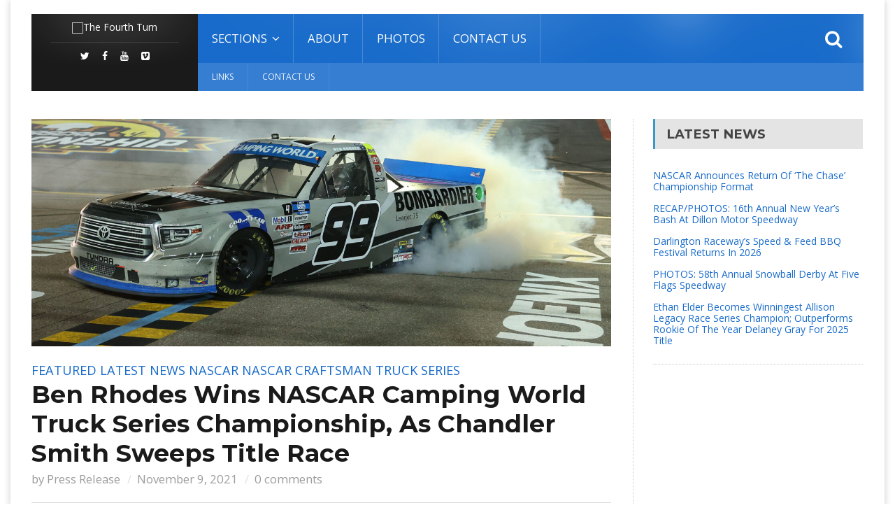

--- FILE ---
content_type: text/html; charset=UTF-8
request_url: https://thefourthturn.com/2021/11/ben-rhodes-wins-nascar-camping-world-truck-series-championship-as-chandler-smith-sweeps-title-race/
body_size: 13675
content:
<!DOCTYPE html>
<!--[if IE 7]>
<html class="ie ie7" lang="en-US">
<![endif]-->
<!--[if IE 8]>
<html class="ie ie8" lang="en-US">
<![endif]-->
<!--[if !(IE 7) | !(IE 8)  ]><!-->

<!-- BEGIN html -->
<html xmlns="http://www.w3.org/1999/xhtml" lang="en-US" itemscope itemtype="http://schema.org/WebPage">
<!--<![endif]-->
	<!-- BEGIN head -->
	<head>


		<!-- Meta Tags -->
		<meta http-equiv="content-type" content="text/html; charset=UTF-8" />
		<meta name="viewport" content="width=device-width, initial-scale=1, maximum-scale=1" />
		
		<!-- Favicon -->
					<link rel="shortcut icon" href="http://thefourthturn.com/wp-content/themes/fraction-theme/images/favicon.png" type="image/x-icon" />
				
		<link rel="alternate" type="application/rss+xml" href="https://thefourthturn.com/feed/" title="The Fourth Turn latest posts" />
		<link rel="alternate" type="application/rss+xml" href="https://thefourthturn.com/comments/feed/" title="The Fourth Turn latest comments" />
		<link rel="pingback" href="https://thefourthturn.com/xmlrpc.php" />

		<style>
#wpadminbar #wp-admin-bar-wccp_free_top_button .ab-icon:before {
	content: "\f160";
	color: #02CA02;
	top: 3px;
}
#wpadminbar #wp-admin-bar-wccp_free_top_button .ab-icon {
	transform: rotate(45deg);
}
</style>
<meta name='robots' content='index, follow, max-image-preview:large, max-snippet:-1, max-video-preview:-1' />
	<style>img:is([sizes="auto" i], [sizes^="auto," i]) { contain-intrinsic-size: 3000px 1500px }</style>
	
	<!-- This site is optimized with the Yoast SEO plugin v25.7 - https://yoast.com/wordpress/plugins/seo/ -->
	<title>Ben Rhodes Wins NASCAR Camping World Truck Series Championship, As Chandler Smith Sweeps Title Race - The Fourth Turn</title>
	<link rel="canonical" href="https://thefourthturn.com/2021/11/ben-rhodes-wins-nascar-camping-world-truck-series-championship-as-chandler-smith-sweeps-title-race/" />
	<meta property="og:locale" content="en_US" />
	<meta property="og:type" content="article" />
	<meta property="og:title" content="Ben Rhodes Wins NASCAR Camping World Truck Series Championship, As Chandler Smith Sweeps Title Race - The Fourth Turn" />
	<meta property="og:description" content="By Reid Spencer NASCAR Wire Service AVONDALE, Ariz. – A bantamweight boxer in the training room, Ben Rhodes punched like a heavyweight on Friday at Phoenix Raceway. On Lap 142" />
	<meta property="og:url" content="https://thefourthturn.com/2021/11/ben-rhodes-wins-nascar-camping-world-truck-series-championship-as-chandler-smith-sweeps-title-race/" />
	<meta property="og:site_name" content="The Fourth Turn" />
	<meta property="article:publisher" content="https://www.facebook.com/TheFourthTurn" />
	<meta property="article:published_time" content="2021-11-10T03:41:07+00:00" />
	<meta property="article:modified_time" content="2021-11-10T03:41:09+00:00" />
	<meta property="og:image" content="https://thefourthturn.com/wp-content/uploads/2021/11/GettyImages-1351586091-scaled.jpg" />
	<meta property="og:image:width" content="2560" />
	<meta property="og:image:height" content="1435" />
	<meta property="og:image:type" content="image/jpeg" />
	<meta name="author" content="Press Release" />
	<meta name="twitter:card" content="summary_large_image" />
	<meta name="twitter:label1" content="Written by" />
	<meta name="twitter:data1" content="Press Release" />
	<meta name="twitter:label2" content="Est. reading time" />
	<meta name="twitter:data2" content="3 minutes" />
	<script type="application/ld+json" class="yoast-schema-graph">{"@context":"https://schema.org","@graph":[{"@type":"WebPage","@id":"https://thefourthturn.com/2021/11/ben-rhodes-wins-nascar-camping-world-truck-series-championship-as-chandler-smith-sweeps-title-race/","url":"https://thefourthturn.com/2021/11/ben-rhodes-wins-nascar-camping-world-truck-series-championship-as-chandler-smith-sweeps-title-race/","name":"Ben Rhodes Wins NASCAR Camping World Truck Series Championship, As Chandler Smith Sweeps Title Race - The Fourth Turn","isPartOf":{"@id":"https://thefourthturn.com/#website"},"primaryImageOfPage":{"@id":"https://thefourthturn.com/2021/11/ben-rhodes-wins-nascar-camping-world-truck-series-championship-as-chandler-smith-sweeps-title-race/#primaryimage"},"image":{"@id":"https://thefourthturn.com/2021/11/ben-rhodes-wins-nascar-camping-world-truck-series-championship-as-chandler-smith-sweeps-title-race/#primaryimage"},"thumbnailUrl":"https://thefourthturn.com/wp-content/uploads/2021/11/GettyImages-1351586091-scaled.jpg","datePublished":"2021-11-10T03:41:07+00:00","dateModified":"2021-11-10T03:41:09+00:00","author":{"@id":"https://thefourthturn.com/#/schema/person/e42024d1537b4eabaa4dc6851233eb1f"},"breadcrumb":{"@id":"https://thefourthturn.com/2021/11/ben-rhodes-wins-nascar-camping-world-truck-series-championship-as-chandler-smith-sweeps-title-race/#breadcrumb"},"inLanguage":"en-US","potentialAction":[{"@type":"ReadAction","target":["https://thefourthturn.com/2021/11/ben-rhodes-wins-nascar-camping-world-truck-series-championship-as-chandler-smith-sweeps-title-race/"]}]},{"@type":"ImageObject","inLanguage":"en-US","@id":"https://thefourthturn.com/2021/11/ben-rhodes-wins-nascar-camping-world-truck-series-championship-as-chandler-smith-sweeps-title-race/#primaryimage","url":"https://thefourthturn.com/wp-content/uploads/2021/11/GettyImages-1351586091-scaled.jpg","contentUrl":"https://thefourthturn.com/wp-content/uploads/2021/11/GettyImages-1351586091-scaled.jpg","width":2560,"height":1435,"caption":"AVONDALE, ARIZONA - NOVEMBER 05: Ben Rhodes, driver of the #99 Bombardier LearJet 75 Toyota, celebrates with a burnout after winning the 2021 NASCAR Camping World Truck Series Championship at Phoenix Raceway on November 05, 2021 in Avondale, Arizona. (Photo by Christian Petersen/Getty Images)"},{"@type":"BreadcrumbList","@id":"https://thefourthturn.com/2021/11/ben-rhodes-wins-nascar-camping-world-truck-series-championship-as-chandler-smith-sweeps-title-race/#breadcrumb","itemListElement":[{"@type":"ListItem","position":1,"name":"Home","item":"https://thefourthturn.com/"},{"@type":"ListItem","position":2,"name":"Ben Rhodes Wins NASCAR Camping World Truck Series Championship, As Chandler Smith Sweeps Title Race"}]},{"@type":"WebSite","@id":"https://thefourthturn.com/#website","url":"https://thefourthturn.com/","name":"The Fourth Turn","description":"Racing News","potentialAction":[{"@type":"SearchAction","target":{"@type":"EntryPoint","urlTemplate":"https://thefourthturn.com/?s={search_term_string}"},"query-input":{"@type":"PropertyValueSpecification","valueRequired":true,"valueName":"search_term_string"}}],"inLanguage":"en-US"},{"@type":"Person","@id":"https://thefourthturn.com/#/schema/person/e42024d1537b4eabaa4dc6851233eb1f","name":"Press Release","image":{"@type":"ImageObject","inLanguage":"en-US","@id":"https://thefourthturn.com/#/schema/person/image/","url":"https://secure.gravatar.com/avatar/3c4c490f416de0bb8faaf00668663c2e1e20605324719cfa6630709ac2fb904b?s=96&d=mm&r=g","contentUrl":"https://secure.gravatar.com/avatar/3c4c490f416de0bb8faaf00668663c2e1e20605324719cfa6630709ac2fb904b?s=96&d=mm&r=g","caption":"Press Release"},"url":"https://thefourthturn.com/author/press-release/"}]}</script>
	<!-- / Yoast SEO plugin. -->


<link rel='dns-prefetch' href='//stats.wp.com' />
<link rel='dns-prefetch' href='//fonts.googleapis.com' />
<link rel='preconnect' href='//c0.wp.com' />
<link rel="alternate" type="application/rss+xml" title="The Fourth Turn &raquo; Feed" href="https://thefourthturn.com/feed/" />
<link rel="alternate" type="application/rss+xml" title="The Fourth Turn &raquo; Comments Feed" href="https://thefourthturn.com/comments/feed/" />
<link rel="alternate" type="application/rss+xml" title="The Fourth Turn &raquo; Ben Rhodes Wins NASCAR Camping World Truck Series Championship, As Chandler Smith Sweeps Title Race Comments Feed" href="https://thefourthturn.com/2021/11/ben-rhodes-wins-nascar-camping-world-truck-series-championship-as-chandler-smith-sweeps-title-race/feed/" />
<script type="text/javascript">
/* <![CDATA[ */
window._wpemojiSettings = {"baseUrl":"https:\/\/s.w.org\/images\/core\/emoji\/16.0.1\/72x72\/","ext":".png","svgUrl":"https:\/\/s.w.org\/images\/core\/emoji\/16.0.1\/svg\/","svgExt":".svg","source":{"concatemoji":"https:\/\/thefourthturn.com\/wp-includes\/js\/wp-emoji-release.min.js?ver=6.8.3"}};
/*! This file is auto-generated */
!function(s,n){var o,i,e;function c(e){try{var t={supportTests:e,timestamp:(new Date).valueOf()};sessionStorage.setItem(o,JSON.stringify(t))}catch(e){}}function p(e,t,n){e.clearRect(0,0,e.canvas.width,e.canvas.height),e.fillText(t,0,0);var t=new Uint32Array(e.getImageData(0,0,e.canvas.width,e.canvas.height).data),a=(e.clearRect(0,0,e.canvas.width,e.canvas.height),e.fillText(n,0,0),new Uint32Array(e.getImageData(0,0,e.canvas.width,e.canvas.height).data));return t.every(function(e,t){return e===a[t]})}function u(e,t){e.clearRect(0,0,e.canvas.width,e.canvas.height),e.fillText(t,0,0);for(var n=e.getImageData(16,16,1,1),a=0;a<n.data.length;a++)if(0!==n.data[a])return!1;return!0}function f(e,t,n,a){switch(t){case"flag":return n(e,"\ud83c\udff3\ufe0f\u200d\u26a7\ufe0f","\ud83c\udff3\ufe0f\u200b\u26a7\ufe0f")?!1:!n(e,"\ud83c\udde8\ud83c\uddf6","\ud83c\udde8\u200b\ud83c\uddf6")&&!n(e,"\ud83c\udff4\udb40\udc67\udb40\udc62\udb40\udc65\udb40\udc6e\udb40\udc67\udb40\udc7f","\ud83c\udff4\u200b\udb40\udc67\u200b\udb40\udc62\u200b\udb40\udc65\u200b\udb40\udc6e\u200b\udb40\udc67\u200b\udb40\udc7f");case"emoji":return!a(e,"\ud83e\udedf")}return!1}function g(e,t,n,a){var r="undefined"!=typeof WorkerGlobalScope&&self instanceof WorkerGlobalScope?new OffscreenCanvas(300,150):s.createElement("canvas"),o=r.getContext("2d",{willReadFrequently:!0}),i=(o.textBaseline="top",o.font="600 32px Arial",{});return e.forEach(function(e){i[e]=t(o,e,n,a)}),i}function t(e){var t=s.createElement("script");t.src=e,t.defer=!0,s.head.appendChild(t)}"undefined"!=typeof Promise&&(o="wpEmojiSettingsSupports",i=["flag","emoji"],n.supports={everything:!0,everythingExceptFlag:!0},e=new Promise(function(e){s.addEventListener("DOMContentLoaded",e,{once:!0})}),new Promise(function(t){var n=function(){try{var e=JSON.parse(sessionStorage.getItem(o));if("object"==typeof e&&"number"==typeof e.timestamp&&(new Date).valueOf()<e.timestamp+604800&&"object"==typeof e.supportTests)return e.supportTests}catch(e){}return null}();if(!n){if("undefined"!=typeof Worker&&"undefined"!=typeof OffscreenCanvas&&"undefined"!=typeof URL&&URL.createObjectURL&&"undefined"!=typeof Blob)try{var e="postMessage("+g.toString()+"("+[JSON.stringify(i),f.toString(),p.toString(),u.toString()].join(",")+"));",a=new Blob([e],{type:"text/javascript"}),r=new Worker(URL.createObjectURL(a),{name:"wpTestEmojiSupports"});return void(r.onmessage=function(e){c(n=e.data),r.terminate(),t(n)})}catch(e){}c(n=g(i,f,p,u))}t(n)}).then(function(e){for(var t in e)n.supports[t]=e[t],n.supports.everything=n.supports.everything&&n.supports[t],"flag"!==t&&(n.supports.everythingExceptFlag=n.supports.everythingExceptFlag&&n.supports[t]);n.supports.everythingExceptFlag=n.supports.everythingExceptFlag&&!n.supports.flag,n.DOMReady=!1,n.readyCallback=function(){n.DOMReady=!0}}).then(function(){return e}).then(function(){var e;n.supports.everything||(n.readyCallback(),(e=n.source||{}).concatemoji?t(e.concatemoji):e.wpemoji&&e.twemoji&&(t(e.twemoji),t(e.wpemoji)))}))}((window,document),window._wpemojiSettings);
/* ]]> */
</script>
<style id='wp-emoji-styles-inline-css' type='text/css'>

	img.wp-smiley, img.emoji {
		display: inline !important;
		border: none !important;
		box-shadow: none !important;
		height: 1em !important;
		width: 1em !important;
		margin: 0 0.07em !important;
		vertical-align: -0.1em !important;
		background: none !important;
		padding: 0 !important;
	}
</style>
<link rel='stylesheet' id='wp-block-library-css' href='https://c0.wp.com/c/6.8.3/wp-includes/css/dist/block-library/style.min.css' type='text/css' media='all' />
<style id='classic-theme-styles-inline-css' type='text/css'>
/*! This file is auto-generated */
.wp-block-button__link{color:#fff;background-color:#32373c;border-radius:9999px;box-shadow:none;text-decoration:none;padding:calc(.667em + 2px) calc(1.333em + 2px);font-size:1.125em}.wp-block-file__button{background:#32373c;color:#fff;text-decoration:none}
</style>
<link rel='stylesheet' id='mediaelement-css' href='https://c0.wp.com/c/6.8.3/wp-includes/js/mediaelement/mediaelementplayer-legacy.min.css' type='text/css' media='all' />
<link rel='stylesheet' id='wp-mediaelement-css' href='https://c0.wp.com/c/6.8.3/wp-includes/js/mediaelement/wp-mediaelement.min.css' type='text/css' media='all' />
<style id='jetpack-sharing-buttons-style-inline-css' type='text/css'>
.jetpack-sharing-buttons__services-list{display:flex;flex-direction:row;flex-wrap:wrap;gap:0;list-style-type:none;margin:5px;padding:0}.jetpack-sharing-buttons__services-list.has-small-icon-size{font-size:12px}.jetpack-sharing-buttons__services-list.has-normal-icon-size{font-size:16px}.jetpack-sharing-buttons__services-list.has-large-icon-size{font-size:24px}.jetpack-sharing-buttons__services-list.has-huge-icon-size{font-size:36px}@media print{.jetpack-sharing-buttons__services-list{display:none!important}}.editor-styles-wrapper .wp-block-jetpack-sharing-buttons{gap:0;padding-inline-start:0}ul.jetpack-sharing-buttons__services-list.has-background{padding:1.25em 2.375em}
</style>
<style id='global-styles-inline-css' type='text/css'>
:root{--wp--preset--aspect-ratio--square: 1;--wp--preset--aspect-ratio--4-3: 4/3;--wp--preset--aspect-ratio--3-4: 3/4;--wp--preset--aspect-ratio--3-2: 3/2;--wp--preset--aspect-ratio--2-3: 2/3;--wp--preset--aspect-ratio--16-9: 16/9;--wp--preset--aspect-ratio--9-16: 9/16;--wp--preset--color--black: #000000;--wp--preset--color--cyan-bluish-gray: #abb8c3;--wp--preset--color--white: #ffffff;--wp--preset--color--pale-pink: #f78da7;--wp--preset--color--vivid-red: #cf2e2e;--wp--preset--color--luminous-vivid-orange: #ff6900;--wp--preset--color--luminous-vivid-amber: #fcb900;--wp--preset--color--light-green-cyan: #7bdcb5;--wp--preset--color--vivid-green-cyan: #00d084;--wp--preset--color--pale-cyan-blue: #8ed1fc;--wp--preset--color--vivid-cyan-blue: #0693e3;--wp--preset--color--vivid-purple: #9b51e0;--wp--preset--gradient--vivid-cyan-blue-to-vivid-purple: linear-gradient(135deg,rgba(6,147,227,1) 0%,rgb(155,81,224) 100%);--wp--preset--gradient--light-green-cyan-to-vivid-green-cyan: linear-gradient(135deg,rgb(122,220,180) 0%,rgb(0,208,130) 100%);--wp--preset--gradient--luminous-vivid-amber-to-luminous-vivid-orange: linear-gradient(135deg,rgba(252,185,0,1) 0%,rgba(255,105,0,1) 100%);--wp--preset--gradient--luminous-vivid-orange-to-vivid-red: linear-gradient(135deg,rgba(255,105,0,1) 0%,rgb(207,46,46) 100%);--wp--preset--gradient--very-light-gray-to-cyan-bluish-gray: linear-gradient(135deg,rgb(238,238,238) 0%,rgb(169,184,195) 100%);--wp--preset--gradient--cool-to-warm-spectrum: linear-gradient(135deg,rgb(74,234,220) 0%,rgb(151,120,209) 20%,rgb(207,42,186) 40%,rgb(238,44,130) 60%,rgb(251,105,98) 80%,rgb(254,248,76) 100%);--wp--preset--gradient--blush-light-purple: linear-gradient(135deg,rgb(255,206,236) 0%,rgb(152,150,240) 100%);--wp--preset--gradient--blush-bordeaux: linear-gradient(135deg,rgb(254,205,165) 0%,rgb(254,45,45) 50%,rgb(107,0,62) 100%);--wp--preset--gradient--luminous-dusk: linear-gradient(135deg,rgb(255,203,112) 0%,rgb(199,81,192) 50%,rgb(65,88,208) 100%);--wp--preset--gradient--pale-ocean: linear-gradient(135deg,rgb(255,245,203) 0%,rgb(182,227,212) 50%,rgb(51,167,181) 100%);--wp--preset--gradient--electric-grass: linear-gradient(135deg,rgb(202,248,128) 0%,rgb(113,206,126) 100%);--wp--preset--gradient--midnight: linear-gradient(135deg,rgb(2,3,129) 0%,rgb(40,116,252) 100%);--wp--preset--font-size--small: 13px;--wp--preset--font-size--medium: 20px;--wp--preset--font-size--large: 36px;--wp--preset--font-size--x-large: 42px;--wp--preset--spacing--20: 0.44rem;--wp--preset--spacing--30: 0.67rem;--wp--preset--spacing--40: 1rem;--wp--preset--spacing--50: 1.5rem;--wp--preset--spacing--60: 2.25rem;--wp--preset--spacing--70: 3.38rem;--wp--preset--spacing--80: 5.06rem;--wp--preset--shadow--natural: 6px 6px 9px rgba(0, 0, 0, 0.2);--wp--preset--shadow--deep: 12px 12px 50px rgba(0, 0, 0, 0.4);--wp--preset--shadow--sharp: 6px 6px 0px rgba(0, 0, 0, 0.2);--wp--preset--shadow--outlined: 6px 6px 0px -3px rgba(255, 255, 255, 1), 6px 6px rgba(0, 0, 0, 1);--wp--preset--shadow--crisp: 6px 6px 0px rgba(0, 0, 0, 1);}:where(.is-layout-flex){gap: 0.5em;}:where(.is-layout-grid){gap: 0.5em;}body .is-layout-flex{display: flex;}.is-layout-flex{flex-wrap: wrap;align-items: center;}.is-layout-flex > :is(*, div){margin: 0;}body .is-layout-grid{display: grid;}.is-layout-grid > :is(*, div){margin: 0;}:where(.wp-block-columns.is-layout-flex){gap: 2em;}:where(.wp-block-columns.is-layout-grid){gap: 2em;}:where(.wp-block-post-template.is-layout-flex){gap: 1.25em;}:where(.wp-block-post-template.is-layout-grid){gap: 1.25em;}.has-black-color{color: var(--wp--preset--color--black) !important;}.has-cyan-bluish-gray-color{color: var(--wp--preset--color--cyan-bluish-gray) !important;}.has-white-color{color: var(--wp--preset--color--white) !important;}.has-pale-pink-color{color: var(--wp--preset--color--pale-pink) !important;}.has-vivid-red-color{color: var(--wp--preset--color--vivid-red) !important;}.has-luminous-vivid-orange-color{color: var(--wp--preset--color--luminous-vivid-orange) !important;}.has-luminous-vivid-amber-color{color: var(--wp--preset--color--luminous-vivid-amber) !important;}.has-light-green-cyan-color{color: var(--wp--preset--color--light-green-cyan) !important;}.has-vivid-green-cyan-color{color: var(--wp--preset--color--vivid-green-cyan) !important;}.has-pale-cyan-blue-color{color: var(--wp--preset--color--pale-cyan-blue) !important;}.has-vivid-cyan-blue-color{color: var(--wp--preset--color--vivid-cyan-blue) !important;}.has-vivid-purple-color{color: var(--wp--preset--color--vivid-purple) !important;}.has-black-background-color{background-color: var(--wp--preset--color--black) !important;}.has-cyan-bluish-gray-background-color{background-color: var(--wp--preset--color--cyan-bluish-gray) !important;}.has-white-background-color{background-color: var(--wp--preset--color--white) !important;}.has-pale-pink-background-color{background-color: var(--wp--preset--color--pale-pink) !important;}.has-vivid-red-background-color{background-color: var(--wp--preset--color--vivid-red) !important;}.has-luminous-vivid-orange-background-color{background-color: var(--wp--preset--color--luminous-vivid-orange) !important;}.has-luminous-vivid-amber-background-color{background-color: var(--wp--preset--color--luminous-vivid-amber) !important;}.has-light-green-cyan-background-color{background-color: var(--wp--preset--color--light-green-cyan) !important;}.has-vivid-green-cyan-background-color{background-color: var(--wp--preset--color--vivid-green-cyan) !important;}.has-pale-cyan-blue-background-color{background-color: var(--wp--preset--color--pale-cyan-blue) !important;}.has-vivid-cyan-blue-background-color{background-color: var(--wp--preset--color--vivid-cyan-blue) !important;}.has-vivid-purple-background-color{background-color: var(--wp--preset--color--vivid-purple) !important;}.has-black-border-color{border-color: var(--wp--preset--color--black) !important;}.has-cyan-bluish-gray-border-color{border-color: var(--wp--preset--color--cyan-bluish-gray) !important;}.has-white-border-color{border-color: var(--wp--preset--color--white) !important;}.has-pale-pink-border-color{border-color: var(--wp--preset--color--pale-pink) !important;}.has-vivid-red-border-color{border-color: var(--wp--preset--color--vivid-red) !important;}.has-luminous-vivid-orange-border-color{border-color: var(--wp--preset--color--luminous-vivid-orange) !important;}.has-luminous-vivid-amber-border-color{border-color: var(--wp--preset--color--luminous-vivid-amber) !important;}.has-light-green-cyan-border-color{border-color: var(--wp--preset--color--light-green-cyan) !important;}.has-vivid-green-cyan-border-color{border-color: var(--wp--preset--color--vivid-green-cyan) !important;}.has-pale-cyan-blue-border-color{border-color: var(--wp--preset--color--pale-cyan-blue) !important;}.has-vivid-cyan-blue-border-color{border-color: var(--wp--preset--color--vivid-cyan-blue) !important;}.has-vivid-purple-border-color{border-color: var(--wp--preset--color--vivid-purple) !important;}.has-vivid-cyan-blue-to-vivid-purple-gradient-background{background: var(--wp--preset--gradient--vivid-cyan-blue-to-vivid-purple) !important;}.has-light-green-cyan-to-vivid-green-cyan-gradient-background{background: var(--wp--preset--gradient--light-green-cyan-to-vivid-green-cyan) !important;}.has-luminous-vivid-amber-to-luminous-vivid-orange-gradient-background{background: var(--wp--preset--gradient--luminous-vivid-amber-to-luminous-vivid-orange) !important;}.has-luminous-vivid-orange-to-vivid-red-gradient-background{background: var(--wp--preset--gradient--luminous-vivid-orange-to-vivid-red) !important;}.has-very-light-gray-to-cyan-bluish-gray-gradient-background{background: var(--wp--preset--gradient--very-light-gray-to-cyan-bluish-gray) !important;}.has-cool-to-warm-spectrum-gradient-background{background: var(--wp--preset--gradient--cool-to-warm-spectrum) !important;}.has-blush-light-purple-gradient-background{background: var(--wp--preset--gradient--blush-light-purple) !important;}.has-blush-bordeaux-gradient-background{background: var(--wp--preset--gradient--blush-bordeaux) !important;}.has-luminous-dusk-gradient-background{background: var(--wp--preset--gradient--luminous-dusk) !important;}.has-pale-ocean-gradient-background{background: var(--wp--preset--gradient--pale-ocean) !important;}.has-electric-grass-gradient-background{background: var(--wp--preset--gradient--electric-grass) !important;}.has-midnight-gradient-background{background: var(--wp--preset--gradient--midnight) !important;}.has-small-font-size{font-size: var(--wp--preset--font-size--small) !important;}.has-medium-font-size{font-size: var(--wp--preset--font-size--medium) !important;}.has-large-font-size{font-size: var(--wp--preset--font-size--large) !important;}.has-x-large-font-size{font-size: var(--wp--preset--font-size--x-large) !important;}
:where(.wp-block-post-template.is-layout-flex){gap: 1.25em;}:where(.wp-block-post-template.is-layout-grid){gap: 1.25em;}
:where(.wp-block-columns.is-layout-flex){gap: 2em;}:where(.wp-block-columns.is-layout-grid){gap: 2em;}
:root :where(.wp-block-pullquote){font-size: 1.5em;line-height: 1.6;}
</style>
<link rel='stylesheet' id='embedpress-style-css' href='https://thefourthturn.com/wp-content/plugins/embedpress/assets/css/embedpress.css?ver=4.3.0' type='text/css' media='all' />
<link rel='stylesheet' id='google-fonts-1-css' href='https://fonts.googleapis.com/css?family=Open+Sans&#038;subset=latin&#038;ver=6.8.3' type='text/css' media='all' />
<link rel='stylesheet' id='google-fonts-2-css' href='https://fonts.googleapis.com/css?family=Montserrat&#038;subset=latin&#038;ver=6.8.3' type='text/css' media='all' />
<link rel='stylesheet' id='google-fonts-3-css' href='https://fonts.googleapis.com/css?family=PT+Sans+Narrow&#038;subset=latin&#038;ver=6.8.3' type='text/css' media='all' />
<link rel='stylesheet' id='reset-css' href='https://thefourthturn.com/wp-content/themes/fraction-theme/css/reset.css?ver=6.8.3' type='text/css' media='all' />
<link rel='stylesheet' id='font-awesome-css' href='https://thefourthturn.com/wp-content/plugins/js_composer/assets/lib/bower/font-awesome/css/font-awesome.min.css?ver=5.6' type='text/css' media='all' />
<link rel='stylesheet' id='animate-css' href='https://thefourthturn.com/wp-content/themes/fraction-theme/css/animate.css?ver=6.8.3' type='text/css' media='all' />
<link rel='stylesheet' id='main-stylesheet-css' href='https://thefourthturn.com/wp-content/themes/fraction-theme/css/main-stylesheet.css?ver=6.8.3' type='text/css' media='all' />
<link rel='stylesheet' id='lightbox-css' href='https://thefourthturn.com/wp-content/themes/fraction-theme/css/lightbox.css?ver=6.8.3' type='text/css' media='all' />
<link rel='stylesheet' id='shortcodes-css' href='https://thefourthturn.com/wp-content/themes/fraction-theme/css/shortcodes.css?ver=6.8.3' type='text/css' media='all' />
<link rel='stylesheet' id='dat-menu-css' href='https://thefourthturn.com/wp-content/themes/fraction-theme/css/dat-menu.css?ver=6.8.3' type='text/css' media='all' />
<link rel='stylesheet' id='responsive-css' href='https://thefourthturn.com/wp-content/themes/fraction-theme/css/responsive.css?ver=6.8.3' type='text/css' media='all' />
<!--[if lt IE 8]>
<link rel='stylesheet' id='ie-only-styles-css' href='https://thefourthturn.com/wp-content/themes/fraction-theme/css/ie-ancient.css?ver=6.8.3' type='text/css' media='all' />
<![endif]-->
<link rel='stylesheet' id='owl.carousel-css' href='https://thefourthturn.com/wp-content/themes/fraction-theme/css/owl.carousel.css?ver=6.8.3' type='text/css' media='all' />
<link rel='stylesheet' id='owl.theme-css' href='https://thefourthturn.com/wp-content/themes/fraction-theme/css/owl.theme.css?ver=6.8.3' type='text/css' media='all' />
<link rel='stylesheet' id='dynamic-css-css' href='https://thefourthturn.com/wp-admin/admin-ajax.php?action=ot_dynamic_css&#038;ver=6.8.3' type='text/css' media='all' />
<link rel='stylesheet' id='style-css' href='https://thefourthturn.com/wp-content/themes/fraction-theme/style.css?ver=6.8.3' type='text/css' media='all' />
<link rel='stylesheet' id='dashicons-css' href='https://c0.wp.com/c/6.8.3/wp-includes/css/dashicons.min.css' type='text/css' media='all' />
<script type="text/javascript" id="jquery-core-js-extra">
/* <![CDATA[ */
var ot = {"THEME_NAME":"fraction","adminUrl":"https:\/\/thefourthturn.com\/wp-admin\/admin-ajax.php","gallery_id":"","galleryCat":"","imageUrl":"https:\/\/thefourthturn.com\/wp-content\/themes\/fraction-theme\/images\/","cssUrl":"https:\/\/thefourthturn.com\/wp-content\/themes\/fraction-theme\/css\/","themeUrl":"https:\/\/thefourthturn.com\/wp-content\/themes\/fraction-theme"};
/* ]]> */
</script>
<script type="text/javascript" src="https://c0.wp.com/c/6.8.3/wp-includes/js/jquery/jquery.min.js" id="jquery-core-js"></script>
<script type="text/javascript" src="https://c0.wp.com/c/6.8.3/wp-includes/js/jquery/jquery-migrate.min.js" id="jquery-migrate-js"></script>
<script type="text/javascript" src="https://thefourthturn.com/wp-admin/admin-ajax.php?action=ot_dynamic_js&amp;ver=1" id="dynamic-scripts-js"></script>
<link rel="https://api.w.org/" href="https://thefourthturn.com/wp-json/" /><link rel="alternate" title="JSON" type="application/json" href="https://thefourthturn.com/wp-json/wp/v2/posts/72022" /><link rel="EditURI" type="application/rsd+xml" title="RSD" href="https://thefourthturn.com/xmlrpc.php?rsd" />
<meta name="generator" content="WordPress 6.8.3" />
<link rel='shortlink' href='https://thefourthturn.com/?p=72022' />
<link rel="alternate" title="oEmbed (JSON)" type="application/json+oembed" href="https://thefourthturn.com/wp-json/oembed/1.0/embed?url=https%3A%2F%2Fthefourthturn.com%2F2021%2F11%2Fben-rhodes-wins-nascar-camping-world-truck-series-championship-as-chandler-smith-sweeps-title-race%2F" />
<link rel="alternate" title="oEmbed (XML)" type="text/xml+oembed" href="https://thefourthturn.com/wp-json/oembed/1.0/embed?url=https%3A%2F%2Fthefourthturn.com%2F2021%2F11%2Fben-rhodes-wins-nascar-camping-world-truck-series-championship-as-chandler-smith-sweeps-title-race%2F&#038;format=xml" />
<style>
.unselectable
{
-moz-user-select:none;
-webkit-user-select:none;
cursor: default;
}
html
{
-webkit-touch-callout: none;
-webkit-user-select: none;
-khtml-user-select: none;
-moz-user-select: none;
-ms-user-select: none;
user-select: none;
-webkit-tap-highlight-color: rgba(0,0,0,0);
}
</style>
<script id="wpcp_css_disable_selection" type="text/javascript">
var e = document.getElementsByTagName('body')[0];
if(e)
{
	e.setAttribute('unselectable',"on");
}
</script>
	<style>img#wpstats{display:none}</style>
		<meta name="generator" content="Powered by WPBakery Page Builder - drag and drop page builder for WordPress."/>
<!--[if lte IE 9]><link rel="stylesheet" type="text/css" href="https://thefourthturn.com/wp-content/plugins/js_composer/assets/css/vc_lte_ie9.min.css" media="screen"><![endif]--><noscript><style type="text/css"> .wpb_animate_when_almost_visible { opacity: 1; }</style></noscript>	

	<!-- END head -->
	</head>
	
	<!-- BEGIN body -->
	<body class="wp-singular post-template-default single single-post postid-72022 single-format-standard wp-theme-fraction-theme unselectable wpb-js-composer js-comp-ver-5.6 vc_responsive">
			
					
		<a href="#dat-menu" class="ot-menu-toggle"><i class="fa fa-bars"></i>Toggle Menu</a>
		<!-- BEGIN .boxed -->
		<div class="boxed active">
			
			<!-- BEGIN .header -->
			<header class="header willfix">
				
				<!-- BEGIN .wrapper -->
				<div class="wrapper">

					<div class="header-left">
						<div class="header-logo">
															<a href="https://thefourthturn.com" class="otanimation" data-anim-object=".header-logo a.otanimation img, .header-logo a.otanimation h1" data-anim-in="flipOutX" data-anim-out="bounceIn">
									<img src="http://the4thturn.com/wp-content/uploads/2017/07/2015-logo.png" alt="The Fourth Turn" />
								</a>
														<strong data-anim-in="fadeOutUpBig" data-anim-out="bounceIn"><i class="fa fa-home"></i> Homepage</strong>
						</div>
													<div class="header-socials">
								<a href="https://twitter.com/TheFourthTurn" target="_blank"><i class="fa fa-twitter"></i></a>								<a href="https://www.facebook.com/TheFourthTurn" target="_blank"><i class="fa fa-facebook"></i></a>																<a href="https://www.youtube.com/channel/UCccM22bGhkWe00fBfmbeT1g" target="_blank"><i class="fa fa-youtube"></i></a>								<a href="#" target="_blank"><i class="fa fa-vimeo-square"></i></a>							</div>
											</div>
						

					<div class="header-right">
						<nav class="main-menu">
							<ul class="load-responsive menu" rel="Main Menu"><li id="menu-item-56842" class="normal-drop   no-description menu-item menu-item-type-custom menu-item-object-custom menu-item-has-children ot-dropdown"><a href="#"><span>Sections</span></a>
<ul class="sub-menu">
	<li id="menu-item-56843" class="normal-drop   no-description menu-item menu-item-type-post_type menu-item-object-page menu-item-has-children ot-dropdown"><a href="https://thefourthturn.com/nascar-3/"><span>NASCAR</span></a>
	<ul class="sub-menu">
		<li id="menu-item-56855" class="normal-drop   no-description menu-item menu-item-type-taxonomy menu-item-object-category"><a href="https://thefourthturn.com/category/nascar-cup-series/">NASCAR Cup Series</a></li>
		<li id="menu-item-56859" class="normal-drop   no-description menu-item menu-item-type-taxonomy menu-item-object-category"><a href="https://thefourthturn.com/category/nascar-xfinity-series/">NASCAR Xfinity Series</a></li>
		<li id="menu-item-56856" class="normal-drop   no-description menu-item menu-item-type-taxonomy menu-item-object-category current-post-ancestor current-menu-parent current-post-parent"><a href="https://thefourthturn.com/category/nascar-craftsman-truck-series/">NASCAR Craftsman Truck Series</a></li>
		<li id="menu-item-56857" class="normal-drop   no-description menu-item menu-item-type-taxonomy menu-item-object-category"><a href="https://thefourthturn.com/category/nascar-kn-pro-series-east/">NASCAR K&#038;N Pro Series East</a></li>
		<li id="menu-item-56858" class="normal-drop   no-description menu-item menu-item-type-taxonomy menu-item-object-category"><a href="https://thefourthturn.com/category/nascar-kn-pro-series-west/">NASCAR K&#038;N Pro Series West</a></li>
	</ul>
</li>
	<li id="menu-item-56850" class="normal-drop   no-description menu-item menu-item-type-taxonomy menu-item-object-category"><a href="https://thefourthturn.com/category/arca/">ARCA</a></li>
	<li id="menu-item-56853" class="normal-drop   no-description menu-item menu-item-type-taxonomy menu-item-object-category menu-item-has-children ot-dropdown"><a href="https://thefourthturn.com/category/late-models/"><span>Late Models</span></a>
	<ul class="sub-menu">
		<li id="menu-item-56851" class="normal-drop   no-description menu-item menu-item-type-taxonomy menu-item-object-category"><a href="https://thefourthturn.com/category/cars-tour/">CARS Tour</a></li>
		<li id="menu-item-56863" class="normal-drop   no-description menu-item menu-item-type-taxonomy menu-item-object-category"><a href="https://thefourthturn.com/category/pass-south/">Pro All Stars Series</a></li>
		<li id="menu-item-56865" class="normal-drop   no-description menu-item menu-item-type-taxonomy menu-item-object-category"><a href="https://thefourthturn.com/category/super-late-models/">Super Late Models</a></li>
	</ul>
</li>
	<li id="menu-item-56854" class="normal-drop   no-description menu-item menu-item-type-taxonomy menu-item-object-category"><a href="https://thefourthturn.com/category/local-tracks/">Local Tracks</a></li>
	<li id="menu-item-56852" class="normal-drop   no-description menu-item menu-item-type-taxonomy menu-item-object-category"><a href="https://thefourthturn.com/category/indycar/">IndyCar</a></li>
	<li id="menu-item-56860" class="normal-drop   no-description menu-item menu-item-type-taxonomy menu-item-object-category"><a href="https://thefourthturn.com/category/opinion/">Opinion</a></li>
</ul>
</li>
<li id="menu-item-56846" class="normal-drop   no-description menu-item menu-item-type-post_type menu-item-object-page"><a href="https://thefourthturn.com/about/">About</a></li>
<li id="menu-item-56864" class="normal-drop   no-description menu-item menu-item-type-taxonomy menu-item-object-category"><a href="https://thefourthturn.com/category/photos/">Photos</a></li>
<li id="menu-item-56847" class="normal-drop   no-description menu-item menu-item-type-post_type menu-item-object-page"><a href="https://thefourthturn.com/contact-us-2/">Contact Us</a></li>
</ul>
						
															<div class="search-header">
									<form method="get" action="https://thefourthturn.com" name="searchform">
										<input type="search" value="" placeholder="Search.." autocomplete="off" required="required" name="s" id="s" />
										<input type="submit" value="Search" />
									</form>
								</div>
													</nav>
						

													<nav class="under-menu">
								<ul class="load-responsive" rel="Second Menu"><li id="menu-item-56868" class="menu-item menu-item-type-post_type menu-item-object-page single"><a href="https://thefourthturn.com/links-2/">Links</a></li>
<li id="menu-item-56867" class="menu-item menu-item-type-post_type menu-item-object-page single"><a href="https://thefourthturn.com/contact-us-2/">Contact Us</a></li>
</ul>							</nav>
						
						
					</div>

					<div class="clear-float"></div>
					
				<!-- END .wrapper -->
				</div>
				
			<!-- END .header -->
			</header>






	
	<!-- BEGIN .content -->
	<section class="content">
		
		<!-- BEGIN .wrapper -->
		<div class="wrapper">
			<!-- Slaideri -->
									
			<!--
			<div class="with-sidebar-layout left">
			-->
				<!-- <div class="main-content has-sidebar"> -->
				<!-- <div class="main-content has-double-sidebar"> -->
				<div class="main-content has-sidebar">

										<!-- BEGIN .left-content -->
					<div class="left-content left">
								

	 			
		<div class="article-content post-72022 post type-post status-publish format-standard has-post-thumbnail hentry category-featured category-latest-news category-nascar category-nascar-craftsman-truck-series tag-ben-rhodes tag-chandler-smith tag-john-hunter-nemechek tag-lucas-oil-150 tag-nascar tag-nascar-camping-world-truck-series tag-nascar-playoffs tag-phoenix-raceway tag-zane-smith">
									<div class="article-header">
						
					<img src="http://thefourthturn.com/wp-content/uploads/2021/11/GettyImages-1351586091-scaled-1440x564_c.jpg" alt="Ben Rhodes Wins NASCAR Camping World Truck Series Championship, As Chandler Smith Sweeps Title Race" />															<div class="content-category">
																	<a href="https://thefourthturn.com/category/featured/" style="color: #186BCA;">Featured</a>
																	<a href="https://thefourthturn.com/category/latest-news/" style="color: #186BCA;">Latest News</a>
																	<a href="https://thefourthturn.com/category/nascar/" style="color: #186BCA;">NASCAR</a>
																	<a href="https://thefourthturn.com/category/nascar-craftsman-truck-series/" style="color: #186BCA;">NASCAR Craftsman Truck Series</a>
															</div>
																			<h1>Ben Rhodes Wins NASCAR Camping World Truck Series Championship, As Chandler Smith Sweeps Title Race</h1>
												<span>
															<span>
									by <a  href="https://thefourthturn.com/author/press-release/" title="Posts by Press Release" rel="author">Press Release</a>								</span>
																						<span><a href="https://thefourthturn.com/2021/11/">November 9, 2021</a></span>
																						<span><a href="https://thefourthturn.com/2021/11/ben-rhodes-wins-nascar-camping-world-truck-series-championship-as-chandler-smith-sweeps-title-race/#comments">0 comments</a></span>
													</span>
					</div>
					
							
					
<p class="caps"></p>



<p><strong>By Reid Spencer</strong></p>



<p><strong>NASCAR Wire Service</strong></p>



<p><strong>AVONDALE, Ariz. –</strong> A bantamweight boxer in the training room, Ben Rhodes punched like a heavyweight on Friday at Phoenix Raceway.</p>



<p>On Lap 142 of 150 in the Lucas Oil 150 NASCAR Camping World Truck Series championship race, Rhodes tapped the tailgate of Zane Smith’s Chevrolet with the nose of his No. 99 ThorSport Racing Toyota, nudged Smith up the track in Turn 2 and made the pass that secured his first title.</p>



<p>At the time, the pass was for fourth place—as Chandler Smith was running away to victory in a No. 18 Kyle Busch Motorsports Toyota that featured superb long-run speed.</p>



<p>Rhodes, who uses boxing as the favorite part of his training regimen, eventually passed Sheldon Creed for third and held that spot to the finish, but he crossed the stripe ahead of the other three championship contenders—Smith in fifth, John Hunter Nemechek in seventh and Matt Crafton in 12th.</p>



<p>“That was the hardest last 40 laps I think I have ever driven in my life,” said Rhodes, who won the first two races of the season and none since. “I was doing things to the race car I probably shouldn’t have been doing. It was dumb, but I had everything to lose.</p>



<p>“And we brought it home and won it. I don’t even know what to say. This is crazy. Bookends for the season—I’m so proud of my ThorSport Racing group. This wasn’t like a vision we had, right, everyone wants to win it, but you just don’t know, it’s so hard. I just can’t thank (owners) Duke and Rhonda (Thorson) enough. They are the reason I’m here tonight.</p>



<p>“I can’t even talk right now, I’m so excited.”</p>



<p>Rhodes’ title was the fourth driver’s championship for ThorSport Racing, with Crafton having won the first three in 2013, 2014 and 2,019. It was the first owner’s title for ThorSport.</p>



<p>Entering the race as the favorite, Nemechek never had a chance. After a disappointing 16th-place qualifying effort, he scraped the wall in Turn 1 on the opening lap and got clipped on the left front by the No. 02 Chevrolet of Kris Wright.</p>



<p>Six laps later, Nemechek limped to pit road with a flat left front tire, lost two laps during the unscheduled stop and spent the first two stages fighting to regain the lead lap.</p>



<p>Though Nemechek recovered the second of his lost laps as the highest-scored lapped truck under caution for Tate Fogleman’s stalled truck on Lap 101, he could drive up only to seventh before the finish.</p>



<p>“Yeah, I got run in to the first corner, got into the fence, somebody else ran in to us on the left side and this thing is killed pretty much,” Nemechek said. “Had a left front tire go flat, went down two laps, got both of our laps back, but just needed more laps, I guess. After all, felt we had the best truck tonight, Playoff-wise for sure.”</p>



<p>Zane Smith passed Rhodes for third place on Lap 110, five laps after the final restart. Though Chandler Smith got past both trucks during the final 45-lap run, Zane Smith held the championship position for 32 laps as Rhodes pursued and finally made the title pass.</p>



<p>“We were eight laps away from winning a championship,” said Zane Smith, who has not secured a ride for next season. “I tried to use all my tools from my side of the thing, but I just couldn’t turn. We fought that all night.”</p>



<p>Chandler Smith swept the first two stages and won for the second time in his career after taking the checkered flag at Bristol in September. In the process he clinched the Sunoco Rookie of the Year title.</p>



<p>Stewart Friesen took second place, crossing the finish line 4.694 seconds behind the race winner. Creed ran fourth behind the new champion, followed by Zane Smith, Christian Eckes, Nemechek, Todd Gilliland, Carson Hocevar and Austin Hill.</p>



<p><em>Photo Credit: Christian Petersen/Getty Images</em></p>
		
						
				
	</div>
									<div class="tag-cloud-body">
		<a href="https://thefourthturn.com/tag/ben-rhodes/">Ben Rhodes</a> <a href="https://thefourthturn.com/tag/chandler-smith/">Chandler Smith</a> <a href="https://thefourthturn.com/tag/john-hunter-nemechek/">John Hunter Nemechek</a> <a href="https://thefourthturn.com/tag/lucas-oil-150/">Lucas Oil 150</a> <a href="https://thefourthturn.com/tag/nascar/">NASCAR</a> <a href="https://thefourthturn.com/tag/nascar-camping-world-truck-series/">NASCAR Camping World Truck Series</a> <a href="https://thefourthturn.com/tag/nascar-playoffs/">NASCAR Playoffs</a> <a href="https://thefourthturn.com/tag/phoenix-raceway/">Phoenix Raceway</a> <a href="https://thefourthturn.com/tag/zane-smith/">Zane Smith</a>	</div>
				
					<div class="share-article-body">
				<div class="main-title">
					<h2>Share This Article</h2>
					<span>Do the sharing thingy</span>
				</div>
				<div class="right">
					<a href="http://www.facebook.com/sharer/sharer.php?u=https://thefourthturn.com/2021/11/ben-rhodes-wins-nascar-camping-world-truck-series-championship-as-chandler-smith-sweeps-title-race/" class="share-body ot-facebook ot-share">
						<i class="fa fa-facebook"></i>

					</a>
					<a href="#" data-url="https://thefourthturn.com/2021/11/ben-rhodes-wins-nascar-camping-world-truck-series-championship-as-chandler-smith-sweeps-title-race/" data-via="thefourthturn" data-text="Ben Rhodes Wins NASCAR Camping World Truck Series Championship, As Chandler Smith Sweeps Title Race" class="share-body ot-twitter ot-tweet">
						<i class="fa fa-twitter"></i>

					</a>
					<a href="https://plus.google.com/share?url=https://thefourthturn.com/2021/11/ben-rhodes-wins-nascar-camping-world-truck-series-championship-as-chandler-smith-sweeps-title-race/" class="share-body ot-google ot-pluss">
						<i class="fa fa-google-plus"></i>

					</a>
					<a href="http://www.linkedin.com/shareArticle?mini=true&url=https://thefourthturn.com/2021/11/ben-rhodes-wins-nascar-camping-world-truck-series-championship-as-chandler-smith-sweeps-title-race/&title=Ben Rhodes Wins NASCAR Camping World Truck Series Championship, As Chandler Smith Sweeps Title Race" data-url="https://thefourthturn.com/2021/11/ben-rhodes-wins-nascar-camping-world-truck-series-championship-as-chandler-smith-sweeps-title-race/" class="share-body ot-linkedin ot-link">
						<i class="fa fa-linkedin"></i>

					</a>
					<a href="http://pinterest.com/pin/create/button/?url=https://thefourthturn.com/2021/11/ben-rhodes-wins-nascar-camping-world-truck-series-championship-as-chandler-smith-sweeps-title-race/&media=http://thefourthturn.com/wp-content/uploads/2021/11/GettyImages-1351586091-scaled.jpg&description=Ben Rhodes Wins NASCAR Camping World Truck Series Championship, As Chandler Smith Sweeps Title Race" data-url="https://thefourthturn.com/2021/11/ben-rhodes-wins-nascar-camping-world-truck-series-championship-as-chandler-smith-sweeps-title-race/" class="share-body ot-pinterest ot-pin">
						<i class="fa fa-pinterest"></i>

					</a>
				</div>
			</div>


		
				
		<div class="article-author-block">
			<div class="main-title">
				<h2>About Author</h2>
				<span>More info about author</span>
			</div>
			<div class="author-block-inner">
				<div class="author-block-header">
					<a href="https://thefourthturn.com/author/press-release/">
						<img src="https://secure.gravatar.com/avatar/3c4c490f416de0bb8faaf00668663c2e1e20605324719cfa6630709ac2fb904b?s=130&#038;d=mm&#038;r=g" alt="Press Release" />
					</a>
				</div>
				<div class="author-block-content">
					<h3>
						<a href="https://thefourthturn.com/author/press-release/">Press Release</a>
					</h3>
					<div class="author-soc-icons">
																																															</div>
					<p>
						<span class="vcard author">
							<span class="fn">
															</span>
						</span>
					</p>
					<a href="https://thefourthturn.com/author/press-release/" class="read-more-link">More by Press Release<i class="fa fa-angle-double-right"></i></a>
				</div>
			</div>
		</div>

				 					<div class="similar-articles-list" style="background: #186BCA">
		<div class="main-title" style="border-left: 4px solid #fff;">
			<h2>Related NASCAR Articles</h2>
			<span>Similar Posts From NASCAR Category</span>
		</div>
		
		<div class="similar-articles">
								<div class="item">
						<div class="item-header">
							<a href="https://thefourthturn.com/2022/05/kevin-harvick-after-finishing-third-in-coca-cola-600-our-cars-ran-good-tonight/" class="image-hover">
								<img src="http://thefourthturn.com/wp-content/uploads/2022/05/Kevin-Harvick-Charlotte-Finish-173x130_c.jpg" alt="Kevin Harvick After Finishing Third In Coca-Cola 600: Our Cars Ran Good Tonight" width="100%" />
							</a>
						</div>
						<div class="item-content">
							<h4><a href="https://thefourthturn.com/2022/05/kevin-harvick-after-finishing-third-in-coca-cola-600-our-cars-ran-good-tonight/">Kevin Harvick After Finishing Third In Coca-Cola 600: Our Cars Ran Good Tonight</a></h4>
															<span><a href="https://thefourthturn.com/2022/05/">May 30, 2022</a></span>
													</div>
					</div>
									<div class="item">
						<div class="item-header">
							<a href="https://thefourthturn.com/2020/09/darlington-raceway-names-backstretch-suites-the-jimmie-johnson-champions-club/" class="image-hover">
								<img src="http://thefourthturn.com/wp-content/uploads/2020/09/Jimmie-Johnson-Kerry-Tharp-173x130_c.jpeg" alt="Darlington Raceway Names Backstretch Suites The Jimmie Johnson Champions Club" width="100%" />
							</a>
						</div>
						<div class="item-content">
							<h4><a href="https://thefourthturn.com/2020/09/darlington-raceway-names-backstretch-suites-the-jimmie-johnson-champions-club/">Darlington Raceway Names Backstretch Suites The Jimmie Johnson Champions Club</a></h4>
															<span><a href="https://thefourthturn.com/2020/09/">September 6, 2020</a></span>
													</div>
					</div>
									<div class="item">
						<div class="item-header">
							<a href="https://thefourthturn.com/2025/10/austin-hill-wins-at-talladega-zilisch-and-allgaier-clinch-spot-in-championship-four/" class="image-hover">
								<img src="http://thefourthturn.com/wp-content/uploads/2025/10/DSC_3108-173x130_c.jpg" alt="Austin Hill Wins At Talladega; Zilisch And Allgaier Clinch Spot In Championship Four" width="100%" />
							</a>
						</div>
						<div class="item-content">
							<h4><a href="https://thefourthturn.com/2025/10/austin-hill-wins-at-talladega-zilisch-and-allgaier-clinch-spot-in-championship-four/">Austin Hill Wins At Talladega; Zilisch And Allgaier Clinch Spot In Championship Four</a></h4>
															<span><a href="https://thefourthturn.com/2025/10/">October 19, 2025</a></span>
													</div>
					</div>
									</div>
	</div>


	

			
	

												<!-- BEGIN .comment-list -->
			<div class="comment-list">
			

			
				<div class="main-title">
					<h2>No Comments so far</h2>
					<span>Jump into a conversation</span>
				</div>


													<div class="block-comments">
						
						<div class="no-comments-yet">
							<h3>No Comments Yet!</h3>
							<span>You can be the one to <a href="#writecomment">start a conversation</a>.</span>
						</div>

					</div>
														<div id="writecomment" class="writecomment">
											<a href="#" name="respond"></a>
							<div id="respond" class="comment-respond">
		<h3 id="reply-title" class="comment-reply-title"> <small><a rel="nofollow" id="cancel-comment-reply-link" href="/2021/11/ben-rhodes-wins-nascar-camping-world-truck-series-championship-as-chandler-smith-sweeps-title-race/#respond" style="display:none;">Click here to cancel reply.</a></small></h3><form action="https://thefourthturn.com/wp-comments-post.php" method="post" id="" class="comment-form"><<p class="contact-form-message"><!--<label for="c_message">Comment<span class="required">*</span></label>--><textarea name="comment" id="comment" placeholder="Comment text.."></textarea></p><p class="contact-form-user"><label for="c_name">Nickname<span class="required">*</span></label><input type="text" placeholder="Nickname" name="author" id="author"></p>
<p class="contact-form-email"><label for="c_email">E-mail<span class="required">*</span></label><input type="text" placeholder="E-mail" name="email" id="email"></p>
<p class="contact-form-website"><label for="c_webside">Website</label><input type="text" placeholder="Website" name="url" id="url"></p>
<p class="form-submit"><input name="submit" type="submit" id="submit" class="submit" value="Post a Comment" /> <input type='hidden' name='comment_post_ID' value='72022' id='comment_post_ID' />
<input type='hidden' name='comment_parent' id='comment_parent' value='0' />
</p><p style="display: none;"><input type="hidden" id="akismet_comment_nonce" name="akismet_comment_nonce" value="ed60972ee1" /></p><p style="display: none !important;" class="akismet-fields-container" data-prefix="ak_"><label>&#916;<textarea name="ak_hp_textarea" cols="45" rows="8" maxlength="100"></textarea></label><input type="hidden" id="ak_js_1" name="ak_js" value="22"/><script>document.getElementById( "ak_js_1" ).setAttribute( "value", ( new Date() ).getTime() );</script></p></form>	</div><!-- #respond -->
										<!-- END #writecomment -->
				</div>
					
					<!-- END .comment-list -->
			</div>
									</div>
					
	<!-- BEGIN #sidebar -->
	<aside id="sidebar" class="right">
		
		<div class="widget-1 first widget">
		<h3>Latest News</h3>
		<ul>
											<li>
					<a href="https://thefourthturn.com/2026/01/nascar-announces-return-of-the-chase-championship-format/">NASCAR Announces Return Of ‘The Chase’ Championship Format</a>
									</li>
											<li>
					<a href="https://thefourthturn.com/2026/01/recap-photos-16th-annual-new-years-bash-at-dillon-motor-speedway/">RECAP/PHOTOS: 16th Annual New Year&#8217;s Bash At Dillon Motor Speedway</a>
									</li>
											<li>
					<a href="https://thefourthturn.com/2025/12/darlington-raceways-speed-feed-bbq-festival-returns-in-2026/">Darlington Raceway’s Speed &amp; Feed BBQ Festival Returns In 2026</a>
									</li>
											<li>
					<a href="https://thefourthturn.com/2025/12/photos-58th-annual-snowball-derby-at-five-flags-speedway/">PHOTOS: 58th Annual Snowball Derby At Five Flags Speedway</a>
									</li>
											<li>
					<a href="https://thefourthturn.com/2025/12/ethan-elder-becomes-winningest-allison-legacy-race-series-champion-outperforms-rookie-of-the-year-delaney-gray-for-2025-title/">Ethan Elder Becomes Winningest Allison Legacy Race Series Champion; Outperforms Rookie Of The Year Delaney Gray For 2025 Title</a>
									</li>
					</ul>

		</div>
					<div class="sidebar-fixed">
											</div>
			<!-- END #sidebar -->
	</aside>

			<!-- END .main-content-->
			</div>

		<!-- END .wrapper -->
		</div>
		
	<!-- END .content -->
	</section>


							<!-- BEGIN .footer -->
			<footer class="footer">
				
				<!-- BEGIN .wrapper -->
				<div class="wrapper">

					<div class="footer-widgets">
																	</div>
					
				<!-- END .wrapper -->
				</div>
				
				<div class="footer-copyright">
					<!-- BEGIN .wrapper -->
					<div class="wrapper">
						<p class="right">Designed by <strong><a href="http://orange-themes.com" target="_blank">Orange-Themes.com</a></strong></p>
						<p>© 2025 The Fourth Turn</p>
					<!-- END .wrapper -->
					</div>
				</div>

			<!-- END .footer -->
			</footer>

			
		<!-- END .boxed -->
		</div>
		<div class="lightbox">
			<div class="lightcontent-loading">
				<a href="#" onclick="javascript:lightboxclose();" class="light-close"><i class="fa fa-minus-square"></i>&nbsp;&nbsp;Close Window</a>
				<div class="loading-box">
					<h3>Loading, Please Wait!</h3>
					<span>This may take a second or two.</span>
					<span class="loading-image"><img src="https://thefourthturn.com/wp-content/themes/fraction-theme/images/loading.gif" title="Loading" alt="Loading" /></span>
				</div>
			</div>
			<div class="lightcontent"></div>
		</div>

	<script type="speculationrules">
{"prefetch":[{"source":"document","where":{"and":[{"href_matches":"\/*"},{"not":{"href_matches":["\/wp-*.php","\/wp-admin\/*","\/wp-content\/uploads\/*","\/wp-content\/*","\/wp-content\/plugins\/*","\/wp-content\/themes\/fraction-theme\/*","\/*\\?(.+)"]}},{"not":{"selector_matches":"a[rel~=\"nofollow\"]"}},{"not":{"selector_matches":".no-prefetch, .no-prefetch a"}}]},"eagerness":"conservative"}]}
</script>
	<div id="wpcp-error-message" class="msgmsg-box-wpcp hideme"><span>error: </span>Content is protected !!</div>
	<script>
	var timeout_result;
	function show_wpcp_message(smessage)
	{
		if (smessage !== "")
			{
			var smessage_text = '<span>Alert: </span>'+smessage;
			document.getElementById("wpcp-error-message").innerHTML = smessage_text;
			document.getElementById("wpcp-error-message").className = "msgmsg-box-wpcp warning-wpcp showme";
			clearTimeout(timeout_result);
			timeout_result = setTimeout(hide_message, 3000);
			}
	}
	function hide_message()
	{
		document.getElementById("wpcp-error-message").className = "msgmsg-box-wpcp warning-wpcp hideme";
	}
	</script>
		<style>
	@media print {
	body * {display: none !important;}
		body:after {
		content: "You are not allowed to print preview this page, Thank you"; }
	}
	</style>
		<style type="text/css">
	#wpcp-error-message {
	    direction: ltr;
	    text-align: center;
	    transition: opacity 900ms ease 0s;
	    z-index: 99999999;
	}
	.hideme {
    	opacity:0;
    	visibility: hidden;
	}
	.showme {
    	opacity:1;
    	visibility: visible;
	}
	.msgmsg-box-wpcp {
		border:1px solid #f5aca6;
		border-radius: 10px;
		color: #555;
		font-family: Tahoma;
		font-size: 11px;
		margin: 10px;
		padding: 10px 36px;
		position: fixed;
		width: 255px;
		top: 50%;
  		left: 50%;
  		margin-top: -10px;
  		margin-left: -130px;
  		-webkit-box-shadow: 0px 0px 34px 2px rgba(242,191,191,1);
		-moz-box-shadow: 0px 0px 34px 2px rgba(242,191,191,1);
		box-shadow: 0px 0px 34px 2px rgba(242,191,191,1);
	}
	.msgmsg-box-wpcp span {
		font-weight:bold;
		text-transform:uppercase;
	}
		.warning-wpcp {
		background:#ffecec url('https://thefourthturn.com/wp-content/plugins/wp-content-copy-protector/images/warning.png') no-repeat 10px 50%;
	}
    </style>
<script type="text/javascript" id="embedpress-front-js-extra">
/* <![CDATA[ */
var eplocalize = {"ajaxurl":"https:\/\/thefourthturn.com\/wp-admin\/admin-ajax.php","is_pro_plugin_active":"","nonce":"80c755db49"};
/* ]]> */
</script>
<script type="text/javascript" src="https://thefourthturn.com/wp-content/plugins/embedpress/assets/js/front.js?ver=4.3.0" id="embedpress-front-js"></script>
<script type="text/javascript" src="https://thefourthturn.com/wp-content/themes/fraction-theme/js/admin/jquery.c00kie.js?ver=1.0" id="cookies-js"></script>
<script type="text/javascript" src="https://thefourthturn.com/wp-content/themes/fraction-theme/js/jquery.floating_popup.1.3.min.js?ver=1.0" id="banner-js"></script>
<script type="text/javascript" src="https://thefourthturn.com/wp-content/themes/fraction-theme/js/modernizr.custom.50878.js?ver=6.8.3" id="modernizr-js"></script>
<script type="text/javascript" src="https://thefourthturn.com/wp-content/themes/fraction-theme/js/SmoothScroll.min.js?ver=6.8.3" id="SmoothScroll-js"></script>
<script type="text/javascript" src="https://thefourthturn.com/wp-content/themes/fraction-theme/js/iscroll.js?ver=6.8.3" id="iscroll-js"></script>
<script type="text/javascript" src="https://thefourthturn.com/wp-content/themes/fraction-theme/js/snap.svg-min.js?ver=1.5.19" id="snap.svg-min-js"></script>
<script type="text/javascript" src="https://thefourthturn.com/wp-content/themes/fraction-theme/js/lightbox.js?ver=1.0" id="lightbox-js"></script>
<script type="text/javascript" src="https://thefourthturn.com/wp-content/themes/fraction-theme/js/theme-scripts.js?ver=6.8.3" id="https://thefourthturn.com/wp-content/themes/fraction-theme/js/-scripts-js"></script>
<script type="text/javascript" src="https://thefourthturn.com/wp-content/themes/fraction-theme/js/owl.carousel.min.js?ver=6.8.3" id="owl.carousel-js"></script>
<script type="text/javascript" src="https://thefourthturn.com/wp-content/themes/fraction-theme/js/jquery.event.move.js?ver=1.3.1" id="move-js"></script>
<script type="text/javascript" src="https://thefourthturn.com/wp-content/themes/fraction-theme/js/jquery.event.swipe.js?ver=6.8.3" id="swipe-js"></script>
<script type="text/javascript" src="https://thefourthturn.com/wp-content/themes/fraction-theme/js/dat-menu.js?ver=6.8.3" id="dat-menu-js"></script>
<script type="text/javascript" src="https://c0.wp.com/c/6.8.3/wp-includes/js/comment-reply.min.js" id="comment-reply-js" async="async" data-wp-strategy="async"></script>
<script type="text/javascript" src="https://thefourthturn.com/wp-content/themes/fraction-theme/js/ot_gallery.js?ver=1.0" id="ot-gallery-js"></script>
<script type="text/javascript" src="https://thefourthturn.com/wp-content/themes/fraction-theme/js/scripts.js?ver=1.0" id="ot-scripts-js"></script>
<script type="text/javascript" src="https://thefourthturn.com/wp-content/themes/fraction-theme/js/fraction.js?ver=1.0.0" id="scripts-wp-js"></script>
<script type="text/javascript" id="jetpack-stats-js-before">
/* <![CDATA[ */
_stq = window._stq || [];
_stq.push([ "view", JSON.parse("{\"v\":\"ext\",\"blog\":\"35328263\",\"post\":\"72022\",\"tz\":\"-5\",\"srv\":\"thefourthturn.com\",\"j\":\"1:14.9.1\"}") ]);
_stq.push([ "clickTrackerInit", "35328263", "72022" ]);
/* ]]> */
</script>
<script type="text/javascript" src="https://stats.wp.com/e-202604.js" id="jetpack-stats-js" defer="defer" data-wp-strategy="defer"></script>
<script defer type="text/javascript" src="https://thefourthturn.com/wp-content/plugins/akismet/_inc/akismet-frontend.js?ver=1756163009" id="akismet-frontend-js"></script>
	<!-- END body -->
	</body>
<!-- END html -->
<script>'undefined'=== typeof _trfq || (window._trfq = []);'undefined'=== typeof _trfd && (window._trfd=[]),_trfd.push({'tccl.baseHost':'secureserver.net'},{'ap':'cpsh-oh'},{'server':'p3plzcpnl505571'},{'dcenter':'p3'},{'cp_id':'6250491'},{'cp_cl':'8'}) // Monitoring performance to make your website faster. If you want to opt-out, please contact web hosting support.</script><script src='https://img1.wsimg.com/traffic-assets/js/tccl.min.js'></script></html>

--- FILE ---
content_type: text/css
request_url: https://thefourthturn.com/wp-content/themes/fraction-theme/css/main-stylesheet.css?ver=6.8.3
body_size: 19607
content:
@charset UTF-8;

@import url(https://fonts.googleapis.com/css?family=Open+Sans:300,400,600,700,800);
@import url(https://fonts.googleapis.com/css?family=Montserrat:400,700);
@import url(https://fonts.googleapis.com/css?family=PT+Sans+Narrow:400,700);


/* Style Index * /

#0 Reset
#1 Layout Structure
#2 Main header
#3 Main menu
#4 Content styling
#5 Comments
#6 Photo gallery
#7 Sidebar styling
#8 Footer


/* #0 Reset */

body {
	font-size: 14px;
	font-family: 'Open Sans', sans-serif;
	margin: 0;
	padding: 0;
	color: #5e5e5e;
	background: url(../images/background-1.jpg);
}


body, html {
	height: auto;
}


/* #1 Layout Structure */

a {
	color: #e34922;
	text-decoration: none;
	-moz-transition: all 0.2s;
	-webkit-transition: all 0.2s;
	-o-transition: all 0.2s;
}

a:hover {
	color: #e34922;
	text-decoration: none;
}

.content a:hover {
	color: #e34922;
	text-decoration: underline;
}

a:focus {
	outline: 0;
}

.clear-float {
	clear:both;
}

.wrapper {
	width: 1190px;
	margin: 0px auto;
	position: relative;
}

.boxed:not(.active) {
	background: #fff;
}

.active.boxed {
	width: 1250px;
	margin: 0px auto;
	background: #fff;
	box-shadow: 0 0px 10px rgba(0,0,0,0.2);
	padding: 0px;
	min-height: 100%;
}

.left {
	float: left;
}

.right {
	float: right;
}

i.fa {
	line-height: inherit!important;
	font-weight: normal!important;
	font-size: inherit!important;
	display: inline-block!important;
}

img {
	max-width: 100%;
	height: auto;
}

.widget .list-group,
.ot-slider .ot-slider-layer strong {
	font-family: 'Montserrat', sans-serif;
}

h1, h2, h3,
h4, h5, h6 {
	line-height: 120%;
	font-family: 'Montserrat', sans-serif;
}

h1 a, h2 a, h3 a,
h4 a, h5 a, h6 a {
	color: inherit;
	text-decoration: none!important;
}

p {
	line-height: 150%;
	margin-bottom: 15px;
}


/* #2 Main header */

.header {
	display: block;
	/*background: silver;*/
	padding-top: 20px;
}

.header.makefixed .header-right:not(.no-bottom) .search-header input[type=text],
.header.makefixed .header-right:not(.no-bottom) .search-header input[type=search] {
	height: 46px;
}

.header.makefixed .header-right:not(.no-bottom) .search-header input[type=submit] {
	line-height: 46px;
	height: 46px;
}

.header.makefixed .header-right:not(.no-bottom) .search-header:after {
	line-height: 46px;
	height: 46px;
	font-size: 18px;
}

.header.makefixed > .wrapper {
	position: fixed;
	z-index: 100;
	top: 0px;
	margin-left: 25px;
	box-shadow: 0 5px 3px rgba(0,0,0,0.06);
}

.admin-bar .header.makefixed > .wrapper {
	top: 32px;
}

.header.makefixed .header-right:not(.no-bottom) .main-menu li > a i {
	font-size: 0;
}

.header.makefixed .main-menu li > a i {
	font-size: 0.8em;
}


.header.makefixed .header-socials {
	display: none!important;
}

.header.makefixed .header-logo {
	border-bottom: 0px;
	padding-bottom: 0px;
}

.header .header-logo h1 {
	font-size: 2.6em;
}

.header.makefixed .header-logo h1 {
	font-size: 1.46em;
	line-height: 100%;
}

.header.makefixed .main-menu > ul > li:not(.has-ot-mega-menu) li > a,
.header.makefixed .main-menu > ul > li > a {
	font-size: 1em;
	padding: 16px 20px 16px 20px;
}

.header .header-right.no-bottom.has-social-block .main-menu > ul > li > a {
	font-size: 1.2em;
	padding: 38px 20px 37px 20px;
}

.header-right.no-bottom.has-social-block .search-header input[type=text],
.header-right.no-bottom.has-social-block .search-header input[type=search] {
	height: 107px;
}

.header-right.no-bottom.has-social-block .search-header:after,
.header-right.no-bottom.has-social-block .search-header input[type=submit] {
	height: 107px;
	line-height: 107px;
}

.header.makefixed .under-menu li a {
	font-size: 0.8em!important;
}

.header.makefixed .under-menu {
	line-height: 38px;
}

.header a {
	color: #fff;
}

.header > .wrapper {
	display: table;
}

.header:not(.makefixed) > .wrapper {
	left: 0px!important;
	margin-left: auto!important;
}

.header .header-left {
	display: table-cell;
	background: #1a1a1a url(../images/header-logo-back.png) no-repeat top center;
	background-size: 100% auto;
	width: 20%;
	text-align: center;
}

.header .header-logo {
	display: block;
	margin: 12px 27px;
	padding-bottom: 12px;
	border-bottom: 1px solid rgba(255,255,255,0.1);
	position: relative;
}

.header .header-left.no-socials .header-logo {
	border-bottom: 0px;
	padding-bottom: 0px;
}

.header .header-logo > a {
	position: relative;
	display: block;
	z-index: 5;
}

.header.makefixed .header-logo > a img {
	height: 20px;
}

/*.header.makefixed .header-logo > strong {
	line-height: 20px;
	font-size: 1em;
}*/

.header.makefixed .header-left {
	width: 13%;
}

.header.makefixed .header-right {
	width: 87%;
}

.header .header-logo > strong {
	display: block;
	opacity: 0;
	position: absolute;
	color: #fff;
	top: 0px;
	left: 0px;
	width: 100%;
	line-height: 50px;
	z-index: 0;
	text-transform: uppercase;
	font-size: 1.4em;
	font-weight: 300;
}

.header .header-socials {
	margin: 12px 27px;
	text-align: center;
}

.header .header-socials a {
	font-size: 1em;
	display: inline-block;
	padding: 0 7px;
}


.header .header-right {
	display: table-cell;
	background: #e34a23;
	color: #fff;
	width: 80%;
}

.header {
	display: block;
	margin-bottom: 40px;
	/*position: relative;*/
	z-index: 1000;
}


.search-header {
	display: block;
	top: 0px;
	right: 0px;
}

.search-header input[type=text],
.search-header input[type=search] {
	display: block;
	border: 0px;
	background: transparent;
	z-index: 3;
	position: absolute;
	top: 0px;
	height: 72px;
	padding: 0;
	font-size: 18px;
	font-family: "Open Sans", sans-serif;
	font-weight: 300;
	color: #fff;
	width: 9%;
	right: 0px;
	opacity: 0;
	-webkit-box-sizing: border-box;
	-moz-box-sizing: border-box;
	box-sizing: border-box;
	-moz-transition: all 0.6s;
	-webkit-transition: all 0.6s;
	-o-transition: all 0.6s;
	-webkit-appearance: none;
}

.search-header input[type=text]:focus,
.search-header input[type=search]:focus,
.search-header.active input[type=text],
.search-header.active input[type=search] {
	width: 91%;
	right: 9%;
	opacity: 1;
	padding: 0 25px;
	background: #232323!important;
}

.main-menu li {
	-moz-transition: opacity 0.4s;
	-webkit-transition: opacity 0.4s;
	-o-transition: opacity 0.4s;
	opacity: 1;
}

.main-menu > ul > li {
	/*padding-right: 1px;*/
}

.main-menu > ul > li > a {
	box-shadow: inset -1px 0 0 rgba(255,255,255,0.2);
	transition: color, background 0.2s;
	-moz-transition: color, background 0.2s;
	-webkit-transition: color, background 0.2s;
	-o-transition: color, background 0.2s;
}

.main-menu > ul > li.no-description > a {
	padding-top: 27px;
	padding-bottom: 27px;
}

.header .search-header:after,
.header .under-menu li a {
	transition: color, background 0.2s;
	-moz-transition: color, background 0.2s;
	-webkit-transition: color, background 0.2s;
	-o-transition: color, background 0.2s;
}

.hidelis li {
	opacity: 0;
}


.search-header input[type=submit] {
	display: block;
	position: absolute;
	right: 0px;
	top: 0px;
	z-index: 2;
	line-height: 72px;
	height: 72px;
	border: 0px;
	cursor: pointer;
	width: 9%;
	background: transparent;
	color: transparent;
}

.search-header input[type=search]::-webkit-input-placeholder { /* WebKit browsers */
	color: #fff;
}
.search-header input[type=search]:-moz-placeholder { /* Mozilla Firefox 4 to 18 */
	color: #fff;
	opacity: 1;
}
.search-header input[type=search]::-moz-placeholder { /* Mozilla Firefox 19+ */
	color: #fff;
	opacity: 1;
}
.search-header input[type=search]:-ms-input-placeholder { /* Internet Explorer 10+ */
	color: #fff;
}

.search-header:after {
	display: block;
	position: absolute;
	content: '\f002';
	font-family: "FontAwesome";
	top: 0px;
	right: 0px;
	z-index: 0;
	width: 9%;
	line-height: 72px;
	height: 72px;
	font-size: 26px;
	text-align: center;
	-moz-transition: all 0.4s;
	-webkit-transition: all 0.4s;
	-o-transition: all 0.4s;
}

.search-header.active:after {
	background: #232323;
}





/* #3 Main menu */

.main-menu {
	display: block;
	z-index: 100;
	position: relative;
	background-color: inherit;
}

.main-menu ul {
	background-color: inherit;
	width: 100%;
	position: relative;
}

.main-menu li {
	display: block;
	float: left;
	background: inherit;
	position: relative;
}

.main-menu ul.sub-menu > li a {
	background: transparent;
}

.main-menu > ul > li:not(.has-ot-mega-menu) li a,
.main-menu > ul > li > a {
	display: block;
	padding: 20px;
	color: #fff;
	text-decoration: none;
	z-index: 2;
	position: relative;
	background: inherit;
	text-transform: uppercase;
	font-size: 1.2em;
	font-weight: 500;
}

.main-menu > ul > li:not(.has-ot-mega-menu) li > a {
	font-size: 1em;
	padding: 17px 20px 17px 20px;
	font-weight: 700;
}

.main-menu li > a i {
	font-size: 0.6em;
	font-weight: 300;
	font-style: normal;
	display: block;
	line-height: 150%;
}

.main-menu li a > span {
	padding-right: 18px;
	display: block;
	position: relative;
}

.main-menu li a > span:after {
	display: block;
	font-family: "FontAwesome";
	content: "\f107";
	position: absolute;
	right: 0px;
	top: 0px;
}

.header .under-menu ul ul li a > span:after,
.main-menu .sub-menu li a > span:after {
	content: '\f105';
}

.main-menu li > ul {
	display: none;
	position: absolute;
	left: 0px;
	top: 100%;
	width: 300px;
	padding-left: 0px;
	padding-bottom: 6px;
	box-shadow: 0 3px 10px rgba(0,0,0,0.2);
}

/*.main-menu li > ul.ot-mega-menu {
	position: static;
}*/

.main-menu li > ul:not(.ot-mega-menu) ul {
	left: 100%;
	top: 0px;
}

.main-menu li > ul.widget {
	width: 100%;
}

.main-menu li ul.ot-mega-menu ul {
	box-shadow: none;
}

.main-menu li ul.ot-mega-menu a > span:after {
	display: none;
}

.main-menu li:hover > ul {
	display: block;
}

.main-menu > ul > li:not(.has-ot-mega-menu) li:hover > a,
.main-menu > ul > li:hover > a {
	background: #1e1e1e;
	color: #fff!important;
}

.main-menu li ul > li {
	float: none;
	display: block;
	margin-bottom: 0px;
}

.main-menu li > ul.sub-menu > li:after {
	display: block;
	position: absolute;
	bottom: 0px;
	height: 1px;
	background: rgba(255,255,255,0.03);
	left: 7%;
	right: 7%;
	content: '';
	z-index: 2;
}

.main-menu li > ul.sub-menu.widget > li:after {
	display: none;
}

.main-menu > ul > li:not(.has-ot-mega-menu) > ul li > a {
	background: #1e1e1e;
	color: #a7a7a7;
	font-weight: normal;
}

.main-menu > ul > li:not(.has-ot-mega-menu) li:hover > a {
	background: #2b2b2b;
	color: #fff!important;
}

.main-menu.transition-active > ul > li > ul {
	visibility: hidden;
}

.main-menu.transition-active > ul > li:hover > ul {
	visibility: visible;
}



.header .under-menu {
	display: block;
	background: rgba(255,255,255,0.13);
	clear: both;
	line-height: 40px;
	z-index: 99;
	position: relative;
}

.header .under-menu:after {
	display: block;
	clear: both;
	content: '';
}

.header .under-menu li {
	display: block;
	float: left;
	position: relative;
	background: transparent;
}

.header .under-menu > ul > li {
	border-right: 1px solid rgba(255,255,255,0.1);
}

.header .under-menu li a {
	display: block;
	padding: 0px 20px;
	color: rgba(255,255,255,0.9);
	font-size: 0.86em;
	font-weight: 500;
	text-transform: uppercase;
	text-decoration: none;
}

.header .under-menu li a > span:after {
	display: inline-block;
	content: ".";
	padding-left: 5px;
}

.header .under-menu li > ul {
	display: none;
	position: absolute;
	left: 0px;
	top: 100%;
	width: 230px;
	padding-left: 0px;
	background: #1a1a1a;
}

.header .under-menu li > ul a {
	color: #fff;
	background: transparent;
}

.header .under-menu li > ul li:hover > a {
	color: #fff;
	background: rgba(255,255,255,0.1);
}

.header .under-menu li > ul ul {
	left: 100%;
	top: 0px;
}

.header .under-menu li:hover > ul {
	display: block;
}

.header .under-menu li:hover > a {
	background: #1a1a1a;
	color: #fff!important;
}

.header .under-menu li:hover > ul li {
	float: none;
	display: block;
}

.header .under-menu li a > span {
	padding-right: 18px;
	display: block;
	position: relative;
}

.header .under-menu li a > span:after {
	display: block;
	font-family: "FontAwesome";
	content: "\f107";
	position: absolute;
	right: 0px;
	top: 0px;
}



/* megamenu */

.main-menu ul:after {
	clear: both;
	content: '';
	display: block;
}

.main-menu li.has-ot-mega-menu {
	position: static!important;
}

.main-menu .ot-mega-menu {
	/*display: block;*/
	position: absolute;
	left: 0px;
	width: 100.01%;
}

.main-menu .ot-mega-menu > li,
.main-menu .ot-mega-menu > li > div {
	display: block;
	background: #1e1e1e;
	/*padding: 20px;*/
}

.main-menu .ot-mega-menu > li.ot-dropdown:after,
.main-menu .ot-mega-menu > li > div:after {
	display: block;
	clear: both;
	content: '';
}

.main-menu .ot-mega-menu > li.ot-dropdown {
	float: left;
	width: 33.333333%;
}

.main-menu .ot-mega-menu > li.ot-dropdown > ul {
	display: block;
	padding: 20px;
	-webkit-box-sizing: border-box;
	-moz-box-sizing: border-box;
	box-sizing: border-box;
}

.main-menu .ot-mega-menu > li > div > div.widget {
	float: left;
	width: 33.333%;
	display: block;
	padding: 20px;
	-webkit-box-sizing: border-box;
	-moz-box-sizing: border-box;
	box-sizing: border-box;
}

nav.main-menu {
	background: url(../images/header-menu-back.png) no-repeat top center;
	background-size: 100% 100%;
}




.ot-mega-menu .widget:after {
	display: block;
	clear: both;
	content: '';
}

.ot-mega-menu .widget.nopaddingplease {
	padding: 0px!important;
}

.ot-mega-menu .widget.lightcolor {
	background: #2b2b2b;
	z-index: 1;
}

.ot-mega-menu .widget-menu {
	display: block;
	margin-bottom: 0px;
	padding-bottom: 0px;
	background: transparent;
}

.ot-mega-menu .widget-menu li a i.fa {
	padding-right: 14px;
}

.ot-mega-menu .widget-menu li {
	display: block;
	background: transparent;
	position: relative;
}

.ot-mega-menu .widget-menu li:after {
	display: block;
	position: absolute;
	content: '';
	background: rgba(255,255,255,0.07);
	height: 1px;
	top: 100%;
	left: 0px;
	width: 100%;
}

.ot-mega-menu .widget-menu li:last-child:after {
	display: none;
}

.ot-mega-menu .widget-menu a {
	display: block;
	background: transparent;
	font-size: 1em;
	padding: 17px 18px;
	margin-top: 1px;
	text-transform: none;
}

.ot-mega-menu .widget-menu li:hover > a {
	display: block;
	background: rgba(0,0,0,0.3);
}

.ot-mega-menu {
	overflow: hidden;
}

.ot-mega-menu .widget {
	position: relative;
}

.ot-mega-menu .widget .article-block .item:after,
.ot-mega-menu .widget .article-block:after {
	display: block;
	clear: both;
	content: '';
}

.ot-mega-menu .widget .article-block .item {
	clear: both;
	display: block;
	border-bottom: 1px dotted #444;
	padding-bottom: 14px;
	margin-bottom: 14px;
}

.ot-mega-menu .widget .article-block .item:last-child {
	padding-bottom: 0px;
	margin-bottom: 0px;
	border-bottom: 0px;
}

.ot-mega-menu .widget .article-block .item-header {
	display: block;
	float: left;
}

.ot-mega-menu .widget .article-block .item.featured .item-header img {
	width: 110px;
	height: 110px;
}

.ot-mega-menu .widget .article-block .item.featured .item-content {
	display: block;
	margin-left: 125px!important;
}

.ot-mega-menu .widget .article-block .item-content {
	display: block;
	margin-left: 65px!important;
}

.ot-mega-menu .widget .article-block .item-content p {
	font-size: 12px;
	margin-bottom: 6px;
	line-height: 15px;
	opacity: 0.5;
}

.ot-mega-menu .widget .article-block .item-content h4 {
	font-size: 18px;
	margin-bottom: 6px;
	font-weight: 400;
	line-height: 15px;
}

.ot-mega-menu .widget .article-block .item-content span {
	font-size: 13px;
	font-weight: 400;
	line-height: 15px;
	opacity: 0.5;
}



.ot-mega-menu .widget {
	position: relative;
}

.ot-mega-menu .widget .widget-menu {
	z-index: 3;
	position: relative;
}

.ot-mega-menu > .menu-item:before {
	display: block;
	right: 100%;
	top: 20px;
	bottom: 20px;
	border-left: 1px dotted #444;
	content: '';
	position: absolute;
	z-index: 0;
}

.ot-mega-menu .widget:before {
	display: block;
	top: 20px;
	bottom: 20px;
	right: 100%;
	border-left: 1px dotted #444;
	content: '';
	position: absolute;
	z-index: 0;
}

.ot-mega-menu .widget:first-child:before {
	display: none;
}




/* #4 Content styling */

.home-featured-article {
	display: block;
	position: relative;
	margin-bottom: 40px;
}

.home-featured-article .home-featured-item {
	display: block;
	z-index: 2;
	position: absolute;
	left: 0px;
	top: 0px;
	visibility: hidden;
	text-decoration: none;
	min-height: 220px;
}

.home-featured-article .home-featured-item .feature-text {
	display: block;
	position: absolute;
	width: 70%;
	text-align: center;
	padding-bottom: 70px;
	bottom: 0px;
	padding-left: 15%;
	padding-right: 15%;
	color: #fff;
	text-shadow: 0 1px 1px rgba(0,0,0,0.7);
	box-shadow: inset 0 -380px 110px -200px rgba(0,0,0,0.7);
	padding-top: 70px;
}

.home-featured-article .home-featured-item .feature-text strong {
	display: block;
	margin-bottom: 15px;
	font-size: 2.6em;
	font-family: 'PT Sans Narrow', sans-serif;
}

.home-featured-article .home-featured-item .feature-text span {
	display: block;
	font-size: 1.2em;
	line-height: 150%;
}

.home-featured-article .home-featured-item.active {
	position: relative;
	left: 0px;
	top: 0px;
	visibility: visible;
}

.home-featured-article .home-featured-menu {
	display: block;
	z-index: 4;
	position: absolute;
	width: 100%;
	bottom: 0px;
	left: 0px;
	text-align: center;
	height: 1px;
	position: relative;
	top: -35px;
}

.home-featured-article .home-featured-menu a {
	display: inline-block;
	width: 20px;
	height: 20px;
	line-height: 20px;
	font-size: 20px;
	overflow: hidden;
	color: transparent;
	background: transparent;
	box-shadow: inset 0 0 0 2px #fff;
	border-radius: 50%;
	margin-top: -20px;
	margin-left: 2px;
	margin-right: 2px;
}

.home-featured-article .home-featured-menu a:hover {
	color: transparent;
	background: #fff;
}

.home-featured-article .home-featured-menu a.active {
	background: #fff;
}

.ot-slider {
	display: block;
	padding-bottom: 40px;
	position: relative;
	background: #fff;
	z-index: 20;
}

.ot-slider:after {
	display: block;
	clear: both;
	content: '';
}

.ot-slider .ot-slide {
	display: block;
	position: relative;
}

.ot-slider .ot-slider-layer {
	display: block;
	position: relative;
	float: left;
	overflow: hidden;
}

.ot-slider .ot-slider-layer img {
	max-width: 100%;
	height: auto;
}

.ot-slider .ot-slider-layer a {
	color: #fff!important;
	text-shadow: 0 1px 1px rgba(0,0,0,0.5);
}

.ot-slider .ot-slider-layer a:before {
	display: block;
	position: absolute;
	content: '';
	left: 0px;
	top: 0px;
	width: 100%;
	height: 100%;
	background: rgba(0,0,0,0) url("../images/slider-img-bg.png") no-repeat center;
	background-size:  100% 100%;
	opacity: 0.5;
	-moz-transition: all 0.2s;
	-webkit-transition: all 0.2s;
	-o-transition: all 0.2s;
}

.ot-slider .ot-slider-layer a:hover:before {
	opacity: 0.9;
	background: rgba(0,0,0,0.2) url("../images/slider-img-bg.png") no-repeat center;
	background-size:  100% 100%;
}

.ot-slider .ot-slider-layer strong {
	display: block;
	position: absolute;
	z-index: 5;
	bottom: 30px;
	left: 30px;
	right: 30px;
	font-size: 1.9em;
	font-weight: 600;
	letter-spacing: -1px;
	text-transform: uppercase;
	line-height: 120%;
	-moz-transition: all 0.2s;
	-webkit-transition: all 0.2s;
	-o-transition: all 0.2s;
}

.ot-slider .ot-slider-layer a:hover strong {
	bottom: 35px;
}

.ot-slider .ot-slider-layer strong i {
	font-style: normal;
	display: block;
	position: absolute;
	bottom: 100%;
	padding: 5px 10px;
	letter-spacing: 0px;
	font-size: 0.5em;
	background: #232323;
	text-shadow: none!important;
	margin-bottom: 10px;
	line-height: 120%;
}

.ot-slider .ot-slider-layer.first {
	width: 43.36%;
	margin-right: 0.84%;
}

.ot-slider .ot-slider-layer.second {
	width: 20.79%;
	margin-right: 0.84%;
}

.ot-slider .ot-slider-layer.second a strong {
	font-size: 1.3em;
}

.ot-slider .ot-slider-layer.third {
	margin-bottom: 0.7%;
}

.ot-slider .ot-slider-layer.fourth,
.ot-slider .ot-slider-layer.third {
	width: 34.126%;
}

.ot-slider .ot-slider-layer.fourth a strong,
.ot-slider .ot-slider-layer.third a strong {
	font-size: 1.32em;
}

.main-title {
	display: block;
	margin-bottom: 40px;
	padding: 4px 18px 10px 18px;
	font-size: 1.2em;
	text-transform: uppercase;
	color: #444444;
	border-left: 4px solid #e34922;
}

.main-title h2 {
	font-size: 2em;
	font-weight: 800;
	color: #444444;
	letter-spacing: -2px;
}

.main-title span {
	color: #999999;
}

.main-content:after {
	display: block;
	clear: both;
	content: '';
}

.main-content.has-sidebar:before {
	display: block;
	content: '';
	right: 27.66%;
	width: 1px;
	height: 100%;
	background: transparent;
	z-index: 0;
	border-right: 1px dotted #ccc;
	position: absolute;
	top: 0px;
}

.main-content.has-sidebar.big-sidebar-left:before {
	right: auto;
	left: 27.66%;
}

.main-content.has-sidebar > .left-content {
	display: block;
	float: left;
	width: 69.702%;
}

.main-content.has-double-sidebar > .left-content {
	display: block;
	float: left;
	width: 55.3%;
}

.main-content.has-sidebar > .left-content.right,
.main-content.has-double-sidebar > .left-content.right,
.main-content.has-small-sidebar > .left-content.right,
.main-content > .left-content.right {
	float: right;
}

.main-content.has-small-sidebar > .left-content {
	display: block;
	float: left;
	width: 83.5%;
}

.main-content.has-double-sidebar #sidebar {
	margin-left: 3%;
}

.article-content .article-header iframe {
	width: 100%;
}

.main-content .article-list .item .item-header {
	font-size: 1.6em;
}

.main-content .article-list .item .item-header iframe {
	width: 100%;
}

.main-content .article-list .item .item-header p {
	width: 100%!important;
	white-space: normal;
}

.image-hover {
	display: inline-block;
	overflow: hidden;
}

.image-hover figure {
	margin: 0px;
	padding: 0px;
	position: relative;
	overflow: hidden;
}

.image-hover figure svg {
	position: absolute;
	top: 0px;
	left: 0px;
	z-index: 2;
	height: 100%;
	width: 100%;
}

.image-hover figure figcaption {
	position: absolute;
	top: 0px;
	z-index: 3;
	height: 100%;
	width: 100%;
}

.main-content.has-double-sidebar .article-list .image-hover figure figcaption {
	font-size: 0.65em;
}

.ot-mega-menu .widget .coloralert i {
	line-height: 110%!important;
}

.image-hover .hover-text {
	width: 100%;
	height: auto;
	text-align: center;
	position: absolute;
	z-index: 3;
	top: 90%;
	color: #fff;
	font-size: 2.1em;
	line-height: 100%;
	opacity: 0;
	transition: all 0.3s;
	-moz-transition: all 0.3s;
	-webkit-transition: all 0.3s;
	-o-transition: all 0.3s;
}

.has-sidebar .home-block .article-list-block .image-hover .hover-text {
	font-size: 1.5em;
}

.image-hover:hover .hover-text {
	opacity: 1;
	top: 43%;
}

.image-hover .hover-text span {
	display: block;
	text-transform: uppercase;
	padding-top: 3px;
	font-size: 0.45em;
	line-height: 100%;
}

.image-hover img {
	transition: all .2s ease-in-out;
	-moz-transition: all .2s ease-in-out;
	-webkit-transition: all .2s ease-in-out;
}
.image-hover:hover img {
	transform: scale(1.1) rotate(2deg);
	-moz-transform: scale(1.1) rotate(2deg);
	-webkit-transform: scale(1.1) rotate(2deg);
}


.article-list {
	display: block;
}

.article-list .item {
	display: block;
	margin-bottom: 30px;
	padding-bottom: 30px;
	border-bottom: 1px dotted #ccc;
}

.article-list .item .item-header {
	display: block;
	margin-bottom: 20px;
}

.article-list .item .item-content .content-category {
	display: block;
	margin-bottom: 5px;
	font-size: 1.3em;
	text-transform: uppercase;
	font-family: 'PT Sans Narrow', sans-serif;
}

.article-list .item .item-content .content-category a:hover {
	color: #232323!important;
	text-decoration: none!important;
}

.article-list .item .item-content h3 {
	display: block;
	margin-bottom: 12px;
	font-size: 2.2em;
	color: #444444;
	font-weight: 600;
	font-family: 'PT Sans Narrow', sans-serif;
}

.article-list .item .item-content p {
	display: block;
	margin-bottom: 15px;
	font-size: 1.1em;
	color: #737373;
}

.read-more-link {
	display: inline-block;
	font-size: 1.1em;
	font-weight: 600;
	line-height: 100%;
}

.read-more-link i.fa {
	padding-left: 10px;
}

.banner {
	display: block;
	text-align: center;
}

.home-block .banner {
	text-align: center;
	padding-bottom: 40px;
}

.home-block .banner img {
	max-width: 100%;
	height: auto;
}

.article-list .item.image-left .item-content h3 {
	font-size: 1.6em;
}

.item.image-left:after {
	display: block;
	clear: both;
	content: '';
}

.item.image-left .item-header {
	width: 42.5%;
	float: left;
	margin-bottom: 0px;
}

.item.image-left .item-content {
	margin-left: 47%;
}

.image-left .image-hover .hover-text {
	padding-top: 4px;
	font-size: 1.5em;
}

.has-sidebar .image-left .image-hover .hover-text {
	font-size: 1.3em;
}

.widget .coloralert > i.fa {
	margin-top: 7px;
}

.header .widget .coloralert > i.fa {
	line-height: 60%!important;
}


.big-message {
	display: block;
	text-align: center;
	padding: 100px 0;
}

.big-message h2 {
	font-size: 200px;
	display: inline-block;
	padding: 16px 60px;
	line-height: 100%;
	background: #e34a23;
	color: #fff;
	margin-bottom: 20px;
	font-weight: 900;
}

.big-message h3 {
	display: inline-block;
	border-bottom: 2px solid #444444;
	font-weight: 300;
	font-size: 50px;
	color: #444444;
	text-transform: uppercase;
	margin-bottom: 25px;
}

.big-message p {
	display: block;
	font-size: 1.2em;
}

.big-message .msg-menu {
	padding-top: 20px;
	display: block;
	font-size: 1.3em;
	font-weight: bold;
}

.big-message .msg-menu a {
	display: inline-block;
	padding: 0 9px;
	color: #444444;
	position: relative;
}

.big-message .msg-menu a:after {
	display: block;
	width: 1px;
	height: 100%;
	top: 0px;
	right: -4px;
	content: '';
	background: #ccc;
	position: absolute;
}

.big-message .msg-menu a:last-child:after {
	display: none;
}

.postside {
	width: 160px;
	padding-left: 25px;
}

.postside > h3 {
	display: block;
	padding-bottom: 10px;
	margin-bottom: 15px;
	font-size: 1.3em!important;
	font-weight: 800;
	text-transform: uppercase;
	letter-spacing: -0.5px;
}

.postside .item h4 {
	display: block;
	margin-bottom: 10px;
	color: #444444;
	font-size: 1.15em!important;
	font-weight: 600!important;
}

.postside .item p {
	font-size: 1em!important;
}

.article-content {
	display: block;
}

.article-content:after {
	display: block;
	clear: both;
	content: '';
}

.article-header {
	display: block;
	clear: both;
	margin-bottom: 25px;
	padding-bottom: 25px;
	border-bottom: 1px solid #dadada;
}

.article-header > span {
	display: block;
	margin-top: 8px;
	font-size: 1.2em;
	color: #9c9c9c;
}

.article-header > span a {
	color: inherit;
}

.article-header > span > span {
	display: inline-block;
	position: relative;
	padding-right: 10px;
	margin-right: 10px;
}

.article-header > span > span:after {
	display: block;
	content: '/';
	position: absolute;
	right: -6px;
	top: 0px;
	opacity: 0.3;
}

.article-header > span > span:last-child:after {
	display: none;
}

.article-content .article-header h1 {
	display: block;
	margin-bottom: 0px;
}

.article-content .article-header .video-embed,
.article-content .article-header iframe,
.article-content .article-header img {
	margin-bottom: 25px;
}

.article-content .article-header .content-category {
	display: block;
	margin-bottom: 5px;
	font-size: 1.3em;
	text-transform: uppercase;
}

.tag-cloud-body {
	display: block;
	border-top: 1px dotted #ccc;
	padding-top: 40px;
	margin-top: 40px;
}

.tag-cloud-body a {
	display: inline-block;
	background: transparent;
	background: #e34a23;
	color: #fff;
	padding: 7px 13px;
	position: relative;
	border: 1px solid transparent;
	text-decoration: none!important;
	text-transform: uppercase;
	font-size: 1em;
	font-weight: 600;
	border-radius: 3px;
	margin: 0px 2px 6px 0;
	box-shadow: inset 0 0 0 20px #fff;
	color: #e34a23;
}

.tag-cloud-body a:hover {
	box-shadow: inset 0 0 0 0 transparent;
	color: #fff!important;
}

.comment-list,
.article-body-banner,
.share-article-body {
	border-top: 1px dotted #ccc;
	padding-top: 45px;
	margin-top: 45px;
	display: block;
	position: relative;
}

.share-article-body .right {
	position: absolute;
	z-index: 5;
	top: 48px;
	right: 0px;
}


.share-body {
	display: block;
	float: left;
	color: #fff!important;
	text-decoration: none!important;
	position: relative;
	margin-left: 8px;
}

.share-body:hover {
	background: #444444;
}

.share-body i.fa {
	display: block!important;
	text-align: center;
	font-size: 1.8em!important;
	padding: 18px 0;
	width: 65px;
}

.share-body span {
	display: block;
	position: absolute;
	bottom: 5px;
	right: 5px;
	font-size: 0.75em;
}


.ot-facebook {
	background: #3b5998;
}

.ot-twitter {
	background: #00aced;
}

.ot-google {
	background: #dd4b39;
}

.ot-linkedin {
	background: #007bb6;
}

.ot-pinterest {
	background: #cb2027;
}

.review-article-detail,
.similar-articles-list {
	display: block;
	background: #444444;
	color: #fff;
	margin-top: 45px;
	padding-top: 25px;
	margin-bottom: -46px;
	position: relative;
	z-index: 2;
}

.review-article-detail .main-title span,
.review-article-detail .main-title h2,
.similar-articles-list .main-title span,
.similar-articles-list .main-title h2 {
	color: #fff;
}

.similar-articles-list .owl-theme .owl-controls {
	background: rgba(0,0,0,0.2);
	padding: 10px 0;
	margin-left: -14px;
	margin-right: -14px;
}

.similar-articles-list .owl-theme .owl-controls .owl-page span {
	background: #fff;
}

.similar-articles-list .similar-articles {
	padding: 0 14px;
	width: auto!important;
}

.similar-articles-list .similar-articles .item {
	padding: 10px 12px;
	text-align: center;
}

.similar-articles-list .similar-articles .item .item-header {
	display: block;
	margin-bottom: 8px;
}

.similar-articles-list .similar-articles .item a {
	color: #fff!important;
}

.similar-articles-list .similar-articles .item h4 {
	display: block;
	font-size: 1.3em;
	font-weight: 500;
	margin-bottom: 6px;
	line-height: 120%;
	font-family: 'PT Sans Narrow', sans-serif;
}

.similar-articles-list .similar-articles .item span {
	font-size: 0.9em;
	opacity: 0.3;
}

.review-item-bottomline .ot-star-rating:after,
.review-item-line .ot-star-rating:after {
	color: rgba(0,0,0,0.3);
}

.review-item-bottomline .ot-star-rating > span:after,
.review-item-line .ot-star-rating > span:after {
	color: #FFE000;
}

.review-summary-list {
	display: block;
	padding: 15px 23px;
}

.review-summary-list .review-item-line {
	display: block;
	margin-bottom: 19px;
	padding-bottom: 19px;
	border-bottom: 1px dotted rgba(255,255,255,0.3);
	position: relative;
}

.review-summary-list .review-item-line:last-child {
	margin-bottom: 0px;
	border-bottom: 0px;
	padding-bottom: 10px;
}

.review-summary-list .review-item-line > strong {
	display: block;
	font-size: 1.3em;
}

.review-summary-list .review-item-line > .right-bottom,
.review-summary-list .review-item-line > .ot-star-rating {
	display: block;
	position: absolute;
	right: 0px;
	top: 0px;
	text-align: center;
}

.review-item-bottomline {
	padding: 23px;
	background: rgba(0,0,0,0.2);
}

.review-item-bottomline:after {
	display: block;
	clear: both;
	content: '';
}

.review-item-bottomline .left-bottom {
	float: left;
	width: 80%;
	text-align: left;
}

.review-item-bottomline .left-bottom > strong {
	margin-bottom: 10px;
	font-size: 2em;
	display: block;
}

.review-item-bottomline .right-bottom {
	float: left;
	width: 20%;
	text-align: center;
}

.review-item-bottomline p {
	padding-right: 20px;
}

.review-item-bottomline p:last-child {
	margin-bottom: 0px;
}

.review-item-bottomline .right-bottom h2 {
	font-size: 3em;
}

.review-item-bottomline .right-bottom > span {
	display: block;
	margin-bottom: 15px;
}




.article-review-block {
	display: block;
	margin-bottom: 40px;
}

.article-review-block:after {
	display: block;
	clear: both;
	content: '';
}

.article-review-block .item {
	width: 32.65%;
	margin-left: 1%;
	float: left;
}

.article-review-block .item:nth-child(3n+1) {
	clear: both;
	margin-left: 0px;
}

.article-review-block .item a {
	display: block;
	color: #fff;
	position: relative;
}

.article-review-block .item a:hover {
	color: #fff;
}

.article-review-block .item a:before {
	display: block;
	position: absolute;
	content: '';
	left: 0px;
	top: 0px;
	width: 100%;
	height: 100%;
	background: rgba(0,0,0,0) url("../images/slider-img-bg.png") no-repeat center;
	background-size: 100% 100%;
	opacity: 0.5;
	-moz-transition: all 0.2s;
	-webkit-transition: all 0.2s;
	-o-transition: all 0.2s;
}

.article-review-block .item a:hover:before {
	opacity: 0.9;
	background: rgba(0,0,0,0.2) url("../images/slider-img-bg.png") no-repeat center;
	background-size:  100% 100%;
}

.article-review-block .item a img {
	display: block;
	width: 100%;
	height: auto;
}

.article-review-block .item a > span {
	display: block;
	position: absolute;
	z-index: 5;
	bottom: 30px;
	left: 30px;
	right: 30px;
	font-size: 1.5em;
	font-weight: 600;
	letter-spacing: -1px;
	text-transform: uppercase;
	line-height: 120%;
	-moz-transition: all 0.2s;
	-webkit-transition: all 0.2s;
	-o-transition: all 0.2s;
}

.article-review-block .item a:hover > span {
	margin-bottom: 4px;
}

.article-review-block .item a > span > small {
	color: #ccc;
	background: rgba(0,0,0,0.7);
	bottom: 100%;
	margin-bottom: 36px;
	display: block;
	padding: 7px 8px;
	font-size: 0.6em;
	position: absolute;
	line-height: 100%;
}

.article-review-block .item a > span .star-rating {
	position: absolute;
	font-size: 0.75em;
	bottom: 100%;
	margin-bottom: 10px;
}




.archive-blocks {
	display: block;
}

.archive-blocks .image-hover {
	font-size: 0.6em;
}

.archive-blocks:after {
	display: block;
	content: '';
	clear: both;
}

.archive-blocks .archive-single {
	display: block;
	width: 32%;
	padding-bottom: 10px;
	margin-left: 2%;
	float: left;
}

.archive-blocks .archive-single:nth-child(3n+1) {
	margin-left: 0px;
	clear: both;
}

.archive-blocks .image-hover .hover-text {
	padding-top: 7px;
}

.archive-blocks .item-header {
	margin-bottom: 10px!important;
}

.archive-blocks .item-content {
	font-size: 0.8em;
}

.archive-blocks .item-content h3 {
	margin-bottom: 10px!important;
}

.archive-blocks .item-content .item-meta {
	font-size: 1.3em!important;
	color: #B4B4B4;
	margin-bottom: 13px;
	display: block;
}

.archive-blocks .item-content .item-meta:last-child {
	margin-bottom: 0px;
}

.archive-blocks .item-content .item-meta span {
	display: inline-block;
	margin-right: 18px;
	position: relative;
}

.archive-blocks .item-content .item-meta span:after {
	display: block;
	content: '/';
	position: absolute;
	right: -15px;
	top: 0px;

}

.archive-blocks .item-content .item-meta span:last-child {
	margin-right: 0px;
}

.archive-blocks .item-content .item-meta span:last-child:after {
	display: none;
	content: '';
}

.archive-blocks .item-content p {
	font-size: 1.3em!important;
}

.archive-blocks .article-list .item {
	margin-bottom: 15px;
	padding-bottom: 18px;
}

.archive-blocks .archive-single > h3 {
	display: block;
	font-size: 1.7em;
	text-transform: uppercase;
	padding-bottom: 12px;
	margin-bottom: 15px;
	line-height: 100%;
	border-bottom: 3px solid #232323;
	letter-spacing: -1px;
}

.archive-button {
	display: block;
	font-size: 1em;
	font-weight: bold;
	text-transform: uppercase;
	background: #232323;
	padding: 15px 15px;
	text-decoration: none!important;
	color: #fff!important;
	margin-top: -16px;
	position: relative;
	z-index: 2;
	margin-bottom: 25px;
	text-align: center;
	border-radius: 2px;
}

.archive-button:hover {
	color: #fff!important;
	background: #232323!important;
}


.home-block {
	margin-bottom: 40px;
	border-bottom: 1px dotted #ccc;
}

.article-list-block {
	display: block;
}

.article-list-block:after {
	display: block;
	content: '';
	clear: both;
}

.article-list-block .item {
	display: block;
	float: left;
	margin-left: 2%;
	width: 32%;
	margin-bottom: 40px;
}

.article-list-block .item:nth-child(3n+1) {
	margin-left: 0px;
	clear: both;
}

.article-list-block .item .item-header {
	display: block;
	margin-bottom: 15px;
}

.article-list-block .item .item-content h3 {
	display: block;
	margin-bottom: 12px;
	font-size: 1.7em;
	color: #444444;
	font-weight: 500;
	font-family: 'PT Sans Narrow', sans-serif;
}

.article-list-block .item .item-content .content-category {
	display: block;
	margin-bottom: 8px;
	font-size: 1.2em;
	text-transform: uppercase;
	font-family: 'PT Sans Narrow', sans-serif;
}

.article-list-block .item .item-content .content-category a {
	text-decoration: none;
}

.article-list-block .image-hover {
	font-size: 0.88em;
}



.main-title a.button {
	font-size: 0.8em;
	line-height: 150%;
	margin-top: 10px;
	display: inline-block;
	padding: 8px 17px;
	color: #e34922;
	text-decoration: none;
	text-transform: uppercase;
	border-radius: 2px;
	margin-right: -17px;

	background: #e34922;
	border: 1px solid transparent;
	box-shadow: inset 0 100px 0 0 #fff;
}

.main-title a.button:hover {
	color: #fff!important;
	box-shadow: inset 0 100px 0 0 rgba(255,255,255,0);
}





.article-links-block {
	display: block;
}

.article-links-block:after {
	display: block;
	content: '';
	clear: both;
}

.article-links-block .item {
	display: block;
	float: left;
	margin-left: 2%;
	width: 32%;
	margin-bottom: 40px;
}

.article-links-block .item:nth-child(3n+1) {
	margin-left: 0px;
	clear: both;
}

.article-links-block .item .post-item {
	display: block;
	padding-bottom: 20px;
	margin-bottom: 20px;
	border-bottom: 1px dotted #ccc;
}

.article-links-block .item .post-item:last-child {
	border-bottom: 0px;
	margin-bottom: 0px;
	padding-bottom: 0px;
}

.article-links-block .item .post-item .itemdate {
	color: #B4B4B4;
	line-height: 1.7em;
	margin-right: 10px;
	display: inline-block;
}

.article-links-block .item .post-item h3 {
	font-weight: 300;
	color: #232323;
	font-size: 1.4em;
	font-family: 'PT Sans Narrow', sans-serif;
}

.has-sidebar .article-links-block .item .post-item {
	font-size: 0.9em;
}

.article-links-block .item .item-details {
	display: block;
	padding-top: 15px;
}

.article-links-block .item .item-details .item-head {
	display: block;
	margin-bottom: 15px;
}

.article-links-block .item .item-details .item-left {
	display: block;
	float: left;
	width: 36%;
}

.article-links-block .item .item-details .item-left img {
	width: 100%;
	height: auto;
}

.article-links-block .item .item-details .item-right {
	display: block;
	margin-left: 40%;
	margin-bottom: 10px;
	margin-top: -4px;
}

.article-links-block .item > h3 {
	display: block;
	font-size: 1.4em;
	margin-bottom: 15px;
	padding-bottom: 13px;
	line-height: 100%;
	color: #ef8722;
	border-bottom: 3px solid #ef8722;
	text-transform: uppercase;
}

.article-links-block .archive-button {
	margin-top: 20px;
	margin-bottom: 0px;
}




.category-default-block {
	display: block;
	padding-bottom: 30px;
}

.category-default-block .item-main {
	display: block;
}

.category-default-block .item-main .item-header {
	display: block;
	margin-bottom: 15px;
}

.category-default-block .item-main .item-header img {
	display: block;
	max-width: 100%;
	height: auto;
}

.category-default-block .item-main .item-content .content-category {
	display: block;
	margin-bottom: 8px;
	font-size: 1.3em;
	text-transform: uppercase;
	font-family: 'PT Sans Narrow', sans-serif;
}

.category-default-block .item-main .item-content h3 {
	display: block;
	margin-bottom: 12px;
	font-size: 1.7em;
	color: #444444;
	font-weight: 600;
	font-family: 'PT Sans Narrow', sans-serif;
}

.category-default-block .item-main .item-content p {
	display: block;
	margin-bottom: 15px;
	font-size: 1.1em;
	color: #737373;
}

.category-default-block .smaller-articles {
	padding-left: 15px;
}

.category-default-block .item {
	display: block;
	margin-bottom: 15px;
	padding-bottom: 15px;
	margin-top: -2px;
	border-bottom: 1px dotted #ccc;
}

.category-default-block .item:last-child {
	margin-bottom: 0px;
	padding-bottom: 0px;
	border-bottom: 0px;
}

.category-default-block .item:after {
	display: block;
	clear: both;
	content: '';
}

.category-default-block .item .item-header {
	display: block;
	float: left;
	width: 61px;
	padding-top: 2px;
}

.category-default-block .item .item-content {
	margin-left: 76px;
}

.category-default-block .item .item-content h3 {
	display: block;
	margin-bottom: 8px;
	font-size: 1.3em;
	color: #444444;
	font-weight: 500;
	font-family: 'PT Sans Narrow', sans-serif;
}

.category-default-block .item .item-content .read-more-link {
	display: inline-block;
	font-size: 1em;
}

.article-author-block {
	border-top: 1px dotted #ccc;
	padding-top: 45px;
	margin-top: 45px;
	display: block;
	position: relative;
}

.article-author-block .author-block-inner:after {
	display: block;
	clear: both;
	content: '';
}

.article-author-block .author-block-inner .author-block-header {
	display: block;
	float: left;
}

.article-author-block .author-block-inner .author-block-header img {
	max-width: 100%;
	width: 130px;
	height: auto;
}

.article-author-block .author-block-inner .author-block-content {
	display: block;
	margin-left: 160px;
	position: relative;
}

.article-author-block .author-block-inner .author-block-content p {
	font-size: 1.2em;
}

.article-author-block .author-block-inner .author-block-content h3 {
	font-size: 30px;
	color: #444444;
	margin-bottom: 12px;
	line-height: 100%;
	font-family: 'PT Sans Narrow', sans-serif;
	margin-top: -4px;
	display: inline-block;
}

.article-author-block .author-block-inner .author-soc-icons {
	margin-bottom: 12px;
	display: block;
	position: absolute;
	right: 0px;
	top: 0px;
}

.article-author-block .author-block-inner .author-soc-icons a {
	display: inline-block;
	background: #ccc;
	width: 25px;
	height: 25px;
	line-height: 26px;
	text-align: center;
	color: #fff;
	border-radius: 50%;
	margin-left: 4px;
}

.article-author-block .author-block-inner .author-soc-icons a:hover {
	background: #8F8F8F;
}






.portfolio-layout {
	display: block;
	position: relative;
	margin-bottom: 15px;
}

.portfolio-layout:after {
	display: block;
	clear: both;
	content: '';
}

.portfolio-layout .item {
	width: 32%;
	float: left;
	margin-left: 2%;
	margin-bottom: 2%;
	padding-bottom: 2%;
	border-bottom: 1px dotted rgba(0,0,0,0.2);
}

.portfolio-layout .item:nth-child(3n+1) {
	clear: both;
	margin-left: 0px;
}

.portfolio-layout .item .item-header {
	display: block;
	margin-bottom: 15px;
}

.portfolio-layout .item .item-content .content-category {
	display: block;
	margin-bottom: 8px;
	font-size: 1.3em;
	text-transform: uppercase;
	font-family: 'PT Sans Narrow', sans-serif;
}

.portfolio-layout .item .item-content h3 {
	display: block;
	margin-bottom: 10px;
	font-size: 1.8em;
	color: #444444;
	font-weight: 600;
	font-family: 'PT Sans Narrow', sans-serif;
}

.portfolio-layout .item a.read-more-link {
	font-size: 1em;
}

.portfolio-layout .item .hover-text i.fa {
	line-height: 145%!important;
	font-size: 1.4em!important;
}

.main-content.has-sidebar .portfolio-layout .item .hover-text i.fa {
	line-height: 126%!important;
	font-size: 1.2em!important;
}


.category-select {
	display: block;
	padding: 14px 0 14px 20px;
	border-left: 4px solid #ccc;
	margin-top: -20px;
	margin-bottom: 40px;
	font-size: 1.1em;
	text-transform: uppercase;
	font-family: 'Open Sans', serif;
	color: #999999;
}

.category-select .category-meta {
	display: inline-block;
	padding-right: 10px;
}

.category-select .category-links {
	display: inline-block;
	margin-top: -6px;
	margin-bottom: -6px;
}

.category-select .category-links a {
	display: inline-block;
	line-height: 26px;
	background: #232323;
	color: #fff;
	padding: 0 10px;
	font-size: 0.8em;
	font-weight: bold;
	text-decoration: none;
	margin-right: 2px;
	box-shadow: inset 0 0 0 50px #ccc;
}

.category-select .category-links a.active,
.category-select .category-links a:hover {
	color: #fff;
	text-decoration: none;
	box-shadow: inset 0 0 0 50px transparent;
}






.portfolio-single {
	display: block;
	margin-bottom: 40px!important;
}

.portfolio-content-info {
	display: block;
	background: #1c1c1c;
	width: 100%;
	color: #fff;
	font-size: 1em;
}

.portfolio-content-info h2,
.portfolio-content-info h3,
.portfolio-content-info h4 {
	margin: 0px!important;
	line-height: 130%;
	color: #fff!important;
}

.portfolio-content-info .portfolio-content-body b {
	margin: 0px;
	line-height: 130%;
	color: #fff;
	font-size: 18px;
}

.portfolio-content-info span {
	display: block;
	text-transform: uppercase;
	font-size: 12px;
	color: #868686;
	margin-bottom: 5px;
	font-weight: bold;
}

.portfolio-content-info ul {
	display: block;
	margin-top: 15px;
}

.portfolio-content-info p {
	display: block;
	margin-top: 13px;
	margin-bottom: 0px;
}

.portfolio-content-info ul i.fa {
	padding-right: 10px;
}

.portfolio-content-info .portfolio-content-header {
	background: #2E2E2E;
	padding: 20px 18px;
}

.portfolio-content-info .portfolio-content-body {
	padding: 20px 18px;
	position: relative;
	color: #ccc;
}

.portfolio-content-info .portfolio-content-body li {
	display: block;
	margin-bottom: 10px;
}

.portfolio-content-info .portfolio-content-body:before {
	display: block;
	position: absolute;
	content: '';
	width: 90%;
	left: 15;
	top: -1px;
	height: 1px;
	background: #3d3d3d;
}

.portfolio-content-info .portfolio-content-body:nth-child(2):before {
	display: none!important;
}

.portfolio-content-info .portfolio-content-foot {
	padding: 20px 18px;
	background: #2E2E2E;
	position: relative;
	height: 35px;
	overflow: hidden;
}

.portfolio-content-info .portfolio-content-foot h4 {
	font-size: 2em;
}

.portfolio-content-info .portfolio-content-foot a {
	padding: 21px 26px;
	float: right;
	margin: -20px -18px auto auto;
	text-align: center;
	background: #8AAF2C;
	color: #fff;
	position: relative;
	text-decoration: none;
	text-transform: uppercase;
	line-height: 17px;
	box-shadow: inset 0 0 0 50px transparent;
}

.portfolio-content-info .portfolio-content-foot a.single-line {
	padding: 29px 26px;
}

.portfolio-content-info .portfolio-content-foot a:hover,
.portfolio-content-info .portfolio-content-foot a span {
	color: #fff;
}

.portfolio-content-info .portfolio-content-foot a b {
	font-size: 1.2em;
}

.portfolio-content-info .portfolio-content-foot a:hover {
	box-shadow: inset 0 0 0 50px rgba(0,0,0,0.1);
}

.portfolio-single-images-frame {
	position: relative;
	margin-bottom: 20px;
}

.portfolio-single-images-frame span {
	display: none;
}

.portfolio-single-images-frame span.active {
	display: block;
}

.portfolio-single-images-thumbnails a {
	position: relative;
	display: inline-block;
	margin-right: 8px;
	margin-bottom: 8px;
}

.portfolio-single-images-thumbnails a img {
	display: block;
	width: 90px;
}

.portfolio-single-images-thumbnails a:hover:before {
	display: block;
	width: 100%;
	height: 100%;
	position: absolute;
	content: '';
	left: 0px;
	top: 0px;
	z-index: 2;
	background: rgba(255,255,255,0.3);
}

.portfolio-single-images-thumbnails a.active:before {
	display: block;
	width: 100%;
	height: 100%;
	position: absolute;
	content: '';
	left: 0px;
	top: 0px;
	z-index: 2;
	background: transparent;
	box-shadow: inset 0 0 0 4px #D13E19, inset 0 0 0 5px #fff;
}









/* #5 Comments */

ol#comments {
	display: block;
	list-style-type: none;
	border-bottom: 1px dotted #ccc;
	padding-bottom: 45px;
	margin-bottom: 40px;
}

ol#comments .user-author {
	display: inline-block;
	margin-left: 11px;
	background: #e34a23;
	color: #fff;
	font-size: 0.5em;
	font-weight: 600;
	padding: 5px 10px;
	border-radius: 2px;
	margin-top: -1px;
}

ol#comments .comment-block {
	display: block;
	margin-top: 40px;
	padding-top: 40px;
	border-top: 1px dotted #ccc;
	padding-left: 8%;
	padding-right: 8%;
}

.has-double-sidebar ol#comments .comment-block {
	padding-left: 0px;
	padding-right: 0px;
}

ol#comments li li .comment-block {
	padding-left: 180px;
	background: url(../images/comments-sub-bg.png) no-repeat left top;
	background-size: 100% auto;
}

ol#comments .image-avatar {
	display: block;
	float: left;
}

.footer .image-avatar {

}

ol#comments .comment-text {
	display: block;
	margin-left: 110px;
}

ol#comments .comment-text .reply-id {
	display: block;
	float: right;
	font-size: 1.5em;
	font-weight: bold;
	text-decoration: none!important;
}

ol#comments .comment-text .user-nick {
	display: block;
	font-size: 1.6em;
	font-weight: 700;
	text-transform: uppercase;
	color: #444444;
	margin-bottom: 5px;
	font-family: 'PT Sans Narrow', sans-serif;
}

ol#comments .comment-text .user-nick a {
	color: inherit;
}

ol#comments .comment-text .time-stamp {
	display: block;
	margin-bottom: 13px;
	font-size: 1.1em;
	color: #aaa;
}

ol#comments .comment-text p {
	display: block;
	margin-bottom: 15px;
	font-size: 1.1em;
	color: #444444;
}

ol#comments .reply-button {
	display: inline-block;

}

ol#comments .reply-button i.fa {
	padding-right: 9px;
}

.block-comments #respond .comment-reply-title {
	padding-bottom: 10px;
	text-align: right;
	color: red;
}

.block-comments #respond p,
.writecomment p {
	margin-bottom: 10px;
}

.block-comments #respond,
.writecomment {
	display: block;
	margin-top: 35px;
	padding-top: 25px;
	border-top: 3px solid #e34a23;
	border-bottom: 1px dotted #ccc;
	padding-bottom: 25px;
}

.writecomment .coloralert {
	color: #fff;
	text-shadow: none;
}

.writecomment .coloralert > a[href='#close-alert'],
.writecomment .coloralert > i.fa {
	color: #fff;
}

.writecomment .coloralert > a[href='#close-alert']:hover {
	color: #fff;
}

.comment-info {
	display: block;
	font-size: 1em;
	position: relative;
	margin-bottom: 25px!important;
	border-bottom: 1px dotted #ccc;
	padding-bottom: 25px;
}

.comment-info i.fa {
	display: block;
	position: absolute;
	left: 0px;
	top: 0px;
	font-size: 2em!important;
	color: #fff;
	background: #ccc;
	width: 50px;
	line-height: 50px!important;
	height: 50px;
	text-align: center;
	border-radius: 50%;
}

.comment-info span,
.comment-info strong {
	display: block;
	margin-left: 70px;
}

.comment-info strong {
	font-size: 1.4em;
	color: #444444;
	margin-bottom: 7px;
}

.block-comments #respond form > p:not(.comment-info),
.writecomment form > p:not(.comment-info) {
	width: 55%;
	display: block;
	margin-left: auto;
	margin-right: auto;
}

.block-comments #respond .contact-form-user,
.writecomment .contact-form-user {
	display: block;
	margin-top: 40px;
}

.block-comments #respond p input[type=text],
.writecomment p input[type=text] {
	width: 100%;
	display: block;
	-webkit-box-sizing: border-box;
	-moz-box-sizing: border-box;
	box-sizing: border-box;
	color: #949494;
	border: 1px solid #c4c4c4;
	padding: 12px 15px;
	font-size: 1em;
	font-family: Arial;
	margin: 0px;
	border-radius: 2px;
}

.block-comments #respond p textarea,
.writecomment p textarea {
	width: 100%;
	display: block;
	-webkit-box-sizing: border-box;
	-moz-box-sizing: border-box;
	box-sizing: border-box;
	color: #949494;
	border: 1px solid #c4c4c4;
	padding: 12px 15px;
	font-size: 1em;
	font-family: Arial;
	height: 100px;
	border-radius: 2px;
}

.block-comments #respond p input[type=text].error,
.writecomment p input[type=text].error {
	border: 1px solid #CC2719;
}

.block-comments #respond p .error-msg,
.writecomment p .error-msg {
	color: #fff;
	background: #CC2719;
	display: block;
	padding: 7px 16px;
	font-size: 0.9em;
	margin-top: -1px;
	border-radius: 0 0 2px 2px;
}

.block-comments #respond p .error-msg i.fa,
.writecomment p .error-msg i.fa {
	padding-right: 6px;
}

.block-comments #respond p input[type=submit],
.writecomment p input[type=submit] {
	background: #e34922;
	border: 0px;
	color: #fff;
	padding: 12px 20px;
	cursor: pointer;
	font-weight: bold;
	font-size: 1em;
	text-transform: uppercase;
	margin-top: 12px;
	border-radius: 2px;
}

.block-comments #respond p input[type=submit]:focus,
.block-comments #respond p input[type=submit]:hover,
.writecomment p input[type=submit]:focus,
.writecomment p input[type=submit]:hover {
	box-shadow: inset 0 0 0 20px rgba(255,255,255,0.1);
}

.block-comments #respond p input[type=submit]:active,
.writecomment p input[type=submit]:active {
	box-shadow: inset 0 0 0 20px rgba(0,0,0,0.1);
}

.block-comments #respond .coloralert,
.writecomment .coloralert {
	width: 50%;
	margin-left: auto;
	margin-right: auto;
	border-radius: 2px;
}

.block-comments #respond .coloralert p,
.writecomment .coloralert p {
	margin-bottom: 4px;
	margin-left: 50px;
}

.has-double-sidebar .share-article-body .right {
	float: none;
	position: static;
}

.has-double-sidebar .share-article-body .right a:first-child {
	margin-left: 0px;
}

.has-double-sidebar .share-article-body .right:after {
	display: block;
	clear: both;
	content: '';
}

.no-comments-yet {
	text-align: center;
	margin: 60px auto;
}

.no-comments-yet h3 {
	display: block;
	font-size: 2.5em;
	padding-bottom: 4px;
	color: #444444;
}

.no-comments-yet span {
	font-size: 1.1em;
}



/* #6 Photo gallery */

.photo-galleries {
	display: block;
	position: relative;
	margin-bottom: 15px;
}

.photo-galleries:after {
	display: block;
	clear: both;
	content: '';
}

.photo-galleries .item {
	width: 32%;
	float: left;
	margin-left: 2%;
	margin-bottom: 2%;
	padding-bottom: 2%;
	border-bottom: 1px dotted rgba(0,0,0,0.2);
}

.photo-galleries .item:nth-child(3n+1) {
	clear: both;
	margin-left: 0px;
}

.photo-galleries .item .item-header {
	display: block;
	margin-bottom: 15px;
}

.photo-galleries .item .item-content .content-category {
	display: block;
	margin-bottom: 8px;
	font-size: 1.3em;
	text-transform: uppercase;
	font-family: 'PT Sans Narrow', sans-serif;
}

.photo-galleries .item .item-content h3 {
	display: block;
	margin-bottom: 10px;
	font-size: 1.8em;
	color: #444444;
	font-weight: 600;
	font-family: 'PT Sans Narrow', sans-serif;
}

.photo-galleries .item a.read-more-link {
	font-size: 1em;
}

.photo-galleries .item .hover-text i.fa {
	line-height: 145%!important;
	font-size: 1.4em!important;
}

.main-content.has-sidebar .photo-galleries .item .hover-text i.fa {
	line-height: 126%!important;
	font-size: 1.2em!important;
}



.similar-articles-list .main-title {
	margin-bottom: 20px;
}



.single-photo-gallery {
	background: #f8f8f8;
	display: block;
	position: relative;
	margin-bottom: 35px;
	border-bottom: 1px solid #dedede;
}

.single-photo-gallery .single-photo-content {
	display: block;
	padding: 45px;
}

.single-photo-gallery .single-photo-content .content-category {
	display: block;
	margin-bottom: 4px;
	font-size: 1.6em;
	text-transform: uppercase;
	font-family: 'PT Sans Narrow', sans-serif;
}

.single-photo-gallery .single-photo-content .content-category a {
	text-decoration: none!important;
}

.single-photo-gallery .single-photo-content h3 {
	display: block;
	margin-bottom: 15px;
	font-size: 3em;
	color: #444444;
	font-weight: 600;
	font-family: 'PT Sans Narrow', sans-serif;
}

.main-content.has-double-sidebar .single-photo-gallery .single-photo-content h3 {
	font-size: 2.2em;
}

.single-photo-gallery .single-photo-main {
	background: #0E0E0E;
	text-align: center;
}

.single-photo-gallery .single-photo-main a.next {
	display: block;
	position: absolute;
	z-index: 10;
	right: 0px;
	top: 29%;
	font-size: 30px;
	color: #fff;
	opacity: 0;
	font-family: "FontAwesome";
	text-decoration: none;
	padding: 15px 30px;
}

.single-photo-gallery .single-photo-main:hover a.next {
	opacity: 1;
}

.single-photo-gallery .single-photo-main a.next:before {
	content: '\f054';
}

.single-photo-gallery .single-photo-main a.prev {
	display: block;
	position: absolute;
	z-index: 10;
	left: 0px;
	top: 29%;
	font-size: 30px;
	color: #fff;
	opacity: 0;
	font-family: "FontAwesome";
	text-decoration: none;
	padding: 15px 30px;
}

.single-photo-gallery .single-photo-main:hover a.prev {
	opacity: 1;
}

.single-photo-gallery .single-photo-main a.prev:before {
	content: '\f053';
}

.single-photo-gallery .single-photo-content p {
	font-size: 1.2em;
}

.single-photo-gallery .single-photo-thumbs {
	background: #161616;
	padding: 20px;
}

.single-photo-gallery .single-photo-thumbs img {
	width: 100px;
	height: 100px;
	border: 2px solid transparent;
	padding: 1px;
}

.single-photo-gallery .single-photo-thumbs a:hover img {
	border: 2px solid #aaa;
	padding: 1px;
}

.single-photo-gallery .single-photo-thumbs a.active img {
	border: 2px solid #e34a23;
	padding: 1px;
}





/* #7 Sidebar styling */

.sidebar-fixed.is-now-fixed {
	position: absolute;
	z-index: 99;
}

.sidebar-fixed {
	position: relative;
	-moz-transition: padding-top 0.1s;
	-webkit-transition: padding-top 0.1s;
	-o-transition: padding-top 0.1s;
}

.small-sidebar {
	display: block;
	float: left;
	margin-left: 3%;
	width: 13.5%;
}

.small-sidebar.left {
	margin-left: 0px;
}

.main-content > .small-sidebar:first-child {
	margin-left: 0px;
	margin-right: 3%;
}

#sidebar {
	display: block;
	float: left;
	margin-left: 5%;
	width: 25.2%;
	position: relative;
}

.main-content.has-sidebar > #sidebar.left,
.main-content > #sidebar:first-child {
	margin-left: 0px;
	margin-right: 5%;
}

.small-sidebar .widget,
#sidebar .widget {
	display: block;
	margin-bottom: 35px;
	position: relative;
}

.small-sidebar .widget > h3 {
	display: block;
	padding-bottom: 10px;
	margin-bottom: 15px;
	font-size: 1.3em;
	font-weight: 800;
	text-transform: uppercase;
	letter-spacing: -0.5px;
}

.small-sidebar .widget .article-block .item {
	display: block;
	margin-bottom: 20px;
	border-bottom: 1px dotted #ccc;
	padding-bottom: 20px;
}

.small-sidebar .widget .article-block .item h4 {
	display: block;
	margin-bottom: 10px;
	color: #444444;
	font-size: 1.5em;
	font-weight: 500;
	font-family: 'PT Sans Narrow', sans-serif;
}

.small-sidebar .widget .article-block .item p {
	font-size: 1em;
}

.article-block .item-header {
	display: block;
	margin-bottom: 10px;
}

.small-sidebar .article-block.reviews {
	text-align: center;
}

.article-block.reviews .item-header {
	float: none;
}

.article-block.reviews .item-content {
	clear: both;
}

.article-block.reviews .item-content h4 {
	font-size: 1.2em;
}

.small-sidebar .article-block.reviews .item-content h4 {
	font-weight: normal;
	font-size: 1.2em;
}

.article-block.reviews .item-header,
.article-block.reviews .item-header a.image-hover img,
.article-block.reviews .item-header a {
	width: 100%;
}

.ot-star-rating {
	display: inline-block;
	margin-bottom: 15px;
	position: relative;
	font-size: 0;
	height: 16px;
	width: 83px;
	white-space: nowrap;
	overflow: hidden;
}

.ot-star-rating:last-child {
	margin-bottom: 0px;
}

.ot-star-rating:after {
	display: block;
	position: absolute;
	z-index: 2;
	content: '\f005\f005\f005\f005\f005';
	top: 0;
	left: 0;
	font-size: 16px;
	line-height: 16px;
	color: rgba(0,0,0,0.1);
	font-family: 'FontAwesome';
	letter-spacing: 2px;
}

.ot-star-rating > span {
	display: block;
	height: inherit;
	font-size: inherit;
	overflow: hidden;
	position: absolute;
	top: 0;
	left: 0;
}

.ot-star-rating > span:after {
	display: block;
	position: absolute;
	z-index: 5;
	content: '\f005\f005\f005\f005\f005';
	top: 0;
	left: 0;
	font-size: 16px;
	line-height: 16px;
	color: orange;
	font-family: 'FontAwesome';
	letter-spacing: 2px;
}



#sidebar .widget > .ot-tabbed {
	padding: 0px;
	width: 100%;
	display: table;
	background-color: #e34922;
	padding-bottom: 3px;
	border-radius: 2px 2px 0 0;
	border-bottom: 0px;
}

#sidebar .widget > .ot-tabbed h3 {
	display: table-cell;
	padding: 15px 18px 14px 18px;
	color: #232323;
	font-weight: 600;
	font-size: 1.15em;
	text-align: center;
	cursor: pointer;
	background: #fff;
}

#sidebar .widget > .ot-tabbed h3:hover {
	background: #F7F7F7;
}

#sidebar .widget > .ot-tabbed h3.active {
	color: #fff;
	background: transparent;
}

.ot-tab-block {
	display: none!important;
}

.ot-tab-block.active {
	display: block!important;
}


#sidebar .widget > h3 {
	display: block;
	padding: 11px 16px;
	color: #444444;
	font-weight: 600;
	font-size: 1.3em;
	background-color: #E4E4E4;
	border-left: 3px solid #3c98ca;
	text-transform: uppercase;
}

#sidebar .widget > form,
#sidebar .widget > dl,
#sidebar .widget > ul,
#sidebar .widget > div {
	padding: 25px 0 25px 0;
	border-bottom: 1px dotted #ccc;
}

.widget > div {
	line-height: 150%;
}

#sidebar .widget > ul > li:first-child {
	margin-top: 0px;
}

.widget > ul li {
	margin-top: 10px;
	line-height: 120%;
}

.widget > ul li span {
	line-height: inherit;
}

.widget > ul li li {
	margin-left: 10px;
}

.widget > form > div .screen-reader-text {
	display: none;
}

.widget > form > div .search {
	-webkit-box-sizing: border-box;
	-moz-box-sizing: border-box;
	box-sizing: border-box;
	padding: 9px 10px;
	width: 60%;
	border: 1px solid #ccc;
	border-radius: 3px;
}

.widget > form > div #searchsubmit {
	-webkit-box-sizing: border-box;
	-moz-box-sizing: border-box;
	box-sizing: border-box;
	padding: 8px 10px;
	width: 37%;
	cursor: pointer;
}


.ot-mega-menu .widget > form > div .search {
	background: rgba(255,255,255,0.1);
	border: 1px solid rgba(255,255,255,0.2);
	color: #fff;
}

.ot-mega-menu .widget > form > div #searchsubmit {
	background: rgba(255,255,255,0.7);
	border: 1px solid #fff;
	padding: 9px 10px;
	border-radius: 2px;
}

.ot-mega-menu .widget > form > div #searchsubmit:hover {
	background: rgba(255,255,255,0.8);
}


#sidebar .widget.colorful {
	color: #fff;
	background: transparent!important;
}

#sidebar .widget.colorful > h3 {
	background: transparent!important;
	/*border-bottom: 1px solid rgba(255,255,255,0.2);*/
	/*margin-right: 18px;
	margin-left: 18px;
	padding-left: 0px;
	padding-right: 0px;*/
}

#sidebar .widget.colorful > div {
	background: transparent;
}

#sidebar .widget.colorful {
	border-radius: 2px;
}

#sidebar .widget.colorful a {
	color: #fff!important;
}

#sidebar .widget.colorful .photo-gallery-widget .item,
#sidebar .widget.colorful .comments-block .item,
#sidebar .widget.colorful .article-block .item {
	border-bottom: 1px dotted rgba(255,255,255,0.3);
}

#sidebar .widget > div.banner {
	background: transparent;
	padding: 0px;
}

.widget .article-block h4 {
	font-size: 1.3em;
	color: #444444;
	margin-bottom: 2px;
	font-weight: 500;
	font-family: 'PT Sans Narrow', sans-serif;
}

.widget .article-block .content-category {
	display: block;
	margin-bottom: 2px;
	text-transform: uppercase;
	font-family: 'PT Sans Narrow', sans-serif;
}

.widget .article-block .item-content > span {
	font-size: 0.9em;
}

.widget .article-block .item .item-header {
	display: block;
	float: left;
}

.widget .article-block .item .item-header a {
	margin-top: 4px;
}

.widget .article-block .item .item-header img {
	width: 74px;
}

.small-sidebar .widget .article-block .item .item-header {
	float: none;
}

.small-sidebar .widget .article-block .item .item-header a,
.small-sidebar .widget .article-block .item .item-header img {
	width: 100%;
}

.widget .article-block:not(.reviews) .item:not(.no-image) .item-content {
	display: block;
	margin-left: 90px;
}

.small-sidebar .widget .article-block:not(.reviews) .item:not(.no-image) .item-content {
	margin-left: 0px;
	clear: both;
}

.widget .photo-gallery-widget .item,
.widget .comments-block .item,
.widget .article-block .item {
	display: block;
	margin-bottom: 25px;
	padding-bottom: 25px;
	border-bottom: 1px dotted rgba(0,0,0,0.2);
}

.widget .article-block .item:after {
	display: block;
	clear: both;
	content: '';
}

.widget .photo-gallery-widget .item:last-child,
.widget .comments-block .item:last-child,
#sidebar .widget .article-block .item:last-child {
	display: block;
	margin-bottom: 0px;
	padding-bottom: 0px;
	border-bottom: 0px!important;
}

.widget .subscribe-feed form p,
.widget .subscribe-feed div p {
	display: block;
	margin-bottom: 0px;
}

.widget .subscribe-feed:after {
	display: block;
	clear: both;
	content: '';
}

.widget .subscribe-feed .u_name,
.widget .subscribe-feed .email {
	display: block;
	width: 100%;
	color: #232323;
	border: 0px;
	padding: 10px 15px;
	margin-bottom: 5px;
	border-radius: 2px;
	border: 1px solid #ccc;
	-webkit-box-sizing: border-box;
	-moz-box-sizing: border-box;
	box-sizing: border-box;
}

.widget .subscribe-feed .button {
	display: block;
	float: left;
	width: 35%;
	color: #fff;
	border: 0px;
	padding: 10px 0px;
	cursor: pointer;
	background: rgba(0,0,0,0.3);
	border-radius: 2px;
	-webkit-box-sizing: border-box;
	-moz-box-sizing: border-box;
	box-sizing: border-box;
	box-shadow: inset 0 0 0 1px rgba(0,0,0,0.12);
	text-shadow: 0 1px 0 rgba(0,0,0,0.2);
}

.widget .subscribe-feed .button:hover {
	background: rgba(0,0,0,0.4);
}

.widget > select {
	display: block;
	margin: 20px 0;
	width: 100%;
}

.widget > ul li,
.widget > div > ul li {
	display: block;
	padding-top: 5px;
}

.widget > ul ul,
.widget > div > ul ul {
	padding-left: 15px;
}

.widget select {
	max-width: 100%;
	padding: 5px 8px;
}

.widget a.rsswidget {
	vertical-align: baseline;
	padding-right: 5px;
}

.widget .rssSummary {
	display: block;
	padding: 10px 0;
}

.widget cite {
	display: block;
	margin-bottom: 30px;
}



.content #wp-calendar { width: 100%; }
.content #wp-calendar caption { text-align: right; color: #333; font-size: 12px; }
.content #wp-calendar thead { font-size: 10px; }
.content #wp-calendar thead th { padding-bottom: 10px; }
.content #wp-calendar tbody { color: #aaa; }
.content #wp-calendar tbody td { background: #f5f5f5; border: 1px solid #DBDBDB; text-align: center; padding:8px;}
.content #wp-calendar tbody td:hover { background: #E7E7E7; }
.content #wp-calendar tbody .pad { background: none; }
.content #wp-calendar tfoot #next { font-size: 10px; text-transform: uppercase; text-align: right; }
.content #wp-calendar tfoot #prev { font-size: 10px; text-transform: uppercase; padding-top: 10px; }

.content .small-sidebar #wp-calendar tbody td {
	padding: 1px;
}

.content .small-sidebar #wp-calendar caption {
	margin-bottom: 0px;
}

.footer #wp-calendar,
.header #wp-calendar { width: 100%;}
.footer #wp-calendar caption,
.header #wp-calendar caption { text-align: right; color: #fff; font-size: 12px; margin-top: 10px; margin-bottom: 15px; }
.footer #wp-calendar thead,
.header #wp-calendar thead { font-size: 10px; text-align: center;}
.footer #wp-calendar thead th,
.header #wp-calendar thead th { padding-bottom: 10px; }
.footer #wp-calendar tbody,
.header #wp-calendar tbody { color: #aaa;}
.footer #wp-calendar tbody td,
.header #wp-calendar tbody td { background: #272727; border: 1px solid #353535; text-align: center; padding:8px;}
.footer #wp-calendar tbody td:hover,
.header #wp-calendar tbody td:hover { background: #2E2E2E; }
.footer #wp-calendar tbody .pad,
.header #wp-calendar tbody .pad { background: none; }
.footer #wp-calendar tfoot #next,
.header #wp-calendar tfoot #next { font-size: 10px; text-transform: uppercase; text-align: right; }
.footer #wp-calendar tfoot #prev,
.header #wp-calendar tfoot #prev { font-size: 10px; text-transform: uppercase; padding-top: 10px; }


#wp-calendar caption {
	text-align: center;
	font-weight: bold;
	font-size: 16px;
	border-bottom: 1px solid rgba(255,255,255,0.1);
	padding-bottom: 15px;
}



.coloralert {
	display: block;
	background: #f0f0f0;
	margin-bottom: 15px;
	color: #232323;
	position: relative;
	padding: 11px 25px 11px 15px;
	font-size: 0.9em;
	border-radius: 2px;
	box-shadow: inset 0 0 0 1px rgba(0,0,0,0.08);
	text-shadow: 0 1px 0 #fff;
}

.coloralert > i.fa {
	position: absolute;
	/*margin-top: 3px;*/
	font-size: 35px!important;
	color: #D3D3D3;
	text-shadow: none;
}

.coloralert > p {
	position: relative;
	margin-left: 44px;
}

.ot-mega-menu .widget .coloralert > a[href='#close-alert'] {
	color: #232323!important;
}

.coloralert > a[href='#close-alert'] {
	position: absolute;
	right: 0px;
	top: 0px;
	display: block;
	padding: 13px 15px;
	color: #ccc;
	font-size: 14px;
	line-height: 100%;
}

.coloralert > a[href='#close-alert']:hover {
	color: #232323;
}

.widget .tagcloud a {
	font-size: 0.8em!important;
	margin: 0 2px 5px 0;
	display: inline-block;
	padding: 7px 10px;
	color: #fff!important;
	background: #e34922;
	text-decoration: none;
	text-transform: uppercase;
	line-height: 120%;
	border-radius: 2px;
	box-shadow: inset 0 0 0 1px rgba(0,0,0,0.12);
	text-shadow: 0 1px 0 rgba(0,0,0,0.2);
}

.widget .tagcloud a:hover {
	background: #232323;
}

.image-avatar {
	display: inline-block;
	border-radius: 50%;
	overflow: hidden;
	box-shadow: 0 0 0 0 rgba(0,0,0,0.1);
	transition: all 0s;
	-moz-transition: all 0s;
	-webkit-transition: all 0s;
	-o-transition: all 0s;
}

.image-avatar:hover {
	box-shadow: 0 0 0 20px transparent;
	transition: all 0.4s;
	-moz-transition: all 0.4s;
	-webkit-transition: all 0.4s;
	-o-transition: all 0.4s;
}

.comments-block {
	display: block;
}

.comments-block .item-header {
	display: block;
	float: left;
}

.comments-block .item-content {
	display: block;
	margin-left: 80px;
}

.comments-block .item-content h4 {
	margin-bottom: 5px;
	color: #444444;
	font-size: 1.5em;
	font-weight: 500;
	font-family: 'PT Sans Narrow', sans-serif;
}

.comments-block .item-content .read-more-link {
	font-size: 1em;
}

.comments-block .item-content p {
	margin-bottom: 6px;
	font-size: 1em;
}



.pagination {
	clear: both;
	display: block;
	padding-top: 0px;
	text-align: center;
	cursor: default;
}

.pagination .page-numbers.current, .pagination .page-numbers:hover {
	background: #444444;
	color: #fff!important;
}

.pagination .page-numbers.current {
	cursor: default;
}

.pagination .page-numbers {
	display: inline-block;
	color: #444444;
	text-shadow: none;
	font-weight: bold;
	font-size: 1em;
	line-height: 100%;
	padding: 12px 15px;
	border-radius: 30px;
	background: transparent;
	border: 1px solid #444444;
	margin: 0 1px;
	text-decoration: none!important;
}

.pagination .page-numbers.prev,
.pagination .page-numbers.next {
	border-radius: 0px;
	border: 0px;
	font-weight: 600;
	background: transparent!important;
	color: #444444!important;
	text-transform: uppercase;
	font-size: 0.9em;
}

.pagination .page-numbers.prev:hover,
.pagination .page-numbers.next:hover {
	text-decoration: underline!important;
}

.pagination .page-numbers.next i.fa {
	padding-left: 8px;
}

.pagination .page-numbers.prev i.fa {
	padding-right: 8px;
}

.ot-social-block {
	display: block;
}

.ot-social-block:after {
	display: block;
	clear: both;
	content: '';
}

.photo-gallery-widget {
	display: block;
	position: relative;
}

.photo-gallery-widget:after {
	clear: both;
	display: block;
	content: '';
}

.photo-gallery-widget .item-header {
	display: block;
	margin-bottom: 10px;
	position: relative;
}

.photo-gallery-widget .item-header a {
	float: left;
	display: block;
	/*margin-left: 2.5%;*/
	margin-bottom: 2.6%;
	/*width: 23%;*/
}

.photo-gallery-widget .item-header a.featured {
	width: 74.5%;
}

.photo-gallery-widget .item-header img {
	display: block;
	width: 100%;
	height: auto;
}

.photo-gallery-widget .item-header a:first-child {
	margin-left: 0px;
}

.photo-gallery-widget .item-header:after {
	display: block;
	clear: both;
	content: '';
}

.colorful .photo-gallery-widget p {
	color: rgba(255,255,255,0.7);
}

.photo-gallery-widget p {
	margin-bottom: 0px;
}

.photo-gallery-widget h4 {
	margin-bottom: 10px;
	font-weight: 500;
	font-size: 1.6em;
	font-family: 'PT Sans Narrow', sans-serif;
}


.soc-link {
	display: block;
	text-transform: uppercase;
	text-decoration: none!important;
	text-align: center;
	font-weight: 700;
	font-size: 1em;
	color: #232323;
	float: left;
	width: 23%;
	margin-left: 2.6666%;
}

.soc-link:first-child {
	margin-left: 0px;
}

a.soc-link:hover {
	color: #232323!important;
}

.soc-link > span {
	font-size: 0.7em;
}

.soc-link strong {
	display: block;
	background: #232323;
	color: #fff;
	font-size: 1.5em;
	margin-bottom: 8px;
	padding: 10px 0;
	position: relative;
	-moz-transition: all 0.2s;
	-webkit-transition: all 0.2s;
	-o-transition: all 0.2s;
}

.soc-link strong:after {
	display: block;
	position: absolute;
	left: 50%;
	margin-left: -4px;
	bottom: -3px;
	width: 8px;
	height: 8px;
	background: inherit;
	content: '';
	-ms-transform: rotate(45deg);
	-webkit-transform: rotate(45deg);
	transform: rotate(45deg);
}

a.soc-link:hover strong {
	background: #232323!important;
}

.soc-link strong small {
	display: block;
	font-size: 0.45em;
}

.soc-link.soc-facebook {
	color: #3b5998;
}

.soc-link.soc-facebook strong {
	background: #3b5998;
}

.soc-link.soc-twitter {
	color: #00aced;
}

.soc-link.soc-twitter strong {
	background: #00aced;
}

.soc-link.soc-google {
	color: #dd4b39;
}

.soc-link.soc-google strong {
	background: #dd4b39;
}

.soc-link.soc-linkedin {
	color: #007bb6;
}

.soc-link.soc-linkedin strong {
	background: #007bb6;
}

.google-maps,
.video-embed {
	display: block;
	position: relative;
	height: 0;
	padding-bottom: 56.25%;
	margin-bottom: 15px;
}

.google-maps iframe,
.video-embed object, .video-embed embed, .video-embed iframe {
	display: block;
	position: absolute;
	top: 0;
	left: 0;
	width: 100%!important;
	height: 100%!important;
}

.owl-carousel .owl-controls .owl-buttons {
	opacity: 0!important;
	-moz-transition: all 0.2s;
	-webkit-transition: all 0.2s;
	-o-transition: all 0.2s;
}

.owl-carousel:hover .owl-controls .owl-buttons {
	opacity: 1!important;
}

.owl-theme .owl-controls.clickable .owl-buttons div.owl-prev {
	position: absolute;
	right: 100%;
	top: 35%;
	border-radius: 0px;
	background: transparent;
	font-size: 0!important;
	margin: 0px;
	padding-right: 30px;
}

.owl-theme .owl-controls.clickable .owl-buttons div.owl-next {
	position: absolute;
	left: 100%;
	top: 35%;
	border-radius: 0px;
	background: transparent;
	font-size: 0!important;
	margin: 0px;
	padding-left: 30px;
}

.owl-theme .owl-controls.clickable .owl-buttons div.owl-prev:after {
	font-family: "FontAwesome";
	content: '\f104';
	font-size: 30px;
	display: block;
	background: rgba(0,0,0,0.9);
	text-transform: uppercase;
	padding: 20px 14px;
}

.owl-theme .owl-controls.clickable .owl-buttons div.owl-next:after {
	font-family: "FontAwesome";
	content: '\f105';
	font-size: 30px;
	display: block;
	background: rgba(0,0,0,0.9);
	text-transform: uppercase;
	padding: 20px 14px;
}


.ot-mega-menu .article-block .item-header {
	margin-bottom: 0px;
}




.widget .photo-gallery-widget .gallery-change {
	display: block;
	overflow: hidden;
	position: relative;
}

.widget .photo-gallery-widget .gallery-change a {
	display: block;
	position: absolute;
	top: 0px;
	left: 0px;
	z-index: 0;
}

.widget .photo-gallery-widget .gallery-change a img {
	opacity: 0;
}

.widget .photo-gallery-widget .gallery-change a.active {
	display: block;
	position: relative;
	z-index: 4;
}

.widget .photo-gallery-widget .gallery-change a.active img {
	opacity: 1;
}

.widget .photo-gallery-widget .gallery-navi a[href='#gal-left'] {
	display: block;
	position: absolute;
	left: 0px;
	top: 50%;
	margin-top: -15px;
	font-size: 20px;
	line-height: 20px;
	width: 20px;
	padding: 8px;
	background: rgba(0,0,0,0.8);
	z-index: 10;
	border-radius: 50%;
	color: #fff;
	text-align: center;
	opacity: 0;
}

.widget .photo-gallery-widget .gallery-navi a[href='#gal-right'] {
	display: block;
	position: absolute;
	right: 0px;
	top: 50%;
	margin-top: -15px;
	font-size: 20px;
	line-height: 20px;
	width: 20px;
	padding: 8px;
	background: rgba(0,0,0,0.8);
	z-index: 10;
	border-radius: 50%;
	color: #fff;
	text-align: center;
	opacity: 0;
}

.widget .photo-gallery-widget .item:hover .gallery-navi a[href='#gal-left'] {
	left: -14px;
	opacity: 1;
}

.widget .photo-gallery-widget .item:hover .gallery-navi a[href='#gal-right'] {
	right: -14px;
	opacity: 1;
}

.widget .photo-gallery-widget .gallery-navi a[href='#gal-left']:hover,
.widget .photo-gallery-widget .gallery-navi a[href='#gal-right']:hover {
	background: #000;
}








/* #8 Footer */

.footer {
	display: block;
	margin-top: 40px;
	background: #1D1D1D url(../images/header-logo-back.png) no-repeat top center;
	background-size: 100% auto;
	color: rgba(255,255,255,0.4);
}

.footer a {
	color: #fff;
}

.footer .footer-widgets {
	display: block;
	padding: 25px 0;
}

.footer .footer-widgets:after {
	display: block;
	clear: both;
	content: '';
}

.footer .widget {
	display: block;
	float: left;
	width: 30%;
	margin-left: 5%;
	background: transparent!important;
}

.footer .widget > .ot-tabbed {
	display: block;
	margin-bottom: 20px;
	padding-bottom: 20px;
	position: relative;
	color: #fff;
	text-transform: uppercase;
	font-size: 1em;
	height: 28px;
}

.footer .widget > .ot-tabbed h3 {
	font-size: 1.2em;
	font-weight: 300;
	display: inline-block;
	vertical-align: bottom;
	cursor: pointer;
	float: right;
	line-height: 1.9em;
	color: rgba(255,255,255,0.5);
}

.footer .widget > .ot-tabbed h3.active {
	font-size: 1.7em;
	line-height: 1.2em;
	font-weight: 900;
	display: inline-block;
	float: none;
	color: #fff;
	position: absolute;
}

.footer .widget > h3 {
	display: block;
	margin-bottom: 20px;
	padding-bottom: 20px;
	position: relative;
	color: #fff;
	text-transform: uppercase;
	font-size: 1.7em;
	font-weight: 900;
}


.footer .widget > .ot-tabbed:after,
.footer .widget > h3:after {
	display: block;
	position: absolute;
	width: 100%;
	left: 0px;
	bottom: 0px;
	height: 2px;
	background: transparent;
	content: '';
	border-top: 1px solid #fff;
	border-bottom: 1px solid #fff;
	opacity: 0.2;
}

.footer .widget:nth-child(3n+1) {
	clear: both;
	margin-left: 0px;
}

.footer:after {
	display: block;
	clear: both;
	content: '';
}

.footer-copyright {
	display: block;
	background: rgba(0,0,0,0.3);
	padding: 15px 0;
	border-top: 1px solid rgba(255,255,255,0.1);
}

.footer-copyright p {
	margin-bottom: 0px;
	font-size: 0.92em;
	color: rgba(255,255,255,0.4);
}

.footer-copyright strong {
	color: #6e6e6e;
	font-weight: 700;
}


.footer a.soc-link:hover strong {
	background: #EBEBEB!important;
	color: #000!important;
}

.footer a.soc-link:hover {
	color: #fff!important;
}

.widget .list-group {
	display: block;
}

.footer .widget .list-group li {
	color: #fff;
}

.widget .list-group li {
	display: block;
	padding-top: 12px;
	font-size: 1.1em;
	padding-left: 35px;
	position: relative;
	line-height: 150%;
}

.widget .list-group li:first-child {
	padding-top: 0px;
}

.widget .list-group li i.fa {
	margin-right: 10px;
	position: absolute;
	left: 0px;
}

.footer .widget .item {
	border-bottom: 1px dotted rgba(255,255,255,0.2);
}

.footer .widget .item:last-child {
	border-bottom: 0px;
	margin-bottom: 0px;
	padding-bottom: 0px;
}

.footer .widget .article-block .item-content > span a,
.footer .widget .article-block .content-category a {
	color: rgba(255,255,255,0.5)!important;
}

.footer .widget .tagcloud a {
	color: #000!important;
	background: rgba(255,255,255,0.4);
	box-shadow: inset 0 0 0 1px rgba(255,255,255,0.12);
	text-shadow: 0 1px 0 rgba(255,255,255,0.2);
}

.footer .widget .tagcloud a:hover {
	background: #fff;
}


.ot-mega-menu .widget:not(.lightcolor) {
	background: transparent!important;
}

.ot-mega-menu .widget > h3 {
	background: transparent!important;
	border-bottom: 1px solid rgba(255,255,255,0.2);
	padding-left: 0px;
	padding-right: 0px;
	padding-bottom: 12px;
	margin-bottom: 15px;
	font-size: 1.5em;
	text-transform: uppercase;
}




.ot-star-rating {
	overflow: visible;
}

.ot-star-rating > strong {
	font-size: 14px;
	padding-left: 98px;
	color: #aaa;
	font-weight: normal;
	line-height: 18px;
}

.has-sidebar .article-list-block .ot-star-rating > strong,
.has-double-sidebar .article-list-block .ot-star-rating > strong {
	display: none;
}

.has-double-sidebar .article-list-block .image-hover .hover-text span {
	display: none;
}

.has-double-sidebar .article-list-block .image-hover .hover-text {
	font-size: 1.8em;
}







.breaking-news {
	display: block;
	/*margin-bottom: 45px;*/
	overflow: hidden;
	background: #1c1c1c;
	color: #fff;
	margin-top: -15px;
	position: relative;
	z-index: 2;
}
.breaking-wrapper {
	display: block;
	background: #fff;
	padding-bottom: 45px;
	position: relative;
	z-index: 20;
}
.breaking-news .breaking-title {
    display: block;
    float: left;
    line-height: 48px;
    background: #e34a23;
    color: #fff;
    padding: 0px 8px 0px 15px;
    font-size: 14px;
    position: relative;
}
.breaking-news .breaking-title:before {
	display: block;
	position: absolute;
	z-index: 3;
	top: 0px;
	left: 0px;
	width: 100%;
	height: 100%;
	content: '';
	background: transparent url(../images/header-logo-back.png) no-repeat top center;
	background-size: 100% auto;
}
.breaking-news .breaking-title:after {
    display: block;
    position: absolute;
    content: '';
    width: 27px;
    height: 27px;
    background: inherit;
    right: -15px;
    top: 11px;
    transform: rotate(48deg) skew(30deg,20deg);
    -ms-transform: rotate(48deg) skew(30deg,20deg);
    -webkit-transform: rotate(48deg) skew(30deg,20deg);
    z-index: 0;
}
.breaking-news .breaking-title h3 {
    display: inline-block;
    font-weight: 600;
    text-transform: uppercase;
    padding-left: 6px;
    padding-right: 9px;
    font-size: inherit;
    position: relative;
    z-index: 1;
    line-height: inherit;
}
.breaking-news .breaking-block p,
.breaking-news .breaking-block h4 {
    display: inline-block;
    line-height: inherit;
    margin-right: 10px;
}
.breaking-news .breaking-block p {
    font-size: 14px;
}
.breaking-news .breaking-block h4 {
    font-size: 16px;
    font-weight: 600;
    line-height: 47px;
    font-family: 'PT Sans Narrow', sans-serif;
}
.breaking-news .breaking-block h4 a {
    color: #fff;
}
.breaking-news .breaking-block {
    display: block;
    float: none;
    width: auto;
    white-space: nowrap;
    overflow: hidden;
    text-overflow: ellipsis;
    margin-left: 180px;
    height: 37px;
}
.breaking-news .breaking-block ul {
    white-space: nowrap;
    width: 8000px;
    position: relative;
    font-size: 0;
}
.breaking-news .breaking-block ul li {
    display: inline-block;
    margin-right: 20px;
    white-space: nowrap;
    overflow: hidden;
    text-overflow: ellipsis;
    font-size: 13px;
    line-height: 45px;
    padding-right: 15px;
}
.breaking-news .comment-link {
    display: inline-block;
    font-weight: normal;
    font-size: 11px;
    color: #fff!important;
    text-decoration: none!important;
}
.breaking-news .comment-link i.fa {
    padding-right: 5px;
}
.breaking-news a.break-category {
    display: inline-block;
    font-weight: normal;
    font-size: 11px;
    color: #fff;
    text-decoration: none!important;
    background: #232323;
    line-height: 130%;
    padding: 4px 10px;
    margin-right: 10px;
    font-weight: bold;
    font-family: 'PT Sans Narrow', sans-serif;
}

.breaking-news a.break-category:hover {
	color: #fff;
}



/* lightbox */

.lightbox hr {
    margin: 20px 0px;
}
.lightbox p,
.lightbox span,
.lightbox h2,
.lightbox h3 {
    color: #232323;
    text-shadow: none;
}
.lightbox .loading-box {
    padding: 50px 0px;
    line-height: 24px;
}
.startlightbox {
    overflow: hidden;
}
.startlightbox .lightbox {
    display: block;
}
.lightbox {
    position: fixed;
    top: 0;
    left: 0;
    width: 100%;
    height: 100%;
    background: rgba(0, 0, 0, 0.94);
    text-align: center;
    z-index: 200;
    display: none;
    overflow-y: scroll!important;
}
.lightbox .main-black-block {
    box-shadow: none;
    background: #212121;
    color: #ccc;
    font-size: 11.5px;
    line-height: 20px;
    font-weight: 300;
    padding-bottom: 5px;
    color: #8a8a8a;
}
.lightbox .lightcontent .light-close:hover,
.lightbox .lightcontent-loading .light-close:hover {
    color: #db2727;
}
.lightbox .lightcontent .light-close:active,
.lightbox .lightcontent-loading .light-close:active {
    color: #b01e1e;
}
.lightbox .lightcontent .light-close,
.lightbox .lightcontent-loading .light-close {
    display: block;
    right: 0px;
    top: -30px;
    font-family: Arial;
    position: absolute;
    font-size: 14px;
    color: #fff;
    text-shadow: 0 1px 3px rgba(0, 0, 0, 0.6);
}
.lightbox .lightcontent,
.lightbox .lightcontent-loading {
    background: #f4f4f4;
    width: 1140px;
    max-width: 100%;
    margin: 100px auto 70px auto;
    position: relative;
    box-shadow: 0px 1px 4px rgba(0, 0, 0, 0.5);
    text-align: left;
}
.lightbox .light-title {
    display: block;
    position: absolute;
    top: -33px;
    color: #fff;
    text-shadow: 0 1px 3px rgba(0, 0, 0, 0.6);
    height: 23px;
    width: 780px;
    overflow: hidden;
    text-overflow: ellipsis;
    white-space: nowrap;
}
.lightbox .gallery-thumbs {
    margin-right: auto;
    margin-left: auto;
    margin-bottom: 30px;
    width: 95%;
}
.lightbox .thacontent {
    padding: 0px 25px 20px 25px;
}
.loading-box {
    display: block;
    text-align: center;
}
.loading-box .loading-image {
    display: block;
    text-align: center;
    padding-top: 20px;
}
.lightbox .carousel-left {
    left: 8px;
}
.lightbox .carousel-right {
    right: 8px;
}
.lightbox blockquote {
    padding-bottom: 30px;
}
.lightbox .article-main-content {
    padding: 0px 55px;
    width: auto;
}
.loading-message {
    display: block;
    background: #f0f0f0;
    padding: 10px 15px;
    font-size: 11px;
    line-height: 140%;
}
.loading-message img {
    display: block;
    float: left;
    width: 34px;
    padding-right: 15px;
}
.main-content-split .loading-message img {
    display: none;
}
.loading-message:before {
    display: block;
    content: '';
    clear: both;
}
.loading-message b {
    font-size: 18px;
    display: block;
    padding-bottom: 4px;
}
.ls-fullwidth .ls-nav-prev,
.ls-fullwidth .ls-nav-next {
    z-index: 20px;
}
.ls-fullwidth .ls-nav-next {
    right: 50px!important;
}
.ls-fullwidth .ls-nav-prev {
    left: 50px!important;
}
.light-close i.fa {
    padding-right: 6px;
}
.lightbox .big-photo-block .the-image {
    box-shadow: none;
    text-align: center;
    padding-top: 10px;
    background-color: transparent;
}
.lightbox .big-photo-block .the-image img {
    max-width: 98%;
}
.lightbox .big-photo-block .the-thumbs {
    margin-left: 1%;
    margin-right: 1%;
    overflow: hidden;
}
.lightbox .lightbox-content {
    display: block;
    padding: 0px 2% 8px 2%;
}
.the-image img {
    max-width: 100%;
}
.lightbox .photo-gallery-full {
    box-shadow: none;
}


.ot-menu-toggle {
	background-color: #e34a23;
}

.waiter.loading {
	background-image: url(../images/loading-ot.gif);
	background-position: center;
	background-repeat: no-repeat;
}

.waiter.loading img {
	opacity: 0.3;
}





.header.makefixed .header-left {
	width: 20%;
}

.header.makefixed .header-right {
	width: 80%;
}

.header.makefixed .header-logo > a img {
	height: auto;
}

.article-content > img {
	margin-bottom: 15px;
}

.header.makefixed .header-right.no-bottom .main-menu > ul > li > a {
	padding: 21px 20px 21px 20px;
}

.header.makefixed .header-right.no-bottom .main-menu > ul > li.no-description > a {
	padding: 29px 20px 29px 20px;
}



.small-sidebar .widget .list-group li {
	font-size: 0.9em;
	padding-left: 20px;
}

.small-sidebar .widget {
	background: transparent!important;
}

.small-sidebar .widget .subscribe-feed .u_name,
.small-sidebar .widget .subscribe-feed .email {
	border: 1px solid #ccc;
}

.small-sidebar .widget .subscribe-feed .button {
	padding-left: 10px;
	padding-right: 10px;
	width: auto;
}


.ot-mega-menu .widget .article-block .item-header img {
	width: 51px;
	height: 51px;
}







/* WooCommerce */

.woocommerce-ordering {
	float: right;
	margin-top: -43px;
}

.woocommerce-ordering select {
	padding: 4px 10px;
}

.woocommerce .products {
	padding-left: 0px;
	padding-top: 0px;
	clear: both;
	margin-top: -20px;
}

.woocommerce .products .product:after,
.woocommerce .products:after {
	clear: both;
	display: block;
	content: '';
}

.woocommerce .products .product {
	list-style: none;
	float: left;
	width: 23%;
	margin-left: 2.66%;
	position: relative;
	text-align: center;
	margin-top: 20px;
}

.woocommerce .products .product a:first-child {
	text-decoration: none;
	display: block;
	margin-bottom: 12px;
	color: #232323;
}

.woocommerce .products .product a.button {
	margin-bottom: 10px;
	float: left;
}

.woocommerce .products .product a:after {
	display: block;
	clear: both;
	content: '';
}

.woocommerce .products .product h3 {
	display: block;
	font-size: 1.5em;
	margin-bottom: 10px;
	font-weight: normal;
	text-align: left;
	font-family: 'PT Sans Narrow', sans-serif;
}

.woocommerce .products .product:nth-child(4n+1) {
	clear: both;
	margin-left: 0px;
}

.woocommerce .product .onsale,
.woocommerce .products .onsale {
	position: absolute;
	z-index: 10;
	top: 15px;
	padding: 7px 15px;
	background: rgb(230, 74, 25);
	color: #fff;
}

.woocommerce .products img {
	margin-bottom: 12px;
	width: 100%;
	max-width: 100%;
}

.woocommerce .products .star-rating {
	float: left;
	margin-bottom: 10px;
}

.woocommerce .products .price {
	float: left;
	clear: both;
}

.woocommerce .products .price del {
	display: inline-block;
	padding-right: 5px;
	color: #aaa;
	font-size: 0.9em;
	line-height: 1.2em;
}

.woocommerce .products .price .amount {
	font-weight: bold;
	color: #6CA516;
}

.woocommerce .products .price del .amount {
	font-weight: normal;
	color: inherit;
}

.woocommerce .product {
	display: block;
	margin-bottom: 30px;
}

.woocommerce .product:after {
	display: block;
	clear: both;
	content: '';
}

.woocommerce .product > .images {
	float: left;
	width: 41%;
	display: block;
}

.woocommerce .product > .images > a > img {
	width: 100%;
}

.woocommerce .product > .images .thumbnails {
	display: block;
	padding-top: 5px;
}

.woocommerce .product > .images .thumbnails img {
	margin-left: 3.3%;
	margin-top: 10px;
	width: 31%;
}

.woocommerce .product > .images .thumbnails a:nth-child(3n+1) img {
	margin-left: 0px;
	clear: both;
}

.woocommerce .product > .summary {
	float: left;
	width: 56%;
	display: block;
	margin-left: 3%;
}

.woocommerce-tabs {
	display: block;
	clear: both;
	padding-top: 20px;
}

.woocommerce-tabs .entry-content {
	margin-top: -1px;
	float: right;
	border-radius: 0px;
	border: 1px solid #e9e9e9;
	padding: 30px;
	margin-bottom: 30px;
	width: 100%;
	-webkit-box-sizing: border-box;
	-moz-box-sizing: border-box;
	box-sizing: border-box;
}

.woocommerce-tabs .tabs {
	padding-left: 0px;
	position: relative;
	margin: 0px;
	padding-bottom: 0px;
}

.woocommerce-tabs .tabs:after {
	display: block;
	clear: both;
	content: '';
}

.woocommerce-tabs .tabs li {
	list-style: none;
	margin-left: 0px;
	margin-top: 0px;
}

.woocommerce-tabs .tabs li a {
	display: inline-block;
	color: #999999;
	border: 1px solid #e9e9e9;
	border-top-width: 2px;
	padding: 12px 30px;
	font-size: 14px;
	margin: 0 0px;
	margin-right: 5px;
	float: left;
	font-size: 14px;
	font-weight: 700;
}

.woocommerce-tabs .tabs li.active a {
	color: #000;
	border-bottom: 1px solid #fff;
	border-top: 2px solid #169fda;
}

.woocommerce-tabs #comments h2,
.woocommerce-tabs #tab-description h2 {
	font-size: 1.4em;
}

.woocommerce #reviews #comments ol.commentlist {
	list-style: none;
	padding-left: 0px;
}

.woocommerce #reviews #comments ol.commentlist li {
	padding-left: 80px;
	position: relative;
	padding-top: 20px;
	margin-top: 0px;
	margin-bottom: 20px;
	border-top: 1px dotted #e2e2e2;
	-webkit-box-sizing: border-box;
	-moz-box-sizing: border-box;
	box-sizing: border-box;
}

.woocommerce-page #reviews #comments ol.commentlist li img.avatar {
	-webkit-border-radius: 40px;
	-moz-border-radius: 45px;
	border-radius: 40px;
	border: 0;
	padding: 0;
	width: 50px;
	margin-top: 6px;
	position: absolute;
	top: 20px;
	left: 0px;
}

.woocommerce #reviews #comments .star-rating {
	margin-bottom: 8px;
}

.woocommerce #reviews #comments ol.commentlist li .comment-text p,
.woocommerce-page #reviews #comments ol.commentlist li .comment-text p {
	margin: 0 0 8px;
}

.woocommerce .product {
	position: relative;
}

.woocommerce-info {
	display: block;
	margin-bottom: 20px;
	background: #f5f5f5;
	padding: 20px;
	border-left: 3px solid #ECC31F;
}

.woocommerce-info .button {
	float: right;
	margin-top: -7px!important;
	position: relative;
}

.woocommerce-message {
	display: block;
	margin-bottom: 20px;
	background: #f5f5f5;
	padding: 20px;
	border-left: 3px solid #8FBE29;
}

.woocommerce-message .button {
	float: right;
	margin-top: -7px!important;
	position: relative;
}

.woocommerce-error {
	display: block;
	margin-bottom: 20px;
	background: #f5f5f5;
	padding: 20px!important;
	border-left: 3px solid #DA222B;
}

.woocommerce-error li {
	list-style-type: none;
}

.woocommerce-message .button {
	float: right;
	margin-top: -7px!important;
	position: relative;
}

.summary .price {
	float: left;
	margin-top: 5px;
	font-size: 20px;
	margin-bottom: 12px;
}

div[itemprop="description"] {
	margin-bottom: 30px;
	clear: both;
}

.cart .quantity {
	position: relative;
	width: 120px;
	float: left;
	clear: both;
	height: 50px;
	margin-bottom: 5px;
}

.cart .quantity input.plus,
.cart .quantity input.minus {
	background-color: #F8F8F8;
	background-repeat: repeat-x;
	border: 1px solid #E1E1E1;
	border-radius: 0 0 0 0;
	color: #666;
	cursor: pointer;
	display: inline!important;
	height: 35px;
	line-height: 35px;
	margin: 0;
	padding: 0;
	vertical-align: middle;
	width: 35px;
	position: relative;
}

.cart .quantity input.plus {
	left: 35px;
}

.woocommerce .container div.product form.cart .button {
	margin-bottom: 20px;
}

form.cart .button:focus {
	outline: none;
}

.container .form-submit input {
	background: #fff;
	border: 2px solid #111;
	color: #111;
	font-size: 14px;
}

.container .form-submit input:hover {
	border-color: #119dd9;
	color: #119dd9;
	border-radius: 0px;
}

.woocommerce .cart .quantity input.qty {
	border-left: medium none;
	border-right: medium none;
	border-top: 1px solid #e2e2e2;
	border-bottom-width: 1px;
	display: inline;
	height: 35px;
	line-height: 35px;
	margin: 0;
	padding: 0 5px;
	font-size: 15px;
	text-align: center;
	vertical-align: middle;
	width: 35px;   
	position: relative;
	position: absolute;
	top: 0px;
	left: 35px;
	z-index: 2;
	-webkit-box-sizing: border-box;
	-moz-box-sizing: border-box;
	box-sizing: border-box;
}

input[type=number]::-webkit-inner-spin-button,
input[type=number]::-webkit-outer-spin-button { 
	-webkit-appearance: none; 
	margin: 0; 
}

.woocommerce .summary button.button {
	font-size: 1em!important;
	clear: both;
	margin-bottom: 20px;
	padding: 9px 17px 10px 17px;
	background: #8BB818;
}

.woocommerce .summary .variations_form .variations {
	line-height: 150%;
}

.woocommerce .quantity input.qty, 
.woocommerce #content .quantity input.qty, 
.woocommerce-page .quantity input.qty, 
.woocommerce-page #content .quantity input.qty {
	background-image: none;
	box-shadow: none;
	-moz-box-shadow: none;
	-webkit-box-shadow: none;
	-o-box-shadow: none;
	border-color: #E1E1E1;
	font-weight: normal;
	font-size: 12px;
}

.woocommerce .quantity input.qty, .woocommerce-page .quantity input.qty, 
.woocommerce #content .quantity input.qty, .woocommerce-page #content .quantity input.qty {
	float: none!important;
}

.summary .product_meta {
	margin-top: 5px;
	margin-bottom: 15px;
	clear: both;
}

.summary .product_meta .divider {
	width: 30px;
	height: 2px;
	background: #e2e2e2;
	margin-bottom: 15px;
}

.summary .single_variation:after {
	display: block;
	clear: both;
	content: '';
}

.summary .variations {
	margin-bottom: 10px;
	vertical-align: middle;
}

.summary .variations label {
	display: inline-block;
	padding-top: 5px;
}

.summary .variations td {
	padding-right: 10px;
}

.summary .variations select {
	padding: 3px 6px;
	cursor: pointer;
	border: 1px solid #e2e2e2;
	margin-right: 10px;
}


#review_form_wrapper form {
	margin-top: 35px;
	display: block;
}

#review_form_wrapper form > p label {
	margin-bottom: 5px;
	font-size: 14px;
}

#review_form_wrapper form > p {
	width: 55%;
	display: block;
	margin-left: auto;
	margin-right: auto;
}

#review_form_wrapper form > p textarea,
#review_form_wrapper form > p input[type=text] {
	width: 100%;
	display: block;
	color: #949494;
	border: 1px solid #c4c4c4;
	padding: 12px 15px;
	font-size: 1em;
	font-family: Arial;
	margin: 0px;
	border-radius: 2px;
	line-height: 14px;
	-webkit-box-sizing: border-box;
	-moz-box-sizing: border-box;
	box-sizing: border-box;
}

#review_form_wrapper p.stars {
	display: inline-block;
	margin-bottom: 0px;
	margin-left: 15px;
	position: relative;
}

#review_form_wrapper p.stars a {
	letter-spacing: 0px;
	font-size: 1em;
	color: transparent;
	display: inline-block;
	font-family: 'FontAwesome';
	position: relative;
	margin-right: 4px;
	width: 20px;
}

#review_form_wrapper p.stars a.active:before,
#review_form_wrapper p.stars a:hover:before {
	display: block;
	letter-spacing: 5px;
	font-size: inherit;
	content: "";
	right: -1px;
	text-align: right;
	color: #F7B019;
	position: absolute;
	font-family: 'FontAwesome';
	z-index: 20;
}

#review_form_wrapper p.stars > span:after {
	font-family: 'FontAwesome';
	content: "\f005\f005\f005\f005\f005";
	color: #ccc;
	display: block;
	position: absolute;
	top: 0px;
	letter-spacing: 5px;
	font-size: inherit;
	z-index: 0;
}

#review_form_wrapper p.stars a.active,
#review_form_wrapper p.stars a:hover {
	z-index: 20;
}

#review_form_wrapper p.stars a.star-1 {
	z-index: 5;
}

#review_form_wrapper p.stars a.star-2 {
	z-index: 4;
}

#review_form_wrapper p.stars a.star-3 {
	z-index: 3;
}

#review_form_wrapper p.stars a.star-4 {
	z-index: 2;
}

#review_form_wrapper p.stars a.star-5 {
	z-index: 1;
}

#review_form_wrapper p.stars a.star-1.active:before,
#review_form_wrapper p.stars a.star-1:hover:before {
	content: "\f005";
	right: -3px;
}

#review_form_wrapper p.stars a.star-2.active:before,
#review_form_wrapper p.stars a.star-2:hover:before {
	content: "\f005\f005";
	right: -2px;
}

#review_form_wrapper p.stars a.star-3.active:before,
#review_form_wrapper p.stars a.star-3:hover:before {
	content: "\f005\f005\f005";
	right: 0px;
}

#review_form_wrapper p.stars a.star-4.active:before,
#review_form_wrapper p.stars a.star-4:hover:before {
	content: "\f005\f005\f005\f005";
	right: 1px;
}

#review_form_wrapper p.stars a.star-5.active:before,
#review_form_wrapper p.stars a.star-5:hover:before {
	content: "\f005\f005\f005\f005\f005";
	right: 2px;
}

#review_form_wrapper input[type=submit] {
	font-size: 0.8em!important;
	margin: 0 2px 5px 0;
	display: inline-block;
	padding: 8px 17px;
	color: #fff!important;
	background: #e34922;
	text-decoration: none!important;
	text-transform: uppercase;
	border-radius: 2px;
	border: 0px;
	cursor: pointer;
}

#review_form_wrapper input[type=submit]:hover {
	background: #232323!important;
}

.widget > form > div #s {
	padding: 8px 10px;
	width: 130px;
}

.star-rating {
	overflow: hidden;
	position: relative;
	height: 1em;
	line-height: 1em;
	font-size: 1em;
	letter-spacing: 2px;
	width: 5.2em;
	font-family: 'FontAwesome';
	display: inline-block;
	color: #F7B019;
}
.star-rating:before {
	content: "\f005\f005\f005\f005\f005";
	color: #dfdbdf;
	float: left;
	top: 0;
	left: 0;
	position: absolute;
	letter-spacing: inherit;
	font-size: inherit;
}
.star-rating span {
	overflow: hidden;
	float: left;
	top: 0;
	left: 0;
	position: absolute;
	padding-top: 1.5em;
	letter-spacing: inherit;
	font-size: inherit;
}
.star-rating span:before {
	color: #F7B019;
	content: "\f005\f005\f005\f005\f005";
	top: 0;
	position: absolute;
	left: 0;
	letter-spacing: inherit;
	font-size: inherit;
}

.widget ul.product_list_widget li {
	padding-bottom: 14px;
	border-bottom: 1px solid #e7e7e7;
}

.widget ul.product_list_widget li:after {
	display: block;
	clear: both;
	content: '';
}

.widget ul.product_list_widget li a {
	text-transform: none;
	font-size: 14px;
	color: #111;
	border: none;
	padding: 0px;
	line-height: 1.5em;
	width: 100%;
}

.widget ul.product_list_widget .star-rating {
	float: none !important;
	margin: 3px 0px 2px 0px !important;
	display: block;
}

.widget ul.product_list_widget li del span.amount, 
.widget ul.product_list_widget li del {
	color: #ccc;
}

.widget ul.product_list_widget li .reviewer,
.widget ul.product_list_widget li .amount {
	font-size: 12px;
	color: #777;
	display: inline-block;
	margin-top: 5px;
}

.widget ul.product_list_widget li a:hover {
	text-decoration: underline;
	color: #111;
}

.widget .product_list_widget li img {
	/* float: left; */
	max-width: 48px;
	margin-right: 15px;
	margin-top: 4px;
}

.widget ul.product_list_widget li img {
	position: absolute;
	left: 0px;
}

.widget ul.product_list_widget li {
	min-height: 58px;
	margin-bottom: 14px;
}

.widget ul.product_list_widget li a {
	display: block;
	position: relative;
	padding-left: 60px;
	width: auto;
}

.widget ul.product_list_widget li .quantity {
	line-height: 150%!important;
}

.widget ul.product_list_widget li .quantity .amount {
	line-height: inherit!important;
	margin-top: 0px!important;
	font-size: 1em;
}

.widget ul.product_list_widget li .variation p {
	margin-bottom: 0px;
}

.widget ul.product_list_widget li .quantity,
.widget ul.product_list_widget li .variation,
.widget ul.product_list_widget li .reviewer,
.widget ul.product_list_widget li > del,
.widget ul.product_list_widget li > .amount,
.widget ul.product_list_widget .star-rating {
	margin-left: 60px!important;
}

.widget .widget_shopping_cart_content .total {
	display: block;
	border-top: 2px solid #DFDFDF;
	margin-top: 14px;
	padding-top: 12px;
	font-size: 1.14em;
}

.widget .widget_shopping_cart_content .total .amount {
	float: right;
}

.widget .widget_shopping_cart_content .buttons {
	margin-bottom: 0px;
}

.price_slider_wrapper .price_slider {
	margin-bottom: 15px;
}

.price_slider_wrapper input {
	-webkit-transition: none;
	-moz-transition: none;
	transition: none;
}

.price_slider_wrapper .price_slider_amount {
	text-align: right;
	line-height: 2.4em;
	font-size: 0.8751em;
}

.price_slider_wrapper .price_slider_amount .button {
	float: left;
}

.price_slider_wrapper .ui-slider {
	position: relative;
	text-align: left;
}

.price_slider_wrapper .ui-slider .ui-slider-handle {
	position: absolute;
	z-index: 2;
	width: 0.75em;
	height: 0.8em;
	margin:0px -2px;
	border-radius: 1em;
	border: 1px solid #B8B8B8;
	cursor: pointer;
	background: #FAFAFA;
	outline: none;
	top: -0.2em;
	transition: none;
}

.price_slider_wrapper .ui-slider .ui-slider-handle:last-child {
	margin-left: -0.5em;
}

.price_slider_wrapper .ui-slider .ui-slider-range {
	position: absolute;
	z-index: 1;
	font-size: .7em;
	display: block;
	border: 0;
	background: #3C98CA;
	-webkit-border-radius: 1em;
	-moz-border-radius: 1em;
	border-radius: 1em;
}

.price_slider_wrapper .price_slider_wrapper .ui-widget-content {
	-webkit-border-radius: 1em;
	-moz-border-radius: 1em;
	border-radius: 1em;
	background: #f2f2f2!important;
}

.price_slider_wrapper .ui-slider-horizontal {
	height: .5em;
	background: #E6E6E6;
}

.price_slider_wrapper .ui-slider-horizontal .ui-slider-range {
	top: 0;
	height: 100%;
}

.price_slider_wrapper .ui-slider-horizontal .ui-slider-range-min {
	left: -1px;
}

.price_slider_wrapper .ui-slider-horizontal .ui-slider-range-max {
	right: -1px;
}

.woocommerce-pagination {
	display: block;
	margin-left: auto;
	margin-right: auto;
	text-align: center;
	width: 100%;
	margin-top: 20px;
}

.woocommerce-pagination ul.page-numbers {
	display: inline-block;
	padding: 0px;
	margin: 0px;
}

.woocommerce-pagination .page-numbers li {
	display: inline-block;
	list-style: none;
	margin: 3px 1px!important;
	padding: 0px;
}

.woocommerce-pagination .page-numbers li .page-numbers {
	display: inline-block;
	color: #444444;
	text-shadow: none;
	font-weight: bold;
	font-size: 1em;
	line-height: 100%;
	padding: 12px 15px;
	border-radius: 30px;
	background: transparent;
	border: 1px solid #444444;
	margin: 0;
	text-decoration: none!important;
}

.woocommerce-pagination .page-numbers li .page-numbers.current,
.woocommerce-pagination .page-numbers li .page-numbers:hover {
	background: #444444;
	color: #fff!important;
}

.article-content .woocommerce .cart_totals h2 {
	font-size: 1em;
	margin-top: 0px;
	padding-top: 0px;
	padding-bottom: 8px;
}

table.cart {
    margin: 0px;
    margin-bottom: 30px;
    width: 70%;
	float: left;
}

table.cart tr th {
    text-align: left;    
    text-transform: uppercase;
    font-size: 1em;
    padding-top: 3px;
    padding-bottom: 7px;
    padding-left: 0px;
    border-bottom: 2px solid #e2e2e2;
}

table.cart tr th.product-subtotal {
	text-align: right;
}

table.cart tr td {
    padding-left: 0px;
    font-size: 15px;
    text-align: left;
    vertical-align: middle;
}

table.cart tr td.product-add-to-cart {
    text-align: right;
}

table.cart tr td.product-thumbnail {
    font-size: 60px;
}

table.cart tr td img {
    max-height: 70px;
    max-width: 100%;
    width: auto;
}

table.cart tr td.product-name a {
    color: #333;
    border: none;
    padding: 0px;
}

table.cart tr td a:hover {
    border: none;
    color: #111;
    text-decoration: underline;
}

table.cart td .quantity {
    margin: 0px;
    width: auto;
    height: 35px;
}

table.cart .quantity input.plus, 
table.cart .quantity input.minus {
    height: 35px;
    line-height: 35px;
    width: 30px;
    font-weight: 400;
}

table.cart .quantity input.qty {
    height: 35px;
    left: 30px;
    line-height: 35px;
}

table.cart td.product-remove a {
    font-size: 13px;
    line-height: 20px;
    color: #999;
    padding: 2px 8px;
    border: 1px solid #eee;
    border-radius: 50%;
    text-align: center;
}

table.cart td.product-remove a:hover {
	color: #fff;
	background: #E93D12;
    border-radius: 50%;
    text-decoration: none;
    border: 1px solid transparent;
}

table.cart td dl {
    margin: 0px;
}

table.cart td dl p {
    font-size: 13px;
    margin: 0px;
    line-height: 1.4em;
    color: #888;
    margin-right: 15px;
    margin-left: 6px;
}

table.cart td dt, 
table.cart td dd {
    float: left;
    font-size: 12px;
    color: #888;
    font-size: 13px;
    color: #888;
    font-weight: normal;
    line-height: 1.4em;
}

table.cart td dt {
    text-transform: capitalize;
    color: #666;
}

.cart_totals h2 {
    padding: 1px 8px 2px 0px;    
    text-transform: uppercase;
    font-size: 13px;
    padding-left: 0px;
    border-bottom: 2px solid #e2e2e2;
    margin-top: 0px;
}

.coupon h3 {
    padding: 11px 8px;    
    text-transform: uppercase;
    font-size: 14px;
    padding-left: 0px;
    margin-bottom: 0px;
    margin-top: 20px;
}

.coupon input#coupon_code {
    width: 29.6%;
    padding: 6px 8px 7px 8px;
    margin-bottom: 10px;
    border-radius: 2px;
    border: 1px solid #ccc;
	-webkit-box-sizing: border-box;
	-moz-box-sizing: border-box;
	box-sizing: border-box;
}

.coupon .button {
    width: auto;
}

.woocommerce-page .cart-collaterals input {
    width: 100%;
    margin-bottom: 2px;
    padding: 12px;
    font-size: 14px;
}

.woocommerce-page .cart-collaterals input.update-button, 
.woocommerce .update-button {
    background: #fff !important;
    font-weight: 700;
    border: 2px solid #e2e2e2;
    color: #aeaeae;
}

.woocommerce-page .cart-collaterals input.update-button:hover, 
.woocommerce .update-button:hover {
    border-color: #333;
    color: #333;
}

.woocommerce-page .cart-collaterals input.checkout-button, 
.woocommerce .checkout-button {
	background-color: #8FBE29;
}

.woocommerce .checkout-button {
	margin-bottom: 25px;
}

.woocommerce-page .cart-collaterals .coupon input.button {
    width: auto;
    font-size: 12px;
    padding: 10px 20px;
}

.cart_totals table {
    margin: 0px;
    font-size: 14px;
    margin-bottom: 20px;
    width: 100%;
}

.cart_totals table tr.order-total th, 
.cart_totals table tr.order-total td {
    border-bottom: 2px solid #e2e2e2;
}

.cart_totals table td {
    text-align: right;
}

.cart_totals table th, 
.cart_totals table td {
    border-bottom: 1px dotted #ccc;
    padding: 8px 8px 8px 0px;
}

.cart_totals table tr:nth-child(even), 
table.cart tr:nth-child(even) {
    background-color: #fff;
}

table.cart tr td.product-subtotal {    
    text-align: right;
    font-weight: bold;
}

.cart-collaterals h2{
    margin: 20px 0px 0px 0px;
}

table.cart tr:nth-child(even) {
    border-top: 1px dotted #e2e2e2;
    border-bottom: 1px dotted #e2e2e2;
}

.cart-collaterals .shipping_calculator h2 {
    padding-top: 0px;
    margin-top: 20px;
    margin-bottom: 0px;
}

.woocommerce:after {
	clear: both;
	content: '';
	display: block;
}

.cart-collaterals h2 a, 
.cart-collaterals h2 a:hover {
    font-size: 16px;
    background-color: inherit;
    color: #289dcc;
}

.cart-collaterals h2 a:before {
    content: "\f196";
    font-family: FontAwesome;
    margin-right: 8px;
    position: relative;
    bottom: -1px;
}

.woocommerce .shipping-calculator-form button {
    font-weight: 400;
}

.cart-collaterals .shipping-calculator-form select {
    width: 100%;
	padding: 6px 7px;
}

.cart-collaterals .shipping-calculator-form p {
    margin-bottom: 5px;
}

.cart-collaterals .shipping-calculator-form .input-text {
    width: 100%;
    padding: 5px 10px;
    margin-top: 5px;
    margin-bottom: 0px;
    font-size: 14px;
	-webkit-box-sizing: border-box;
	-moz-box-sizing: border-box;
	box-sizing: border-box;
}

.woocommerce-page .shipping-calculator-form button.button {
    font-size: 11px;
    font-weight: 400;
}

.woocommerce-page .shipping-calculator-form button.button:hover {
    border-radius: 0px;
}

.checkout-confirmed-payment {
    padding: 30px 30px 1px 30px;
    background: #d8f1d3;
    margin-bottom: 30px;
}

.checkout-confirmed-payment p {
    font-size: 24px;
    color: #4a863c;
}

.checkout-confirmed-payment ul li:before {
    background: #60a550 !important;
}

.cart_totals table th {
	text-align: left;
	font-weight: normal;
}

.woocommerce .cart .cart_item .quantity input.qty {
	left: 30px;
}

.shop_table.cart .coupon {
	padding-top: 15px;
}

.shop_table.cart .coupon label {
	padding-bottom: 5px;
	display: block;
}

.shop_table.cart .coupon .button {
	background-color: #aaa;
}

.article-content.page .main-title h2 {
	margin-bottom: 0px;
}

label {
	display: inline-block;
	margin-bottom: 5px;
	font-weight: bold;
}

p.form-row input.input-text {
	width: 100%;
	font-size: 15px;
	color: #333;
	padding: 10px 12px;
	border: 1px solid #ccc;
	-webkit-box-sizing: border-box;
	-moz-box-sizing: border-box;
	box-sizing: border-box;
}

span.required {
	color: red;
}

form.login {
    background: #f9f9f9;
    border: 2px solid #f0f0f0;
    padding: 32px;
    margin: 30px 0px;
    border-radius: 4px;
    font-size: 13px;
}

form.login label {
    display: block;
}

form.login input.input-text {
    width: 100%;
}

.woocommerce-page form.login input.button {
    font-size: 14px;
    margin: 5px 0px 22px 0px;    
}

.woocommerce-page form.login input#rememberme {
    margin-right: 4px;
}

p.form-row label {
    display: inline-block;
}

p.form-row input.input-text {
    width: 100%;
    font-size: 15px;
    color: #333;
}

.addresses h3 {
    font-size: 18px;
    font-weight: 600;
}

.addresses address {
    padding-top: 5px;
    display: block;
}

.col2-set.addresses {
    overflow: hidden;
}

.col2-set.addresses .col-1, 
.col2-set.addresses .col-2 {
    float: left;
    margin-right: 30px;
    width: 46%;
}

.article-content .woocommerce-billing-fields h3,
.article-content .woocommerce-shipping-fields h3 {
	font-size: 1.3em;
}

#order_review_heading {
	clear: both;
	padding-top: 20px;
	display: block;
	border-top: 2px solid #e2e2e2;
}

table.shop_table {
	width: 100%;
	margin-bottom: 30px;
}

table.shop_table th, 
table.shop_table td {
	padding: 10px;
    padding-left: 0px;
    font-size: 18px;
}

table.shop_table tr:nth-child(even) {
    background: #fff;
}

table.shop_table tr th, 
table.shop_table tfoot td {
    border-bottom: 2px solid #e2e2e2;
}

table.shop_table thead tr th {
    font-size: 13px;
    text-transform: uppercase;
}

table.shop_table tr.order-total th,
table.shop_table tr.shipping th,
table.shop_table tr.cart-subtotal th {
	text-align: left;
}

table.shop_table thead tr th.product-name {
    text-align: left;
    font-size: 1.2em;
}

table.shop_table thead tr th.product-subtotal {
    text-align: right;
}

table.shop_table .product-total, 
table.shop_table tfoot td {
    text-align: right;
}

table.shop_table tr.order-total th {
    text-transform: uppercase;
}

ul.payment_methods .payment_method_bacs p {
    background: #fff;
    padding: 15px;
    margin: 5px 0px 10px 0px;
}

ul.payment_methods {
    margin-left: 0px;
    background: #f2f2f2;
    padding: 20px!important;
}

ul.payment_methods li {
    margin-left: 0px;
    list-style-type: none;
}

ul.payment_methods li.payment_method_paypal img {
   margin-top: -2px;
   display: inline;
   margin-left: 7px;
}

ul.payment_methods li input {
    margin-right: 6px;
}

ul.payment_methods li:before {
    display: none;
}

ul.payment_methods p {
    color: #777;
    font-size: 13px;
    line-height: 1.5em;
    -webkit-box-sizing: border-box;
	-moz-box-sizing: border-box;
	box-sizing: border-box;
}

input.button.place_order {
	padding: 12px 20px;
	font-size: 14px!important;
}

textarea.input-text {
	width: 100%;
	font-size: 15px;
	color: #333;
	width: 100%;
	font-size: 15px;
	color: #333;
	padding: 10px 12px;
	border: 1px solid #ccc;
	font-family: Arial;
	-webkit-box-sizing: border-box;
	-moz-box-sizing: border-box;
	box-sizing: border-box;
}

.shop_table .cart_item td {
	border-bottom: 1px solid #f0f0f0;
}

.widget ul.product_list_widget li:last-child {
	border-bottom: 0px;
	margin-bottom: 0px;
	padding-bottom: 0px;
}





/* BuddyPress */

.widget #bbp_search {
	padding: 3px 7px 6px 7px;
	border-radius: 2px;
	border: 1px solid #ccc;
	line-height: 150%;
}

.small-sidebar .widget #bbp_search_submit {
	margin-top: 8px;
	display: block;
}

.avatar-block .item-avatar {
    display: block;
    float: left;
    width: 50px;
    height: 50px;
    margin-left: 12px;
    margin-bottom: 12px;
}
.avatar-block .item-avatar:nth-child(4n+1) {
    clear: both;
    margin-left: 0px;
}
.avatar-block:after {
    display: block;
    clear: both;
    content: '';
}
.widget .bbp-login-form input[type=password],
.widget .bbp-login-form input[type=text],
#sidebar .widget #bp-login-widget-form input[type=password],
#sidebar .widget #bp-login-widget-form input[type=text] {
    width: 100%;
    -webkit-box-sizing: border-box;
    -moz-box-sizing: border-box;
    box-sizing: border-box;
    margin-bottom: 15px;
    padding: 7px 10px;
    border: 1px solid #ccc;
    border-radius: 2px;
}
.widget .bbp-login-form input[type=password],
.widget .bbp-login-form input[type=text] {
    padding: 8px;
    margin-bottom: 5px;
    border: 1px solid #ccc;
}
#sidebar .widget #bp-login-widget-form input[type=text] {
    margin-bottom: 5px;
}
#sidebar .widget #bp-login-widget-form label {
    display: block;
    margin-bottom: 5px;
}
.forgetmenot {
    margin-bottom: 15px;
}
.widget dl:after {
    display: block;
    clear: both;
    content: '';
}
.widget dl dd {
    display: block!important;
    width: auto!important;
    /*float: right!important;*/
    padding-bottom: 8px;
}
.widget dl dt {
    display: block!important;
    width: auto!important;
    padding-right: 10px;
    float: left!important;
    clear: both;
    padding-bottom: 8px;
}
body .widget dl.variantion dd,
body .widget dl.variantion dt {
	padding-bottom: 0px!important;
	margin-bottom: 0px;
}
.price del {
    font-size: 80%;
    vertical-align: bottom;
}
.widget .bbp-login-form label {
    display: block!important;
    margin-bottom: 5px;
}
.widget .bbp-remember-me label {
    display: inline-block!important;
    width: auto!important;
}
.widget .bbp-login-links {
    margin-top: 10px;
    line-height: 130%;
    font-size: 12px!important;
}
.widget .item-list > li {
    display: block;
}
.widget .item-list > li:after {
    display: block;
    clear: both;
    content: '';
}
.widget .item-list > li .item-avatar {
    float: left;
    width: 50px;
    height: 50px;
}
.widget .item-list > li .item {
    display: block;
    margin-left: 65px;
}
.widget .item-list > li .item .item-title {
    font-weight: bold;
}
.widget .item-options {
    display: block;
    background: rgba(0, 0, 0, 0.07)!important;
    font-size: 0;
    padding: 7px!important;
}
.widget .item-options:after {
    display: block;
    clear: both;
    content: '';
}
.widget .item-options a {
    display: block;
    float: left;
    font-size: 13px;
    text-align: center;
    width: 33.33%;
    padding: 7px 0;
    line-height: 120%;
}
.widget .item-options a:hover {
    background: rgba(0, 0, 0, 0.05);
}
.widget .item-options a.selected {
    background: rgba(0, 0, 0, 0.1);
}
#buddypress div#message p,
#sitewide-notice p {
    border: 0px;
    font-weight: normal;
    margin-top: 3px;
    text-decoration: none;
    padding: 15px 20px;
    color: #8A6D3B;
    background-color: #fdfaec;
    border-left: 3px solid #FAEBCC;
}
#buddypress #item-body .item-list-tabs,
#buddypress > .item-list-tabs,
#buddypress > #item-nav {
    background: rgba(0, 0, 0, 0.03)!important;
    padding: 10px;
}
#buddypress #item-nav li {
    text-align: center;
}
#buddypress div.item-list-tabs ul li a,
#buddypress div.item-list-tabs ul li span {
    color: #aaa;
}
#buddypress div.item-list-tabs ul li a,
#buddypress div.item-list-tabs ul li span,
#buddypress div.item-list-tabs ul li.selected a,
#buddypress div.item-list-tabs ul li.current a {
    padding: 8px 12px;
}
#buddypress .activity-list .activity-content .activity-inner p {
    font-size: 14px;
}
#buddypress #item-nav #user-activity:before {
    display: block;
    content: '\f021';
    font-family: "FontAwesome";
    padding-bottom: 7px;
    font-size: 20px;
}
#buddypress form#whats-new-form #whats-new-options select {
    margin-top: 8px;
}
#whats-new-post-in-box {
    line-height: 35px;
}
#buddypress #item-nav #user-xprofile:before {
    display: block;
    content: '\f007';
    font-family: "FontAwesome";
    padding-bottom: 7px;
    font-size: 20px;
}
#buddypress #item-nav #user-friends:before {
    display: block;
    content: '\f0c0';
    font-family: "FontAwesome";
    padding-bottom: 7px;
    font-size: 20px;
}
#buddypress #item-nav #user-groups:before {
    display: block;
    content: '\f115';
    font-family: "FontAwesome";
    padding-bottom: 7px;
    font-size: 20px;
}
#buddypress #item-nav #user-forums:before {
    display: block;
    content: '\f0e6';
    font-family: "FontAwesome";
    padding-bottom: 7px;
    font-size: 20px;
}
#buddypress #item-nav #user-notifications:before {
    display: block;
    content: '\f0a1';
    font-family: "FontAwesome";
    padding-bottom: 7px;
    font-size: 20px;
}
#buddypress #item-nav #user-messages:before {
    display: block;
    content: '\f075';
    font-family: "FontAwesome";
    padding-bottom: 7px;
    font-size: 20px;
}
#buddypress #item-nav #user-settings:before {
    display: block;
    content: '\f013';
    font-family: "FontAwesome";
    padding-bottom: 7px;
    font-size: 20px;
}
#buddypress div.item-list-tabs ul li.selected a,
#buddypress div.item-list-tabs ul li.current a {
    font-size: 13px;
    color: #232323;
}
#buddypress div.item-list-tabs ul li.last select {
    border-radius: 2px;
    -moz-border-radius: 2px;
    padding: 3px 5px;
    border: 1px solid #ccc;
}
#buddypress div.item-list-tabs#subnav ul li.last {
    margin-top: 0px;
}
#activity-filter-select label,
#members-order-select label,
#groups-order-select label,
.activity-filter-select label {
    line-height: 29px!important;
}
#buddypress ul.item-list li div.item-title,
#buddypress ul.item-list li h4 {
    font-size: 15px;
}
#buddypress #item-header {
    background: rgba(0, 0, 0, 0.054);
    padding: 20px 20px 4px 20px;
}
#buddypress div#item-header div#item-meta,
#buddypress span.activity {
    font-size: 100%;
}
#item-header-content {
    display: block;
    margin-left: 170px!important;
    float: none!important;
    line-height: 150%;
}
#buddypress div.item-list-tabs#subnav {
    margin-bottom: 30px;
}
.wpf_wrapper .print_link,
#buddypress a.button,
#buddypress div.activity-meta a {
    padding: 5px 10px;
    line-height: 100%;
    font-size: 13px!important;
    color: #aaa!important;
    font-weight: bold;
    background: #fff!important;
    border: 1px solid #ccc!important;
    box-shadow: none;
    border-radius: 3px;
    -moz-border-radius: 3px;
}
.wpf_wrapper .print_link:hover,
#buddypress a.button:hover,
#buddypress div.activity-meta a:hover {
    background: #f0f0f0!important;
}
.activity-header p {
    margin-top: 0px!important;
}
#buddypress #activity-stream p {
    margin: 0px!important;
}
#buddypress .activity-list .activity-avatar {
    padding-top: 5px;
}
.bbp-search-form {
    margin-bottom: 17px;
}
#buddypress div.dir-search input[type=text],
.bbp-search-form #bbp_search,
#buddypress input[type=text] {
    padding: 4px 8px;
    background: #fff;
    border-radius: 3px;
    -moz-border-radius: 3px;
}
#buddypress ul.item-list li div.item-title span {
    line-height: 130%;
}
#buddypress ul.item-list li div.item-title,
#buddypress ul.item-list li h4 {
    margin-bottom: 8px;
    font-weight: bold;
}
#buddypress div.pagination {
    background: #f6f6f6;
}
#bbpress-forums ul.bbp-lead-topic,
#bbpress-forums ul.bbp-topics,
#bbpress-forums ul.bbp-forums,
#bbpress-forums ul.bbp-replies,
#bbpress-forums ul.bbp-search-results {
    border: 1px solid #eaeaea;
}
#bbpress-forums li.bbp-header,
#bbpress-forums li.bbp-footer {
    border-top: 1px solid #eaeaea;
}
#bbpress-forums li.bbp-body ul.forum,
#bbpress-forums li.bbp-body ul.topic,
#bbpress-forums li.bbp-header,
#bbpress-forums li.bbp-footer {
    padding: 14px;
}
#bbpress-forums .bbp-forum-info .bbp-forum-content,
#bbpress-forums p.bbp-topic-meta {
    margin-top: 7px;
    margin-bottom: 0px;
}
.bbp-topics-front ul.super-sticky,
.bbp-topics ul.super-sticky,
.bbp-topics ul.sticky,
.bbp-forum-content ul.sticky {
    font-size: 15px;
}
#bbpress-forums .bbp-forum-info .bbp-forum-content,
#bbpress-forums p.bbp-topic-meta {
    font-size: 13px;
    color: #aaa;
}
.bbp-topics-front ul.super-sticky,
.bbp-topics ul.super-sticky,
.bbp-topics ul.sticky,
.bbp-forum-content ul.sticky {
    background-color: #F2F7FF !important;
}
#bbpress-forums div.bbp-forum-author img.avatar,
#bbpress-forums div.bbp-topic-author img.avatar,
#bbpress-forums div.bbp-reply-author img.avatar {
    margin-bottom: 10px;
}
#bbpress-forums div.bbp-topic-content code,
#bbpress-forums div.bbp-reply-content code,
#bbpress-forums div.bbp-topic-content pre,
#bbpress-forums div.bbp-reply-content pre {
    padding: 15px 20px;
    font-size: 14px;
}
div.bbp-reply-header {
    padding: 15px 15px;
}
#bbpress-forums div.reply {
    width: auto;
}
#buddypress .standard-form label,
#buddypress .standard-form span.label {
    margin-top: 20px;
    margin-bottom: 10px;
}
#buddypress table.notification-settings {
    width: 100%;
}
#buddypress table.notification-settings tbody tr td {
    background: rgba(0, 0, 0, 0.05);
}
#buddypress table.notification-settings tbody tr:nth-child(odd) td {
    background: rgba(0, 0, 0, 0.02);
}
#buddypress table.notification-settings th {
    padding: 10px 10px;
    background: rgba(0, 0, 0, 0.1);
}
#buddypress table.notification-settings td {
    padding: 10px 10px;
}
.bp-login-widget-user-links {
    padding-top: 0px!important;
    line-height: 150%;
    position: absolute;
	top: 70px;
	left: 33%;
	padding: 0px!important;
}
#buddypress div.messages-options-nav {
    line-height: 24px;
}
div.bbp-template-notice.info {
    border: 0px;
    font-weight: normal;
    margin-top: 3px;
    text-decoration: none;
    padding: 6px 20px;
    color: #527085;
    background-color: #f0f8ff;
    border-left: 3px solid #cee1ef;
    border-radius: 0px;
    font-size: 14px;
}
div.bbp-template-notice p {
    font-size: 14px;
    line-height: 18px;
}
#bbpress-forums div.bbp-breadcrumb p,
#bbpress-forums div.bbp-topic-tags p {
    font-size: 13px;
    font-weight: bold;
}
#bbpress-forums div.wp-editor-container {
    border: 1px solid #ccc;
}
button.button {
    border: 0px;
    cursor: pointer;
}
#bbpress-forums div.bbp-topic-author a.bbp-author-name,
#bbpress-forums div.bbp-reply-author a.bbp-author-name {
    font-weight: bold;
}

#bbpress-forums .bbp-forum-info .bbp-forum-content,
#bbpress-forums p.bbp-topic-meta {
    font-size: 14px;
    line-height: 130%;
}
#bbpress-forums li .bbp-forum-title {
    font-weight: bold;
    font-size: 15px;
}
#buddypress div.dir-search {
    margin: auto 0 -50px 0;
    padding: 10px;
}
.hover-effect img {
    width: 100%;
    height: auto;
}
.wpf_wrapper {
    display: block;
    margin: 30px 0px;
    padding-bottom: 10px;
}
.main-article .hover-effect {
    margin-bottom: 15px;
}
.bbp-meta a,
.bbp-meta {
    color: #575757!important;
    font-size: 100%;
}
.bbp-topic-title-meta {
    float: right;
    margin-top: -20px;
    color: #aaa;
}
#bbpress-forums div.bbp-forum-content,
#bbpress-forums div.bbp-topic-content,
#bbpress-forums div.bbp-reply-content {
    font-size: 13px;
    line-height: 150%;
}
.widget > ul > li > div {
    color: #aaa;
}
.contact-info .fa-stack {
    position: absolute;
}
.the-error-msg {
    display: block;
    text-align: center;
    padding: 30px 0;
}
.the-error-msg strong {
    font-size: 40px;
    color: #232323;
    margin-bottom: 20px;
    display: block;
}
.the-error-msg p {
    margin-bottom: 15px;
}

#bbpress-forums .status-closed,
#bbpress-forums .status-closed a {
    color: #232323;
}
.bbp-body .type-topic.status-closed,
.bbp-body .type-topic.status-closed a {
    color: #aaa!important;
}
.bbp-header .bbp-reply-author,
.bbp-footer .bbp-reply-author {
    font-size: 13px;
    line-height: 150%;
}
#bbpress-forums > #subscription-toggle {
    float: right;
    line-height: 150%;
}
div.bbp-breadcrumb {
    margin-bottom: 10px;
}
#bbpress-forums,
#bbpress-forums p {
    font-family: Arial, sans-serif!important;
}
.bbp-topic-permalink {
    font-size: 14px;
}
.sticky .bbp-topic-permalink,
.super-sticky .bbp-topic-permalink {
    font-weight: bold;
}
#bbpress-forums div.bbp-forum-content p,
#bbpress-forums div.bbp-topic-content p,
#bbpress-forums div.bbp-reply-content p {
    font-size: 14px;
}

#bbpress-forums #bbp-search-form #bbp_search {
	border: 1px solid #ccc;
	line-height: 150%;
	padding: 2px 10px 5px 10px;
	margin-right: 4px;
}


#buddypress form#whats-new-form textarea {
	border-radius: 3px;
	border: 1px solid #ccc;
}







/* Menu */


/* Desktop view */

.ot-menu-toggle {
	display: none;
	/*position: absolute;*/
	/*left: 0px;*/
	/*top: 0px;*/
	/*right: 0px;*/
	z-index: 1000;
	background: #1D1D1D;
	text-align: center;
	color: #f0f0f0!important;
	font-size: 14px;
	font-weight: bold;
	text-transform: uppercase;
	padding: 19px 0;
	width: 100%;
}

body.ot-menu-active .ot-menu-toggle:after {
	content: '\f00d';
	font-family: "FontAwesome";
	display: block;
	position: absolute;
	left: 15px;
	top: 15px;
	font-size: 18px;
}

.ot-menu-toggle i.fa {
	padding-right: 10px;
}

body.ot-menu-active {
	overflow: hidden;
	margin-left: 70%;
	-moz-transition: margin-left 0.2s;
	-webkit-transition: margin-left 0.2s;
	-o-transition: margin-left 0.2s;
}

body.ot-menu-active .ot-menu-list {
	left: 0px;
	margin-left: 0px;
}

body.ot-menu-active .ot-menu-toggle {
	left: 70%;
}

.ot-menu-toggle:hover {
	background: #232323;
}

.ot-menu-list h3 {
	padding: 15px;
	font-size: 18px;
	color: #ccc;
	margin-bottom: 0px;
}

.ot-menu-list li {
	border: 0px!important;
	border-top: 1px solid rgba(255,255,255,0.07)!important;
}

.ot-menu-list li li a {
	padding-left: 30px;
}

.ot-menu-list li a {
	color: #ccc;
	background: #232323;
	box-shadow: inset -20px 0 10px -10px rgba(0,0,0,0.2);
}

.ot-menu-list li a:hover {
	background: #1D1D1D;
}

.ot-menu-list li ul {
	height: auto!important;
}

.ot-menu-list a {
	padding: 12px 15px;
	display: block;
	font-size: 12px;
}

.ot-menu-list a i {
	display: none;
}

.ot-menu-list .big-drop > ul {
	display: none;
}

body.ot-menu-active {
	margin-left: 0px;
}

body.ot-menu-active .ot-menu-list {
	width: 70px;
}

body.ot-menu-active .ot-menu-toggle {
	left: -70px;
}

.ot-menu-list .mega-menu-full > ul {
	display: none!important;
}

.item .item-header a {
	max-width: 100%;
}


/* iPad view */
@media only screen and (max-width: 800px) and (min-width: 601px) {
	
	body.ot-menu-ipad-enable .ot-menu-toggle,
	body.ot-menu-ipad-enable .ot-menu-list {
		display: block!important;
	}

	body.ot-menu-ipad-enable .ot-menu-add {
		display: none!important;
	}

	body.ot-menu-active {
		margin-left: 40%;
	}

	body.ot-menu-active .ot-menu-list {
		width: 40%;
	}

	body.ot-menu-active .ot-menu-toggle {
		left: 40%;
	}
	
}

/* iPhone view */
@media only screen and (max-width: 600px) {
	
	body.ot-menu-ipad-enable:not(.ot-menu-iphone-enable) {
		margin-top: 0px;
	}
	
	body.ot-menu-iphone-enable .ot-menu-toggle,
	body.ot-menu-iphone-enable .ot-menu-list {
		display: block!important;
	}
	
	body.ot-menu-ipad-enable:not(.ot-menu-iphone-enable) .ot-menu-toggle,
	body.ot-menu-ipad-enable:not(.ot-menu-iphone-enable) .ot-menu-list {
		display: none!important;
	}
	
	body.ot-menu-iphone-enable .ot-menu-add {
		display: none!important;
	}
	
	body.ot-menu-ipad-enable:not(.ot-menu-iphone-enable) .ot-menu-add {
		display: none!important;
	}

	body.ot-menu-active {
		margin-left: 70%;
	}

	body.ot-menu-active .ot-menu-list {
		width: 70%;
	}

	body.ot-menu-active .ot-menu-toggle {
		left: 70%;
	}
	
}



/* Menu background */
.dat-menu-setup {
	background-color: #665140;
	background-image: url(../images/photo-3.jpg);
}

.woocommerce .products h2 {
    font-size: 14px;
    font-weight: 700;
}


.woocommerce div.product p.price,.woocommerce div.product span.price {
    color: #77a464;
    font-size: 1.25em
}

.woocommerce div.product p.price ins,.woocommerce div.product span.price ins {
    background: inherit;
    font-weight: 700
}

.woocommerce div.product p.price {
    float: none;
}


.screen-reader-text {
    clip: rect(1px,1px,1px,1px);
    height: 1px;
    overflow: hidden;
    position: absolute!important;
    width: 1px;
    word-wrap: normal!important;
}
